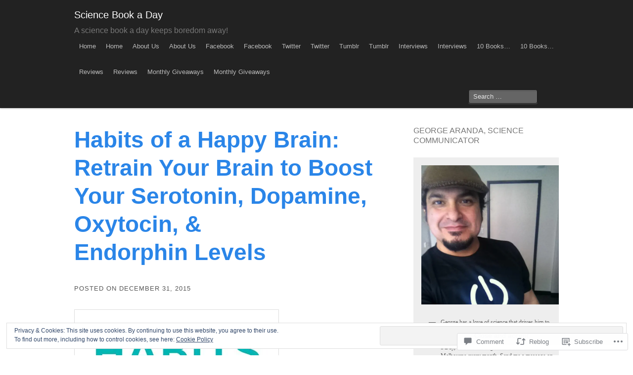

--- FILE ---
content_type: text/html; charset=UTF-8
request_url: https://sciencebookaday.com/2015/12/31/habits-of-a-happy-brain-retrain-your-brain-to-boost-your-serotonin-dopamine-oxytocin-endorphin-levels/
body_size: 35820
content:
<!DOCTYPE html>
<!--[if IE 8]>
<html id="ie8" lang="en">
<![endif]-->
<!--[if !(IE 8)]><!-->
<html lang="en">
<!--<![endif]-->
<head>
<meta charset="UTF-8" />
<meta name="viewport" content="initial-scale=1.0, width=device-width" />
<title>Habits of a Happy Brain: Retrain Your Brain to Boost Your Serotonin, Dopamine, Oxytocin, &amp; Endorphin Levels | Science Book a Day</title>
<link rel="profile" href="http://gmpg.org/xfn/11" />
<link rel="pingback" href="https://sciencebookaday.com/xmlrpc.php" />
<!--[if lt IE 9]>
<script src="https://s0.wp.com/wp-content/themes/pub/mixfolio/js/html5.js?m=1351293454i" type="text/javascript"></script>
<![endif]-->
<meta name='robots' content='max-image-preview:large' />
<meta name="google-site-verification" content="UA-40179027-1" />

<!-- Async WordPress.com Remote Login -->
<script id="wpcom_remote_login_js">
var wpcom_remote_login_extra_auth = '';
function wpcom_remote_login_remove_dom_node_id( element_id ) {
	var dom_node = document.getElementById( element_id );
	if ( dom_node ) { dom_node.parentNode.removeChild( dom_node ); }
}
function wpcom_remote_login_remove_dom_node_classes( class_name ) {
	var dom_nodes = document.querySelectorAll( '.' + class_name );
	for ( var i = 0; i < dom_nodes.length; i++ ) {
		dom_nodes[ i ].parentNode.removeChild( dom_nodes[ i ] );
	}
}
function wpcom_remote_login_final_cleanup() {
	wpcom_remote_login_remove_dom_node_classes( "wpcom_remote_login_msg" );
	wpcom_remote_login_remove_dom_node_id( "wpcom_remote_login_key" );
	wpcom_remote_login_remove_dom_node_id( "wpcom_remote_login_validate" );
	wpcom_remote_login_remove_dom_node_id( "wpcom_remote_login_js" );
	wpcom_remote_login_remove_dom_node_id( "wpcom_request_access_iframe" );
	wpcom_remote_login_remove_dom_node_id( "wpcom_request_access_styles" );
}

// Watch for messages back from the remote login
window.addEventListener( "message", function( e ) {
	if ( e.origin === "https://r-login.wordpress.com" ) {
		var data = {};
		try {
			data = JSON.parse( e.data );
		} catch( e ) {
			wpcom_remote_login_final_cleanup();
			return;
		}

		if ( data.msg === 'LOGIN' ) {
			// Clean up the login check iframe
			wpcom_remote_login_remove_dom_node_id( "wpcom_remote_login_key" );

			var id_regex = new RegExp( /^[0-9]+$/ );
			var token_regex = new RegExp( /^.*|.*|.*$/ );
			if (
				token_regex.test( data.token )
				&& id_regex.test( data.wpcomid )
			) {
				// We have everything we need to ask for a login
				var script = document.createElement( "script" );
				script.setAttribute( "id", "wpcom_remote_login_validate" );
				script.src = '/remote-login.php?wpcom_remote_login=validate'
					+ '&wpcomid=' + data.wpcomid
					+ '&token=' + encodeURIComponent( data.token )
					+ '&host=' + window.location.protocol
					+ '//' + window.location.hostname
					+ '&postid=163558'
					+ '&is_singular=1';
				document.body.appendChild( script );
			}

			return;
		}

		// Safari ITP, not logged in, so redirect
		if ( data.msg === 'LOGIN-REDIRECT' ) {
			window.location = 'https://wordpress.com/log-in?redirect_to=' + window.location.href;
			return;
		}

		// Safari ITP, storage access failed, remove the request
		if ( data.msg === 'LOGIN-REMOVE' ) {
			var css_zap = 'html { -webkit-transition: margin-top 1s; transition: margin-top 1s; } /* 9001 */ html { margin-top: 0 !important; } * html body { margin-top: 0 !important; } @media screen and ( max-width: 782px ) { html { margin-top: 0 !important; } * html body { margin-top: 0 !important; } }';
			var style_zap = document.createElement( 'style' );
			style_zap.type = 'text/css';
			style_zap.appendChild( document.createTextNode( css_zap ) );
			document.body.appendChild( style_zap );

			var e = document.getElementById( 'wpcom_request_access_iframe' );
			e.parentNode.removeChild( e );

			document.cookie = 'wordpress_com_login_access=denied; path=/; max-age=31536000';

			return;
		}

		// Safari ITP
		if ( data.msg === 'REQUEST_ACCESS' ) {
			console.log( 'request access: safari' );

			// Check ITP iframe enable/disable knob
			if ( wpcom_remote_login_extra_auth !== 'safari_itp_iframe' ) {
				return;
			}

			// If we are in a "private window" there is no ITP.
			var private_window = false;
			try {
				var opendb = window.openDatabase( null, null, null, null );
			} catch( e ) {
				private_window = true;
			}

			if ( private_window ) {
				console.log( 'private window' );
				return;
			}

			var iframe = document.createElement( 'iframe' );
			iframe.id = 'wpcom_request_access_iframe';
			iframe.setAttribute( 'scrolling', 'no' );
			iframe.setAttribute( 'sandbox', 'allow-storage-access-by-user-activation allow-scripts allow-same-origin allow-top-navigation-by-user-activation' );
			iframe.src = 'https://r-login.wordpress.com/remote-login.php?wpcom_remote_login=request_access&origin=' + encodeURIComponent( data.origin ) + '&wpcomid=' + encodeURIComponent( data.wpcomid );

			var css = 'html { -webkit-transition: margin-top 1s; transition: margin-top 1s; } /* 9001 */ html { margin-top: 46px !important; } * html body { margin-top: 46px !important; } @media screen and ( max-width: 660px ) { html { margin-top: 71px !important; } * html body { margin-top: 71px !important; } #wpcom_request_access_iframe { display: block; height: 71px !important; } } #wpcom_request_access_iframe { border: 0px; height: 46px; position: fixed; top: 0; left: 0; width: 100%; min-width: 100%; z-index: 99999; background: #23282d; } ';

			var style = document.createElement( 'style' );
			style.type = 'text/css';
			style.id = 'wpcom_request_access_styles';
			style.appendChild( document.createTextNode( css ) );
			document.body.appendChild( style );

			document.body.appendChild( iframe );
		}

		if ( data.msg === 'DONE' ) {
			wpcom_remote_login_final_cleanup();
		}
	}
}, false );

// Inject the remote login iframe after the page has had a chance to load
// more critical resources
window.addEventListener( "DOMContentLoaded", function( e ) {
	var iframe = document.createElement( "iframe" );
	iframe.style.display = "none";
	iframe.setAttribute( "scrolling", "no" );
	iframe.setAttribute( "id", "wpcom_remote_login_key" );
	iframe.src = "https://r-login.wordpress.com/remote-login.php"
		+ "?wpcom_remote_login=key"
		+ "&origin=aHR0cHM6Ly9zY2llbmNlYm9va2FkYXkuY29t"
		+ "&wpcomid=50366950"
		+ "&time=" + Math.floor( Date.now() / 1000 );
	document.body.appendChild( iframe );
}, false );
</script>
<link rel='dns-prefetch' href='//s0.wp.com' />
<link rel='dns-prefetch' href='//widgets.wp.com' />
<link rel="alternate" type="application/rss+xml" title="Science Book a Day &raquo; Feed" href="https://sciencebookaday.com/feed/" />
<link rel="alternate" type="application/rss+xml" title="Science Book a Day &raquo; Comments Feed" href="https://sciencebookaday.com/comments/feed/" />
<link rel="alternate" type="application/rss+xml" title="Science Book a Day &raquo; Habits of a Happy Brain: Retrain Your Brain to Boost Your Serotonin, Dopamine, Oxytocin, &amp; Endorphin&nbsp;Levels Comments Feed" href="https://sciencebookaday.com/2015/12/31/habits-of-a-happy-brain-retrain-your-brain-to-boost-your-serotonin-dopamine-oxytocin-endorphin-levels/feed/" />
	<script type="text/javascript">
		/* <![CDATA[ */
		function addLoadEvent(func) {
			var oldonload = window.onload;
			if (typeof window.onload != 'function') {
				window.onload = func;
			} else {
				window.onload = function () {
					oldonload();
					func();
				}
			}
		}
		/* ]]> */
	</script>
	<link crossorigin='anonymous' rel='stylesheet' id='all-css-0-1' href='/_static/??-eJx9jFEKwjAQRC9kXKqV+iOeJSRLSbPJBndD6O1tpFAQ8WfgMTMPWjGOs2JWSNUUqnPIAi34GVUA69ZyDGjINlBMhayigOhKeHYiJ/gtWFCLdXFnSMw9fKXt/MIu8aaw6Bf9U1KIeIg/1OfP9Bim2/VyH6dhXN5pUk2g&cssminify=yes' type='text/css' media='all' />
<style id='wp-emoji-styles-inline-css'>

	img.wp-smiley, img.emoji {
		display: inline !important;
		border: none !important;
		box-shadow: none !important;
		height: 1em !important;
		width: 1em !important;
		margin: 0 0.07em !important;
		vertical-align: -0.1em !important;
		background: none !important;
		padding: 0 !important;
	}
/*# sourceURL=wp-emoji-styles-inline-css */
</style>
<link crossorigin='anonymous' rel='stylesheet' id='all-css-2-1' href='/wp-content/plugins/gutenberg-core/v22.2.0/build/styles/block-library/style.css?m=1764855221i&cssminify=yes' type='text/css' media='all' />
<style id='wp-block-library-inline-css'>
.has-text-align-justify {
	text-align:justify;
}
.has-text-align-justify{text-align:justify;}

/*# sourceURL=wp-block-library-inline-css */
</style><style id='global-styles-inline-css'>
:root{--wp--preset--aspect-ratio--square: 1;--wp--preset--aspect-ratio--4-3: 4/3;--wp--preset--aspect-ratio--3-4: 3/4;--wp--preset--aspect-ratio--3-2: 3/2;--wp--preset--aspect-ratio--2-3: 2/3;--wp--preset--aspect-ratio--16-9: 16/9;--wp--preset--aspect-ratio--9-16: 9/16;--wp--preset--color--black: #000000;--wp--preset--color--cyan-bluish-gray: #abb8c3;--wp--preset--color--white: #ffffff;--wp--preset--color--pale-pink: #f78da7;--wp--preset--color--vivid-red: #cf2e2e;--wp--preset--color--luminous-vivid-orange: #ff6900;--wp--preset--color--luminous-vivid-amber: #fcb900;--wp--preset--color--light-green-cyan: #7bdcb5;--wp--preset--color--vivid-green-cyan: #00d084;--wp--preset--color--pale-cyan-blue: #8ed1fc;--wp--preset--color--vivid-cyan-blue: #0693e3;--wp--preset--color--vivid-purple: #9b51e0;--wp--preset--gradient--vivid-cyan-blue-to-vivid-purple: linear-gradient(135deg,rgb(6,147,227) 0%,rgb(155,81,224) 100%);--wp--preset--gradient--light-green-cyan-to-vivid-green-cyan: linear-gradient(135deg,rgb(122,220,180) 0%,rgb(0,208,130) 100%);--wp--preset--gradient--luminous-vivid-amber-to-luminous-vivid-orange: linear-gradient(135deg,rgb(252,185,0) 0%,rgb(255,105,0) 100%);--wp--preset--gradient--luminous-vivid-orange-to-vivid-red: linear-gradient(135deg,rgb(255,105,0) 0%,rgb(207,46,46) 100%);--wp--preset--gradient--very-light-gray-to-cyan-bluish-gray: linear-gradient(135deg,rgb(238,238,238) 0%,rgb(169,184,195) 100%);--wp--preset--gradient--cool-to-warm-spectrum: linear-gradient(135deg,rgb(74,234,220) 0%,rgb(151,120,209) 20%,rgb(207,42,186) 40%,rgb(238,44,130) 60%,rgb(251,105,98) 80%,rgb(254,248,76) 100%);--wp--preset--gradient--blush-light-purple: linear-gradient(135deg,rgb(255,206,236) 0%,rgb(152,150,240) 100%);--wp--preset--gradient--blush-bordeaux: linear-gradient(135deg,rgb(254,205,165) 0%,rgb(254,45,45) 50%,rgb(107,0,62) 100%);--wp--preset--gradient--luminous-dusk: linear-gradient(135deg,rgb(255,203,112) 0%,rgb(199,81,192) 50%,rgb(65,88,208) 100%);--wp--preset--gradient--pale-ocean: linear-gradient(135deg,rgb(255,245,203) 0%,rgb(182,227,212) 50%,rgb(51,167,181) 100%);--wp--preset--gradient--electric-grass: linear-gradient(135deg,rgb(202,248,128) 0%,rgb(113,206,126) 100%);--wp--preset--gradient--midnight: linear-gradient(135deg,rgb(2,3,129) 0%,rgb(40,116,252) 100%);--wp--preset--font-size--small: 13px;--wp--preset--font-size--medium: 20px;--wp--preset--font-size--large: 36px;--wp--preset--font-size--x-large: 42px;--wp--preset--font-family--albert-sans: 'Albert Sans', sans-serif;--wp--preset--font-family--alegreya: Alegreya, serif;--wp--preset--font-family--arvo: Arvo, serif;--wp--preset--font-family--bodoni-moda: 'Bodoni Moda', serif;--wp--preset--font-family--bricolage-grotesque: 'Bricolage Grotesque', sans-serif;--wp--preset--font-family--cabin: Cabin, sans-serif;--wp--preset--font-family--chivo: Chivo, sans-serif;--wp--preset--font-family--commissioner: Commissioner, sans-serif;--wp--preset--font-family--cormorant: Cormorant, serif;--wp--preset--font-family--courier-prime: 'Courier Prime', monospace;--wp--preset--font-family--crimson-pro: 'Crimson Pro', serif;--wp--preset--font-family--dm-mono: 'DM Mono', monospace;--wp--preset--font-family--dm-sans: 'DM Sans', sans-serif;--wp--preset--font-family--dm-serif-display: 'DM Serif Display', serif;--wp--preset--font-family--domine: Domine, serif;--wp--preset--font-family--eb-garamond: 'EB Garamond', serif;--wp--preset--font-family--epilogue: Epilogue, sans-serif;--wp--preset--font-family--fahkwang: Fahkwang, sans-serif;--wp--preset--font-family--figtree: Figtree, sans-serif;--wp--preset--font-family--fira-sans: 'Fira Sans', sans-serif;--wp--preset--font-family--fjalla-one: 'Fjalla One', sans-serif;--wp--preset--font-family--fraunces: Fraunces, serif;--wp--preset--font-family--gabarito: Gabarito, system-ui;--wp--preset--font-family--ibm-plex-mono: 'IBM Plex Mono', monospace;--wp--preset--font-family--ibm-plex-sans: 'IBM Plex Sans', sans-serif;--wp--preset--font-family--ibarra-real-nova: 'Ibarra Real Nova', serif;--wp--preset--font-family--instrument-serif: 'Instrument Serif', serif;--wp--preset--font-family--inter: Inter, sans-serif;--wp--preset--font-family--josefin-sans: 'Josefin Sans', sans-serif;--wp--preset--font-family--jost: Jost, sans-serif;--wp--preset--font-family--libre-baskerville: 'Libre Baskerville', serif;--wp--preset--font-family--libre-franklin: 'Libre Franklin', sans-serif;--wp--preset--font-family--literata: Literata, serif;--wp--preset--font-family--lora: Lora, serif;--wp--preset--font-family--merriweather: Merriweather, serif;--wp--preset--font-family--montserrat: Montserrat, sans-serif;--wp--preset--font-family--newsreader: Newsreader, serif;--wp--preset--font-family--noto-sans-mono: 'Noto Sans Mono', sans-serif;--wp--preset--font-family--nunito: Nunito, sans-serif;--wp--preset--font-family--open-sans: 'Open Sans', sans-serif;--wp--preset--font-family--overpass: Overpass, sans-serif;--wp--preset--font-family--pt-serif: 'PT Serif', serif;--wp--preset--font-family--petrona: Petrona, serif;--wp--preset--font-family--piazzolla: Piazzolla, serif;--wp--preset--font-family--playfair-display: 'Playfair Display', serif;--wp--preset--font-family--plus-jakarta-sans: 'Plus Jakarta Sans', sans-serif;--wp--preset--font-family--poppins: Poppins, sans-serif;--wp--preset--font-family--raleway: Raleway, sans-serif;--wp--preset--font-family--roboto: Roboto, sans-serif;--wp--preset--font-family--roboto-slab: 'Roboto Slab', serif;--wp--preset--font-family--rubik: Rubik, sans-serif;--wp--preset--font-family--rufina: Rufina, serif;--wp--preset--font-family--sora: Sora, sans-serif;--wp--preset--font-family--source-sans-3: 'Source Sans 3', sans-serif;--wp--preset--font-family--source-serif-4: 'Source Serif 4', serif;--wp--preset--font-family--space-mono: 'Space Mono', monospace;--wp--preset--font-family--syne: Syne, sans-serif;--wp--preset--font-family--texturina: Texturina, serif;--wp--preset--font-family--urbanist: Urbanist, sans-serif;--wp--preset--font-family--work-sans: 'Work Sans', sans-serif;--wp--preset--spacing--20: 0.44rem;--wp--preset--spacing--30: 0.67rem;--wp--preset--spacing--40: 1rem;--wp--preset--spacing--50: 1.5rem;--wp--preset--spacing--60: 2.25rem;--wp--preset--spacing--70: 3.38rem;--wp--preset--spacing--80: 5.06rem;--wp--preset--shadow--natural: 6px 6px 9px rgba(0, 0, 0, 0.2);--wp--preset--shadow--deep: 12px 12px 50px rgba(0, 0, 0, 0.4);--wp--preset--shadow--sharp: 6px 6px 0px rgba(0, 0, 0, 0.2);--wp--preset--shadow--outlined: 6px 6px 0px -3px rgb(255, 255, 255), 6px 6px rgb(0, 0, 0);--wp--preset--shadow--crisp: 6px 6px 0px rgb(0, 0, 0);}:where(.is-layout-flex){gap: 0.5em;}:where(.is-layout-grid){gap: 0.5em;}body .is-layout-flex{display: flex;}.is-layout-flex{flex-wrap: wrap;align-items: center;}.is-layout-flex > :is(*, div){margin: 0;}body .is-layout-grid{display: grid;}.is-layout-grid > :is(*, div){margin: 0;}:where(.wp-block-columns.is-layout-flex){gap: 2em;}:where(.wp-block-columns.is-layout-grid){gap: 2em;}:where(.wp-block-post-template.is-layout-flex){gap: 1.25em;}:where(.wp-block-post-template.is-layout-grid){gap: 1.25em;}.has-black-color{color: var(--wp--preset--color--black) !important;}.has-cyan-bluish-gray-color{color: var(--wp--preset--color--cyan-bluish-gray) !important;}.has-white-color{color: var(--wp--preset--color--white) !important;}.has-pale-pink-color{color: var(--wp--preset--color--pale-pink) !important;}.has-vivid-red-color{color: var(--wp--preset--color--vivid-red) !important;}.has-luminous-vivid-orange-color{color: var(--wp--preset--color--luminous-vivid-orange) !important;}.has-luminous-vivid-amber-color{color: var(--wp--preset--color--luminous-vivid-amber) !important;}.has-light-green-cyan-color{color: var(--wp--preset--color--light-green-cyan) !important;}.has-vivid-green-cyan-color{color: var(--wp--preset--color--vivid-green-cyan) !important;}.has-pale-cyan-blue-color{color: var(--wp--preset--color--pale-cyan-blue) !important;}.has-vivid-cyan-blue-color{color: var(--wp--preset--color--vivid-cyan-blue) !important;}.has-vivid-purple-color{color: var(--wp--preset--color--vivid-purple) !important;}.has-black-background-color{background-color: var(--wp--preset--color--black) !important;}.has-cyan-bluish-gray-background-color{background-color: var(--wp--preset--color--cyan-bluish-gray) !important;}.has-white-background-color{background-color: var(--wp--preset--color--white) !important;}.has-pale-pink-background-color{background-color: var(--wp--preset--color--pale-pink) !important;}.has-vivid-red-background-color{background-color: var(--wp--preset--color--vivid-red) !important;}.has-luminous-vivid-orange-background-color{background-color: var(--wp--preset--color--luminous-vivid-orange) !important;}.has-luminous-vivid-amber-background-color{background-color: var(--wp--preset--color--luminous-vivid-amber) !important;}.has-light-green-cyan-background-color{background-color: var(--wp--preset--color--light-green-cyan) !important;}.has-vivid-green-cyan-background-color{background-color: var(--wp--preset--color--vivid-green-cyan) !important;}.has-pale-cyan-blue-background-color{background-color: var(--wp--preset--color--pale-cyan-blue) !important;}.has-vivid-cyan-blue-background-color{background-color: var(--wp--preset--color--vivid-cyan-blue) !important;}.has-vivid-purple-background-color{background-color: var(--wp--preset--color--vivid-purple) !important;}.has-black-border-color{border-color: var(--wp--preset--color--black) !important;}.has-cyan-bluish-gray-border-color{border-color: var(--wp--preset--color--cyan-bluish-gray) !important;}.has-white-border-color{border-color: var(--wp--preset--color--white) !important;}.has-pale-pink-border-color{border-color: var(--wp--preset--color--pale-pink) !important;}.has-vivid-red-border-color{border-color: var(--wp--preset--color--vivid-red) !important;}.has-luminous-vivid-orange-border-color{border-color: var(--wp--preset--color--luminous-vivid-orange) !important;}.has-luminous-vivid-amber-border-color{border-color: var(--wp--preset--color--luminous-vivid-amber) !important;}.has-light-green-cyan-border-color{border-color: var(--wp--preset--color--light-green-cyan) !important;}.has-vivid-green-cyan-border-color{border-color: var(--wp--preset--color--vivid-green-cyan) !important;}.has-pale-cyan-blue-border-color{border-color: var(--wp--preset--color--pale-cyan-blue) !important;}.has-vivid-cyan-blue-border-color{border-color: var(--wp--preset--color--vivid-cyan-blue) !important;}.has-vivid-purple-border-color{border-color: var(--wp--preset--color--vivid-purple) !important;}.has-vivid-cyan-blue-to-vivid-purple-gradient-background{background: var(--wp--preset--gradient--vivid-cyan-blue-to-vivid-purple) !important;}.has-light-green-cyan-to-vivid-green-cyan-gradient-background{background: var(--wp--preset--gradient--light-green-cyan-to-vivid-green-cyan) !important;}.has-luminous-vivid-amber-to-luminous-vivid-orange-gradient-background{background: var(--wp--preset--gradient--luminous-vivid-amber-to-luminous-vivid-orange) !important;}.has-luminous-vivid-orange-to-vivid-red-gradient-background{background: var(--wp--preset--gradient--luminous-vivid-orange-to-vivid-red) !important;}.has-very-light-gray-to-cyan-bluish-gray-gradient-background{background: var(--wp--preset--gradient--very-light-gray-to-cyan-bluish-gray) !important;}.has-cool-to-warm-spectrum-gradient-background{background: var(--wp--preset--gradient--cool-to-warm-spectrum) !important;}.has-blush-light-purple-gradient-background{background: var(--wp--preset--gradient--blush-light-purple) !important;}.has-blush-bordeaux-gradient-background{background: var(--wp--preset--gradient--blush-bordeaux) !important;}.has-luminous-dusk-gradient-background{background: var(--wp--preset--gradient--luminous-dusk) !important;}.has-pale-ocean-gradient-background{background: var(--wp--preset--gradient--pale-ocean) !important;}.has-electric-grass-gradient-background{background: var(--wp--preset--gradient--electric-grass) !important;}.has-midnight-gradient-background{background: var(--wp--preset--gradient--midnight) !important;}.has-small-font-size{font-size: var(--wp--preset--font-size--small) !important;}.has-medium-font-size{font-size: var(--wp--preset--font-size--medium) !important;}.has-large-font-size{font-size: var(--wp--preset--font-size--large) !important;}.has-x-large-font-size{font-size: var(--wp--preset--font-size--x-large) !important;}.has-albert-sans-font-family{font-family: var(--wp--preset--font-family--albert-sans) !important;}.has-alegreya-font-family{font-family: var(--wp--preset--font-family--alegreya) !important;}.has-arvo-font-family{font-family: var(--wp--preset--font-family--arvo) !important;}.has-bodoni-moda-font-family{font-family: var(--wp--preset--font-family--bodoni-moda) !important;}.has-bricolage-grotesque-font-family{font-family: var(--wp--preset--font-family--bricolage-grotesque) !important;}.has-cabin-font-family{font-family: var(--wp--preset--font-family--cabin) !important;}.has-chivo-font-family{font-family: var(--wp--preset--font-family--chivo) !important;}.has-commissioner-font-family{font-family: var(--wp--preset--font-family--commissioner) !important;}.has-cormorant-font-family{font-family: var(--wp--preset--font-family--cormorant) !important;}.has-courier-prime-font-family{font-family: var(--wp--preset--font-family--courier-prime) !important;}.has-crimson-pro-font-family{font-family: var(--wp--preset--font-family--crimson-pro) !important;}.has-dm-mono-font-family{font-family: var(--wp--preset--font-family--dm-mono) !important;}.has-dm-sans-font-family{font-family: var(--wp--preset--font-family--dm-sans) !important;}.has-dm-serif-display-font-family{font-family: var(--wp--preset--font-family--dm-serif-display) !important;}.has-domine-font-family{font-family: var(--wp--preset--font-family--domine) !important;}.has-eb-garamond-font-family{font-family: var(--wp--preset--font-family--eb-garamond) !important;}.has-epilogue-font-family{font-family: var(--wp--preset--font-family--epilogue) !important;}.has-fahkwang-font-family{font-family: var(--wp--preset--font-family--fahkwang) !important;}.has-figtree-font-family{font-family: var(--wp--preset--font-family--figtree) !important;}.has-fira-sans-font-family{font-family: var(--wp--preset--font-family--fira-sans) !important;}.has-fjalla-one-font-family{font-family: var(--wp--preset--font-family--fjalla-one) !important;}.has-fraunces-font-family{font-family: var(--wp--preset--font-family--fraunces) !important;}.has-gabarito-font-family{font-family: var(--wp--preset--font-family--gabarito) !important;}.has-ibm-plex-mono-font-family{font-family: var(--wp--preset--font-family--ibm-plex-mono) !important;}.has-ibm-plex-sans-font-family{font-family: var(--wp--preset--font-family--ibm-plex-sans) !important;}.has-ibarra-real-nova-font-family{font-family: var(--wp--preset--font-family--ibarra-real-nova) !important;}.has-instrument-serif-font-family{font-family: var(--wp--preset--font-family--instrument-serif) !important;}.has-inter-font-family{font-family: var(--wp--preset--font-family--inter) !important;}.has-josefin-sans-font-family{font-family: var(--wp--preset--font-family--josefin-sans) !important;}.has-jost-font-family{font-family: var(--wp--preset--font-family--jost) !important;}.has-libre-baskerville-font-family{font-family: var(--wp--preset--font-family--libre-baskerville) !important;}.has-libre-franklin-font-family{font-family: var(--wp--preset--font-family--libre-franklin) !important;}.has-literata-font-family{font-family: var(--wp--preset--font-family--literata) !important;}.has-lora-font-family{font-family: var(--wp--preset--font-family--lora) !important;}.has-merriweather-font-family{font-family: var(--wp--preset--font-family--merriweather) !important;}.has-montserrat-font-family{font-family: var(--wp--preset--font-family--montserrat) !important;}.has-newsreader-font-family{font-family: var(--wp--preset--font-family--newsreader) !important;}.has-noto-sans-mono-font-family{font-family: var(--wp--preset--font-family--noto-sans-mono) !important;}.has-nunito-font-family{font-family: var(--wp--preset--font-family--nunito) !important;}.has-open-sans-font-family{font-family: var(--wp--preset--font-family--open-sans) !important;}.has-overpass-font-family{font-family: var(--wp--preset--font-family--overpass) !important;}.has-pt-serif-font-family{font-family: var(--wp--preset--font-family--pt-serif) !important;}.has-petrona-font-family{font-family: var(--wp--preset--font-family--petrona) !important;}.has-piazzolla-font-family{font-family: var(--wp--preset--font-family--piazzolla) !important;}.has-playfair-display-font-family{font-family: var(--wp--preset--font-family--playfair-display) !important;}.has-plus-jakarta-sans-font-family{font-family: var(--wp--preset--font-family--plus-jakarta-sans) !important;}.has-poppins-font-family{font-family: var(--wp--preset--font-family--poppins) !important;}.has-raleway-font-family{font-family: var(--wp--preset--font-family--raleway) !important;}.has-roboto-font-family{font-family: var(--wp--preset--font-family--roboto) !important;}.has-roboto-slab-font-family{font-family: var(--wp--preset--font-family--roboto-slab) !important;}.has-rubik-font-family{font-family: var(--wp--preset--font-family--rubik) !important;}.has-rufina-font-family{font-family: var(--wp--preset--font-family--rufina) !important;}.has-sora-font-family{font-family: var(--wp--preset--font-family--sora) !important;}.has-source-sans-3-font-family{font-family: var(--wp--preset--font-family--source-sans-3) !important;}.has-source-serif-4-font-family{font-family: var(--wp--preset--font-family--source-serif-4) !important;}.has-space-mono-font-family{font-family: var(--wp--preset--font-family--space-mono) !important;}.has-syne-font-family{font-family: var(--wp--preset--font-family--syne) !important;}.has-texturina-font-family{font-family: var(--wp--preset--font-family--texturina) !important;}.has-urbanist-font-family{font-family: var(--wp--preset--font-family--urbanist) !important;}.has-work-sans-font-family{font-family: var(--wp--preset--font-family--work-sans) !important;}
/*# sourceURL=global-styles-inline-css */
</style>

<style id='classic-theme-styles-inline-css'>
/*! This file is auto-generated */
.wp-block-button__link{color:#fff;background-color:#32373c;border-radius:9999px;box-shadow:none;text-decoration:none;padding:calc(.667em + 2px) calc(1.333em + 2px);font-size:1.125em}.wp-block-file__button{background:#32373c;color:#fff;text-decoration:none}
/*# sourceURL=/wp-includes/css/classic-themes.min.css */
</style>
<link crossorigin='anonymous' rel='stylesheet' id='all-css-4-1' href='/_static/??-eJx9jkEOwjAMBD9EcMqBckE8BSWpBSl1EsVO+/26qrgA4mLJuzv2wlJMyEkwCVAzZWqPmBhCrqg6FSegCcIhOpyQNHYMzAf4jS1FGeN9qchsdFJsZOSpIP/jRpTiwsuotJ/YDaCc09u8z5iGXME1yeREYvjCgGsA3+I0wIzV62sVt878uW9lbnTt+rO1p76zl3EFmp5j4Q==&cssminify=yes' type='text/css' media='all' />
<link rel='stylesheet' id='verbum-gutenberg-css-css' href='https://widgets.wp.com/verbum-block-editor/block-editor.css?ver=1738686361' media='all' />
<link crossorigin='anonymous' rel='stylesheet' id='all-css-6-1' href='/_static/??-eJyFi8sKAjEMAH/IGpaKj4P4LduSrZGkKZsU9e9dvYggepuBGbi2kLU6Vgc/o6BB6wmEbpMyKZjfGdfZbAV/yqUB0URfcumhcS9UDWZMrGXB8hre+msqqIE1j05aPyRMPNL8XE9yHHabYXuIMe4vDxr9T2s=&cssminify=yes' type='text/css' media='all' />
<style id='jetpack-global-styles-frontend-style-inline-css'>
:root { --font-headings: unset; --font-base: unset; --font-headings-default: -apple-system,BlinkMacSystemFont,"Segoe UI",Roboto,Oxygen-Sans,Ubuntu,Cantarell,"Helvetica Neue",sans-serif; --font-base-default: -apple-system,BlinkMacSystemFont,"Segoe UI",Roboto,Oxygen-Sans,Ubuntu,Cantarell,"Helvetica Neue",sans-serif;}
/*# sourceURL=jetpack-global-styles-frontend-style-inline-css */
</style>
<link crossorigin='anonymous' rel='stylesheet' id='all-css-8-1' href='/_static/??-eJyNjcEKwjAQRH/IuFRT6kX8FNkmS5K6yQY3Qfx7bfEiXrwM82B4A49qnJRGpUHupnIPqSgs1Cq624chi6zhO5OCRryTR++fW00l7J3qDv43XVNxoOISsmEJol/wY2uR8vs3WggsM/I6uOTzMI3Hw8lOg11eUT1JKA==&cssminify=yes' type='text/css' media='all' />
<script type="text/javascript" id="jetpack_related-posts-js-extra">
/* <![CDATA[ */
var related_posts_js_options = {"post_heading":"h4"};
//# sourceURL=jetpack_related-posts-js-extra
/* ]]> */
</script>
<script type="text/javascript" id="wpcom-actionbar-placeholder-js-extra">
/* <![CDATA[ */
var actionbardata = {"siteID":"50366950","postID":"163558","siteURL":"https://sciencebookaday.com","xhrURL":"https://sciencebookaday.com/wp-admin/admin-ajax.php","nonce":"0c8ac7391e","isLoggedIn":"","statusMessage":"","subsEmailDefault":"instantly","proxyScriptUrl":"https://s0.wp.com/wp-content/js/wpcom-proxy-request.js?m=1513050504i&amp;ver=20211021","shortlink":"https://wp.me/p3pkKa-Gy2","i18n":{"followedText":"New posts from this site will now appear in your \u003Ca href=\"https://wordpress.com/reader\"\u003EReader\u003C/a\u003E","foldBar":"Collapse this bar","unfoldBar":"Expand this bar","shortLinkCopied":"Shortlink copied to clipboard."}};
//# sourceURL=wpcom-actionbar-placeholder-js-extra
/* ]]> */
</script>
<script type="text/javascript" id="jetpack-mu-wpcom-settings-js-before">
/* <![CDATA[ */
var JETPACK_MU_WPCOM_SETTINGS = {"assetsUrl":"https://s0.wp.com/wp-content/mu-plugins/jetpack-mu-wpcom-plugin/moon/jetpack_vendor/automattic/jetpack-mu-wpcom/src/build/"};
//# sourceURL=jetpack-mu-wpcom-settings-js-before
/* ]]> */
</script>
<script crossorigin='anonymous' type='text/javascript'  src='/_static/??-eJyNUFtOxDAMvBBeL5UKX4ijoDYxxcGJQ5zs6/SkoqAFgcTXaDSeh4zHDE5TpVQxNsjSFk6GgWqe3OvGMaomfOLkcG4sHgvJVMlDVqv2ne0ip12wG7wKDv1GKuSip/On1sOkebJVDG+NynmD64A/jyDyUnrpb231hWK35DZj5NOzCuvqNxJylQ98KfB/17bJaaGfjll0+XrYUYufvIGTyexjsIsZD8MKkDTB4nPpEY/x4fZ+HPf7u2EYwzuw/Y6f'></script>
<script type="text/javascript" id="rlt-proxy-js-after">
/* <![CDATA[ */
	rltInitialize( {"token":null,"iframeOrigins":["https:\/\/widgets.wp.com"]} );
//# sourceURL=rlt-proxy-js-after
/* ]]> */
</script>
<link rel="EditURI" type="application/rsd+xml" title="RSD" href="https://sciencebookaday.wordpress.com/xmlrpc.php?rsd" />
<meta name="generator" content="WordPress.com" />
<link rel="canonical" href="https://sciencebookaday.com/2015/12/31/habits-of-a-happy-brain-retrain-your-brain-to-boost-your-serotonin-dopamine-oxytocin-endorphin-levels/" />
<link rel='shortlink' href='https://wp.me/p3pkKa-Gy2' />
<link rel="alternate" type="application/json+oembed" href="https://public-api.wordpress.com/oembed/?format=json&amp;url=https%3A%2F%2Fsciencebookaday.com%2F2015%2F12%2F31%2Fhabits-of-a-happy-brain-retrain-your-brain-to-boost-your-serotonin-dopamine-oxytocin-endorphin-levels%2F&amp;for=wpcom-auto-discovery" /><link rel="alternate" type="application/xml+oembed" href="https://public-api.wordpress.com/oembed/?format=xml&amp;url=https%3A%2F%2Fsciencebookaday.com%2F2015%2F12%2F31%2Fhabits-of-a-happy-brain-retrain-your-brain-to-boost-your-serotonin-dopamine-oxytocin-endorphin-levels%2F&amp;for=wpcom-auto-discovery" />
<!-- Jetpack Open Graph Tags -->
<meta property="og:type" content="article" />
<meta property="og:title" content="Habits of a Happy Brain: Retrain Your Brain to Boost Your Serotonin, Dopamine, Oxytocin, &amp; Endorphin Levels" />
<meta property="og:url" content="https://sciencebookaday.com/2015/12/31/habits-of-a-happy-brain-retrain-your-brain-to-boost-your-serotonin-dopamine-oxytocin-endorphin-levels/" />
<meta property="og:description" content="Habits of a Happy Brain: Retrain Your Brain to Boost Your Serotonin, Dopamine, Oxytocin, &amp; Endorphin Levels by Loretta Graziano Breuning Synopsis: A revolutionary approach to enhancing your hap…" />
<meta property="article:published_time" content="2015-12-31T03:00:59+00:00" />
<meta property="article:modified_time" content="2015-12-30T14:05:28+00:00" />
<meta property="og:site_name" content="Science Book a Day" />
<meta property="og:image" content="https://sciencebookaday.com/wp-content/uploads/2015/12/habits-of-a-happy-brain1.jpg" />
<meta property="og:image:width" content="400" />
<meta property="og:image:height" content="613" />
<meta property="og:image:alt" content="habits-of-a-happy-brain" />
<meta property="og:locale" content="en_US" />
<meta property="article:publisher" content="https://www.facebook.com/WordPresscom" />
<meta name="twitter:creator" content="@sciencebookaday" />
<meta name="twitter:site" content="@sciencebookaday" />
<meta name="twitter:text:title" content="Habits of a Happy Brain: Retrain Your Brain to Boost Your Serotonin, Dopamine, Oxytocin, &amp; Endorphin&nbsp;Levels" />
<meta name="twitter:image" content="https://sciencebookaday.com/wp-content/uploads/2015/12/habits-of-a-happy-brain1.jpg?w=640" />
<meta name="twitter:image:alt" content="habits-of-a-happy-brain" />
<meta name="twitter:card" content="summary_large_image" />

<!-- End Jetpack Open Graph Tags -->
<link rel="shortcut icon" type="image/x-icon" href="https://secure.gravatar.com/blavatar/de60740be105b1d492f06a1ba30affe469322412cd5c99df2ecaf9bc76ed7cfd?s=32" sizes="16x16" />
<link rel="icon" type="image/x-icon" href="https://secure.gravatar.com/blavatar/de60740be105b1d492f06a1ba30affe469322412cd5c99df2ecaf9bc76ed7cfd?s=32" sizes="16x16" />
<link rel="apple-touch-icon" href="https://secure.gravatar.com/blavatar/de60740be105b1d492f06a1ba30affe469322412cd5c99df2ecaf9bc76ed7cfd?s=114" />
<link rel='openid.server' href='https://sciencebookaday.com/?openidserver=1' />
<link rel='openid.delegate' href='https://sciencebookaday.com/' />
<link rel="search" type="application/opensearchdescription+xml" href="https://sciencebookaday.com/osd.xml" title="Science Book a Day" />
<link rel="search" type="application/opensearchdescription+xml" href="https://s1.wp.com/opensearch.xml" title="WordPress.com" />
<meta name="description" content="Habits of a Happy Brain: Retrain Your Brain to Boost Your Serotonin, Dopamine, Oxytocin, &amp; Endorphin Levels by Loretta Graziano Breuning Synopsis: A revolutionary approach to enhancing your happiness level! Get ready to boost your happiness in just 45 days! Habits of a Happy Brain shows you how to retrain your brain to turn on the chemicals that make&hellip;" />
	<style type="text/css">
		.header-image img {
			-webkit-border-radius: 3px;
			border-radius: 3px;
			display: block;
			margin: 0 auto 20px;
		}
	</style>
			<script type="text/javascript">

			window.doNotSellCallback = function() {

				var linkElements = [
					'a[href="https://wordpress.com/?ref=footer_blog"]',
					'a[href="https://wordpress.com/?ref=footer_website"]',
					'a[href="https://wordpress.com/?ref=vertical_footer"]',
					'a[href^="https://wordpress.com/?ref=footer_segment_"]',
				].join(',');

				var dnsLink = document.createElement( 'a' );
				dnsLink.href = 'https://wordpress.com/advertising-program-optout/';
				dnsLink.classList.add( 'do-not-sell-link' );
				dnsLink.rel = 'nofollow';
				dnsLink.style.marginLeft = '0.5em';
				dnsLink.textContent = 'Do Not Sell or Share My Personal Information';

				var creditLinks = document.querySelectorAll( linkElements );

				if ( 0 === creditLinks.length ) {
					return false;
				}

				Array.prototype.forEach.call( creditLinks, function( el ) {
					el.insertAdjacentElement( 'afterend', dnsLink );
				});

				return true;
			};

		</script>
		<script type="text/javascript">
	window.google_analytics_uacct = "UA-52447-2";
</script>

<script type="text/javascript">
	var _gaq = _gaq || [];
	_gaq.push(['_setAccount', 'UA-52447-2']);
	_gaq.push(['_gat._anonymizeIp']);
	_gaq.push(['_setDomainName', 'none']);
	_gaq.push(['_setAllowLinker', true]);
	_gaq.push(['_initData']);
	_gaq.push(['_trackPageview']);

	(function() {
		var ga = document.createElement('script'); ga.type = 'text/javascript'; ga.async = true;
		ga.src = ('https:' == document.location.protocol ? 'https://ssl' : 'http://www') + '.google-analytics.com/ga.js';
		(document.getElementsByTagName('head')[0] || document.getElementsByTagName('body')[0]).appendChild(ga);
	})();
</script>
<link crossorigin='anonymous' rel='stylesheet' id='all-css-0-3' href='/_static/??-eJydjtsKg0AMRH+oGqy00ofSTykag0R3N8FkEf++ll6gb23fZobDYWDRAiU5JYeYCw154GQwkmuL07NDFElw5YTQBcHJwBZWmks028H3hih9DmSA7SzZKLyh1/Cr8HEpc+jBcmc4szrLBn+0MnL69+rC/UBu4KKFim3JfA10113iuWoO9ak51tV+vAFFyXy4&cssminify=yes' type='text/css' media='all' />
</head>
<body lang="en" class="wp-singular post-template-default single single-post postid-163558 single-format-standard wp-theme-pubmixfolio customizer-styles-applied single-author jetpack-reblog-enabled">
	<div id="page" class="hfeed">
		<header id="branding" role="banner" data-dropdown="dropdown">
			<div id="branding-inner">
				<div class="container">
					<hgroup>
						<h1 id="site-title">
							<a href="https://sciencebookaday.com/" title="Science Book a Day" rel="home">
								Science Book a Day							</a>
						</h1><!-- #site-title -->
													<h2 id="site-description">
								A science book a day keeps boredom away!							</h2><!-- #site-description -->
											</hgroup>

					<nav role="navigation" class="nav site-navigation main-navigation">
						<h1 class="assistive-text">Menu</h1>
						<div class="assistive-text skip-link"><a href="#content" title="Skip to content">Skip to content</a></div>

						<div class="menu-main-menu-container"><ul id="menu-main-menu" class="menu"><li id="menu-item-46" class="menu-item menu-item-type-custom menu-item-object-custom menu-item-46"><a href="https://sciencebookaday.wordpress.com/">Home</a></li>
<li id="menu-item-174015" class="menu-item menu-item-type-custom menu-item-object-custom menu-item-home menu-item-174015"><a href="https://sciencebookaday.com/">Home</a></li>
<li id="menu-item-47" class="menu-item menu-item-type-post_type menu-item-object-page menu-item-has-children menu-item-47"><a href="https://sciencebookaday.com/about/">About Us</a>
<ul class="sub-menu">
	<li id="menu-item-48" class="menu-item menu-item-type-post_type menu-item-object-page menu-item-48"><a href="https://sciencebookaday.com/have-you-a-got-a-science-book-to-suggest/">Have you a got a science book to suggest?</a></li>
</ul>
</li>
<li id="menu-item-174048" class="menu-item menu-item-type-post_type menu-item-object-page menu-item-has-children menu-item-174048"><a href="https://sciencebookaday.com/about/">About Us</a>
<ul class="sub-menu">
	<li id="menu-item-174049" class="menu-item menu-item-type-post_type menu-item-object-page menu-item-174049"><a href="https://sciencebookaday.com/have-you-a-got-a-science-book-to-suggest/">Have you a got a science book to suggest?</a></li>
</ul>
</li>
<li id="menu-item-174016" class="menu-item menu-item-type-custom menu-item-object-custom menu-item-174016"><a href="https://www.facebook.com/ScienceBookADay">Facebook</a></li>
<li id="menu-item-203" class="menu-item menu-item-type-custom menu-item-object-custom menu-item-203"><a href="https://www.facebook.com/ScienceBookADay">Facebook</a></li>
<li id="menu-item-174017" class="menu-item menu-item-type-custom menu-item-object-custom menu-item-174017"><a href="https://twitter.com/sciencebookaday">Twitter</a></li>
<li id="menu-item-204" class="menu-item menu-item-type-custom menu-item-object-custom menu-item-204"><a href="https://twitter.com/sciencebookaday">Twitter</a></li>
<li id="menu-item-174039" class="menu-item menu-item-type-custom menu-item-object-custom menu-item-174039"><a href="http://www.sciencebookaday.tumblr.com">Tumblr</a></li>
<li id="menu-item-3287" class="menu-item menu-item-type-custom menu-item-object-custom menu-item-3287"><a href="http://www.sciencebookaday.tumblr.com">Tumblr</a></li>
<li id="menu-item-174018" class="menu-item menu-item-type-taxonomy menu-item-object-category menu-item-174018"><a href="https://sciencebookaday.com/category/interviews/">Interviews</a></li>
<li id="menu-item-237" class="menu-item menu-item-type-taxonomy menu-item-object-category menu-item-237"><a href="https://sciencebookaday.com/category/interviews/">Interviews</a></li>
<li id="menu-item-174019" class="menu-item menu-item-type-taxonomy menu-item-object-category menu-item-has-children menu-item-174019"><a href="https://sciencebookaday.com/category/10-great-books/">10 Books&#8230;</a>
<ul class="sub-menu">
	<li id="menu-item-174040" class="menu-item menu-item-type-taxonomy menu-item-object-category menu-item-174040"><a href="https://sciencebookaday.com/category/10-great-books/most-popular-books/">Most Popular Books</a></li>
</ul>
</li>
<li id="menu-item-685" class="menu-item menu-item-type-taxonomy menu-item-object-category menu-item-has-children menu-item-685"><a href="https://sciencebookaday.com/category/10-great-books/">10 Books&#8230;</a>
<ul class="sub-menu">
	<li id="menu-item-163607" class="menu-item menu-item-type-taxonomy menu-item-object-category menu-item-163607"><a href="https://sciencebookaday.com/category/10-great-books/most-popular-books/">Most Popular Books</a></li>
</ul>
</li>
<li id="menu-item-174038" class="menu-item menu-item-type-taxonomy menu-item-object-category menu-item-174038"><a href="https://sciencebookaday.com/category/reviews/">Reviews</a></li>
<li id="menu-item-3286" class="menu-item menu-item-type-taxonomy menu-item-object-category menu-item-3286"><a href="https://sciencebookaday.com/category/reviews/">Reviews</a></li>
<li id="menu-item-174045" class="menu-item menu-item-type-post_type menu-item-object-page menu-item-174045"><a href="https://sciencebookaday.com/?page_id=162264">Monthly Giveaways</a></li>
<li id="menu-item-162270" class="menu-item menu-item-type-post_type menu-item-object-page menu-item-162270"><a href="https://sciencebookaday.com/?page_id=162264">Monthly Giveaways</a></li>
</ul></div>					</nav><!-- .nav .site-navigation .main-navigation -->

					<div class="hide-on-phones">
							<form method="get" id="searchform" action="https://sciencebookaday.com/" role="search">
		<label for="s" class="assistive-text">Search</label>
		<input type="text" class="field" name="s" id="s" placeholder="Search &hellip;" />
		<input type="submit" class="submit" name="submit" id="searchsubmit" value="Search" />
	</form><!-- #searchform -->					</div><!-- .hide-on-phones -->
				</div><!-- .container -->
			</div><!-- #branding-inner -->
		</header><!-- #branding -->

		<div class="main-outer">
			<div id="main" class="row">
				<div class="twelve columns">
					

	<div id="primary" class="standard">
		<div id="content" role="main">

		
			
<article id="post-163558" class="post-163558 post type-post status-publish format-standard has-post-thumbnail hentry category-chemistry category-decision-making category-happiness category-medicine category-neuroscience category-psychology category-relationships tag-loretta-graziano-breuning">
	<header class="entry-header">
					<h1 class="entry-title">
				Habits of a Happy Brain: Retrain Your Brain to Boost Your Serotonin, Dopamine, Oxytocin, &amp; Endorphin&nbsp;Levels			</h1><!-- .entry-title -->
		
					<div class="entry-meta">
				<a class="posted-on single-author-blog"href="https://sciencebookaday.com/2015/12/31/habits-of-a-happy-brain-retrain-your-brain-to-boost-your-serotonin-dopamine-oxytocin-endorphin-levels/" title="2:00 pm" rel="bookmark"><time class="entry-date" datetime="2015-12-31T14:00:59+11:00" pubdate>Posted on December 31, 2015</time></a>							</div><!-- .entry-meta -->
			</header><!-- .entry-header -->


			<div class="entry-content">

			<!-- Show Quote Attribution for Quote Post Format -->
			
			<p id="title" class="a-size-large a-spacing-none"><img data-attachment-id="163560" data-permalink="https://sciencebookaday.com/2015/12/31/habits-of-a-happy-brain-retrain-your-brain-to-boost-your-serotonin-dopamine-oxytocin-endorphin-levels/habits-of-a-happy-brain/#image-attachment-anchor" data-orig-file="https://sciencebookaday.com/wp-content/uploads/2015/12/habits-of-a-happy-brain1-e1451484284627.jpg" data-orig-size="131,200" data-comments-opened="1" data-image-meta="{&quot;aperture&quot;:&quot;0&quot;,&quot;credit&quot;:&quot;&quot;,&quot;camera&quot;:&quot;&quot;,&quot;caption&quot;:&quot;&quot;,&quot;created_timestamp&quot;:&quot;0&quot;,&quot;copyright&quot;:&quot;&quot;,&quot;focal_length&quot;:&quot;0&quot;,&quot;iso&quot;:&quot;0&quot;,&quot;shutter_speed&quot;:&quot;0&quot;,&quot;title&quot;:&quot;&quot;,&quot;orientation&quot;:&quot;1&quot;}" data-image-title="habits-of-a-happy-brain" data-image-description="" data-image-caption="" data-medium-file="https://sciencebookaday.com/wp-content/uploads/2015/12/habits-of-a-happy-brain1-e1451484284627.jpg?w=131" data-large-file="https://sciencebookaday.com/wp-content/uploads/2015/12/habits-of-a-happy-brain1-e1451484284627.jpg?w=131" class="alignnone size-full wp-image-163560" src="https://sciencebookaday.com/wp-content/uploads/2015/12/habits-of-a-happy-brain1.jpg?w=637" alt="habits-of-a-happy-brain"   /></p>
<p class="a-size-large a-spacing-none"><span id="productTitle" class="a-size-large">Habits of a Happy Brain: Retrain Your Brain to Boost Your Serotonin, Dopamine, Oxytocin, &amp; Endorphin Levels by Loretta Graziano Breuning</span></p>
<p class="a-size-large a-spacing-none"><strong>Synopsis: </strong>A revolutionary approach to enhancing your happiness level!</p>
<p>Get ready to boost your happiness in just 45 days! <i>Habits of a Happy Brain</i> shows you how to retrain your brain to turn on the chemicals that make you happy. Each page offers simple activities that help you understand the roles of your &#8220;happy chemicals&#8221;&#8211;serotonin, dopamine, oxytocin, and endorphin. You&#8217;ll also learn how to build new habits by rerouting the electricity in your brain to flow down a new pathway, making it even easier to trigger these happy chemicals and increase feelings of satisfaction when you need them most. Filled with dozens of exercises that will help your reprogram your brain, <i>Habits of a Happy Brain</i> shows you how to live a happier, healthier life!</p>
<p><strong>Published: </strong>December 2015 | <strong>ISBN-13:</strong> 978-1440590504</p>
<p>Author’s Homepage: <a href="http://www.innermammalinstitute.org">http://www.innermammalinstitute.org</a><br />
Author’s Twitter Account: <a title="Loretta Breuning's Twitter Account" href="https://twitter.com/lbreuning">https://twitter.com/lbreuning</a></p>
<p><a href="http://www.scienceworldreport.com/articles/34504/20151214/habits-of-a-happy-brain-exclusive-author-interview.htm">Science World Report Interviews Author</a><br />
<a href="http://www.rogerdooley.com/ep-89-how-to-leverage-brain-chemistry-with-dr-loretta-breuning">Roger Dooley Interviews Author</a></p>
<div id="atatags-503669505-69451ba2dfd5d">
		<script type="text/javascript">
			__ATA = window.__ATA || {};
			__ATA.cmd = window.__ATA.cmd || [];
			__ATA.cmd.push(function() {
				__ATA.initVideoSlot('atatags-503669505-69451ba2dfd5d', {
					sectionId: '503669505',
					format: 'inread'
				});
			});
		</script>
	</div><div id="jp-post-flair" class="sharedaddy sd-like-enabled sd-sharing-enabled"><div class="sharedaddy sd-sharing-enabled"><div class="robots-nocontent sd-block sd-social sd-social-icon sd-sharing"><h3 class="sd-title">Please share!</h3><div class="sd-content"><ul><li class="share-twitter"><a rel="nofollow noopener noreferrer"
				data-shared="sharing-twitter-163558"
				class="share-twitter sd-button share-icon no-text"
				href="https://sciencebookaday.com/2015/12/31/habits-of-a-happy-brain-retrain-your-brain-to-boost-your-serotonin-dopamine-oxytocin-endorphin-levels/?share=twitter"
				target="_blank"
				aria-labelledby="sharing-twitter-163558"
				>
				<span id="sharing-twitter-163558" hidden>Click to share on X (Opens in new window)</span>
				<span>X</span>
			</a></li><li class="share-facebook"><a rel="nofollow noopener noreferrer"
				data-shared="sharing-facebook-163558"
				class="share-facebook sd-button share-icon no-text"
				href="https://sciencebookaday.com/2015/12/31/habits-of-a-happy-brain-retrain-your-brain-to-boost-your-serotonin-dopamine-oxytocin-endorphin-levels/?share=facebook"
				target="_blank"
				aria-labelledby="sharing-facebook-163558"
				>
				<span id="sharing-facebook-163558" hidden>Click to share on Facebook (Opens in new window)</span>
				<span>Facebook</span>
			</a></li><li class="share-tumblr"><a rel="nofollow noopener noreferrer"
				data-shared="sharing-tumblr-163558"
				class="share-tumblr sd-button share-icon no-text"
				href="https://sciencebookaday.com/2015/12/31/habits-of-a-happy-brain-retrain-your-brain-to-boost-your-serotonin-dopamine-oxytocin-endorphin-levels/?share=tumblr"
				target="_blank"
				aria-labelledby="sharing-tumblr-163558"
				>
				<span id="sharing-tumblr-163558" hidden>Click to share on Tumblr (Opens in new window)</span>
				<span>Tumblr</span>
			</a></li><li class="share-pinterest"><a rel="nofollow noopener noreferrer"
				data-shared="sharing-pinterest-163558"
				class="share-pinterest sd-button share-icon no-text"
				href="https://sciencebookaday.com/2015/12/31/habits-of-a-happy-brain-retrain-your-brain-to-boost-your-serotonin-dopamine-oxytocin-endorphin-levels/?share=pinterest"
				target="_blank"
				aria-labelledby="sharing-pinterest-163558"
				>
				<span id="sharing-pinterest-163558" hidden>Click to share on Pinterest (Opens in new window)</span>
				<span>Pinterest</span>
			</a></li><li class="share-email"><a rel="nofollow noopener noreferrer"
				data-shared="sharing-email-163558"
				class="share-email sd-button share-icon no-text"
				href="mailto:?subject=%5BShared%20Post%5D%20Habits%20of%20a%20Happy%20Brain%3A%20Retrain%20Your%20Brain%20to%20Boost%20Your%20Serotonin%2C%20Dopamine%2C%20Oxytocin%2C%20%26%20Endorphin%20Levels&#038;body=https%3A%2F%2Fsciencebookaday.com%2F2015%2F12%2F31%2Fhabits-of-a-happy-brain-retrain-your-brain-to-boost-your-serotonin-dopamine-oxytocin-endorphin-levels%2F&#038;share=email"
				target="_blank"
				aria-labelledby="sharing-email-163558"
				data-email-share-error-title="Do you have email set up?" data-email-share-error-text="If you&#039;re having problems sharing via email, you might not have email set up for your browser. You may need to create a new email yourself." data-email-share-nonce="6d38bdaeab" data-email-share-track-url="https://sciencebookaday.com/2015/12/31/habits-of-a-happy-brain-retrain-your-brain-to-boost-your-serotonin-dopamine-oxytocin-endorphin-levels/?share=email">
				<span id="sharing-email-163558" hidden>Click to email a link to a friend (Opens in new window)</span>
				<span>Email</span>
			</a></li><li class="share-reddit"><a rel="nofollow noopener noreferrer"
				data-shared="sharing-reddit-163558"
				class="share-reddit sd-button share-icon no-text"
				href="https://sciencebookaday.com/2015/12/31/habits-of-a-happy-brain-retrain-your-brain-to-boost-your-serotonin-dopamine-oxytocin-endorphin-levels/?share=reddit"
				target="_blank"
				aria-labelledby="sharing-reddit-163558"
				>
				<span id="sharing-reddit-163558" hidden>Click to share on Reddit (Opens in new window)</span>
				<span>Reddit</span>
			</a></li><li class="share-linkedin"><a rel="nofollow noopener noreferrer"
				data-shared="sharing-linkedin-163558"
				class="share-linkedin sd-button share-icon no-text"
				href="https://sciencebookaday.com/2015/12/31/habits-of-a-happy-brain-retrain-your-brain-to-boost-your-serotonin-dopamine-oxytocin-endorphin-levels/?share=linkedin"
				target="_blank"
				aria-labelledby="sharing-linkedin-163558"
				>
				<span id="sharing-linkedin-163558" hidden>Click to share on LinkedIn (Opens in new window)</span>
				<span>LinkedIn</span>
			</a></li><li class="share-pocket"><a rel="nofollow noopener noreferrer"
				data-shared="sharing-pocket-163558"
				class="share-pocket sd-button share-icon no-text"
				href="https://sciencebookaday.com/2015/12/31/habits-of-a-happy-brain-retrain-your-brain-to-boost-your-serotonin-dopamine-oxytocin-endorphin-levels/?share=pocket"
				target="_blank"
				aria-labelledby="sharing-pocket-163558"
				>
				<span id="sharing-pocket-163558" hidden>Click to share on Pocket (Opens in new window)</span>
				<span>Pocket</span>
			</a></li><li class="share-jetpack-whatsapp"><a rel="nofollow noopener noreferrer"
				data-shared="sharing-whatsapp-163558"
				class="share-jetpack-whatsapp sd-button share-icon no-text"
				href="https://sciencebookaday.com/2015/12/31/habits-of-a-happy-brain-retrain-your-brain-to-boost-your-serotonin-dopamine-oxytocin-endorphin-levels/?share=jetpack-whatsapp"
				target="_blank"
				aria-labelledby="sharing-whatsapp-163558"
				>
				<span id="sharing-whatsapp-163558" hidden>Click to share on WhatsApp (Opens in new window)</span>
				<span>WhatsApp</span>
			</a></li><li class="share-end"></li></ul></div></div></div><div class='sharedaddy sd-block sd-like jetpack-likes-widget-wrapper jetpack-likes-widget-unloaded' id='like-post-wrapper-50366950-163558-69451ba2e0675' data-src='//widgets.wp.com/likes/index.html?ver=20251219#blog_id=50366950&amp;post_id=163558&amp;origin=sciencebookaday.wordpress.com&amp;obj_id=50366950-163558-69451ba2e0675&amp;domain=sciencebookaday.com' data-name='like-post-frame-50366950-163558-69451ba2e0675' data-title='Like or Reblog'><div class='likes-widget-placeholder post-likes-widget-placeholder' style='height: 55px;'><span class='button'><span>Like</span></span> <span class='loading'>Loading...</span></div><span class='sd-text-color'></span><a class='sd-link-color'></a></div>
<div id='jp-relatedposts' class='jp-relatedposts' >
	<h3 class="jp-relatedposts-headline"><em>Related</em></h3>
</div></div>
			<!-- Show Quote Attribution for Quote Post Format -->
			
					</div><!-- .entry-content -->
	
	<footer class="entry-meta">
								<span class="cat-links">
				Posted in <a href="https://sciencebookaday.com/category/chemistry/" rel="category tag">Chemistry</a>, <a href="https://sciencebookaday.com/category/psychology/decision-making/" rel="category tag">Decision-Making</a>, <a href="https://sciencebookaday.com/category/psychology/happiness/" rel="category tag">Happiness</a>, <a href="https://sciencebookaday.com/category/medicine/" rel="category tag">Medicine</a>, <a href="https://sciencebookaday.com/category/medicine/neuroscience/" rel="category tag">Neuroscience</a>, <a href="https://sciencebookaday.com/category/psychology/" rel="category tag">Psychology</a>, <a href="https://sciencebookaday.com/category/psychology/relationships/" rel="category tag">Relationships</a>			</span>
			<span class="sep"> | </span>
			
			<span class="tag-links">Tagged <a href="https://sciencebookaday.com/tag/loretta-graziano-breuning/" rel="tag">Loretta Graziano Breuning</a></span><span class="sep"> | </span>		
					<span class="comments-link"><a href="https://sciencebookaday.com/2015/12/31/habits-of-a-happy-brain-retrain-your-brain-to-boost-your-serotonin-dopamine-oxytocin-endorphin-levels/#comments">1 Comment</a></span>
			<span class="sep"> | </span>
		
			</footer><!-- #entry-meta -->
</article><!-- #post-163558 -->

				<nav role="navigation" id="nav-below" class="site-navigation post-navigation">
		<h1 class="assistive-text">Post navigation</h1>

	
					<div class="nav-previous"><a href="https://sciencebookaday.com/2015/12/30/the-stars-my-destination/" rel="prev"><span class="meta-nav">&larr;</span> The Stars My&nbsp;Destination</a></div>		
		<div class="nav-next"><a href="https://sciencebookaday.com/2016/01/01/2015-in-review/" rel="next">Happy New Year from Science Book a&nbsp;Day <span class="meta-nav">&rarr;</span></a></div>
	
	</nav><!-- #nav-below -->
	
			

	<div id="comments" class="comments-area">

	
			<h2 id="comments-title">
			One thought on &ldquo;<span>Habits of a Happy Brain: Retrain Your Brain to Boost Your Serotonin, Dopamine, Oxytocin, &amp; Endorphin&nbsp;Levels</span>&rdquo;		</h2>

		
		<ol class="commentlist">
				<li class="comment byuser comment-author-internalbasis even thread-even depth-1" id="li-comment-316">
		<article id="comment-316" class="comment">
			<footer>
				<div class="comment-author vcard">
					<img referrerpolicy="no-referrer" alt='Outsidethebud&#039;s avatar' src='https://1.gravatar.com/avatar/1debf8d14361c17eab145112fd360e159b303363a27bf0225272db3df01587ef?s=40&#038;d=monsterid&#038;r=PG' srcset='https://1.gravatar.com/avatar/1debf8d14361c17eab145112fd360e159b303363a27bf0225272db3df01587ef?s=40&#038;d=monsterid&#038;r=PG 1x, https://1.gravatar.com/avatar/1debf8d14361c17eab145112fd360e159b303363a27bf0225272db3df01587ef?s=60&#038;d=monsterid&#038;r=PG 1.5x, https://1.gravatar.com/avatar/1debf8d14361c17eab145112fd360e159b303363a27bf0225272db3df01587ef?s=80&#038;d=monsterid&#038;r=PG 2x, https://1.gravatar.com/avatar/1debf8d14361c17eab145112fd360e159b303363a27bf0225272db3df01587ef?s=120&#038;d=monsterid&#038;r=PG 3x, https://1.gravatar.com/avatar/1debf8d14361c17eab145112fd360e159b303363a27bf0225272db3df01587ef?s=160&#038;d=monsterid&#038;r=PG 4x' class='avatar avatar-40' height='40' width='40' loading='lazy' decoding='async' />					<cite class="fn"><a href="http://www.internalbasis.wordpress.com" class="url" rel="ugc external nofollow">Internalbasis</a></cite> <span class="says">says:</span>				</div><!-- .comment-author .vcard -->
				
				<div class="comment-meta commentmetadata">
					<a href="https://sciencebookaday.com/2015/12/31/habits-of-a-happy-brain-retrain-your-brain-to-boost-your-serotonin-dopamine-oxytocin-endorphin-levels/#comment-316"><time pubdate datetime="2015-12-31T21:03:49+11:00">
					December 31, 2015 at 9:03 pm					</time></a>
									</div><!-- .comment-meta .commentmetadata -->
			</footer>

			<div class="comment-content">
				<p>Interesting book. It sounds unbeliable that you can change the chemicals in your brain. I am on antipsychotics whick blocks dopamine and I did not know any method that does the same! </p>
			</div><!-- .comment-content -->

			<div class="reply">
							
			<a class="comment-reply-link" href="/2015/12/31/habits-of-a-happy-brain-retrain-your-brain-to-boost-your-serotonin-dopamine-oxytocin-endorphin-levels/?replytocom=316#respond" onclick="return addComment.moveForm( 'comment-316', '316', 'respond', '163558' )">Reply</a>
						</div><!-- .reply -->
		</article><!-- #comment-## -->

	</li><!-- #comment-## -->
		</ol>

		
	
	
		<div id="respond" class="comment-respond">
		<h3 id="reply-title" class="comment-reply-title">Leave a comment <small><a rel="nofollow" id="cancel-comment-reply-link" href="/2015/12/31/habits-of-a-happy-brain-retrain-your-brain-to-boost-your-serotonin-dopamine-oxytocin-endorphin-levels/#respond" style="display:none;">Cancel reply</a></small></h3><form action="https://sciencebookaday.com/wp-comments-post.php" method="post" id="commentform" class="comment-form"><div class="comment-form__verbum transparent"></div><div class="verbum-form-meta"><input type='hidden' name='comment_post_ID' value='163558' id='comment_post_ID' />
<input type='hidden' name='comment_parent' id='comment_parent' value='0' />

			<input type="hidden" name="highlander_comment_nonce" id="highlander_comment_nonce" value="ff80f56c4c" />
			<input type="hidden" name="verbum_show_subscription_modal" value="" /></div></form>	</div><!-- #respond -->
	
</div><!-- #comments .comments-area -->
		
		</div><!-- #content -->
	</div><!-- #primary -->


<div id="secondary" class="widget-area" role="complementary">
	<aside id="media_image-6" class="widget widget_media_image"><h1 class="widget-title">George Aranda, Science Communicator</h1><style>.widget.widget_media_image { overflow: hidden; }.widget.widget_media_image img { height: auto; max-width: 100%; }</style><div style="width: 730px" class="wp-caption alignnone"><a href="https://about.me/georgearanda/"><img width="637" height="637" src="https://sciencebookaday.com/wp-content/uploads/2016/07/g-profile1.jpg" class="image wp-image-165125 alignnone attachment-full size-full" alt="" decoding="async" loading="lazy" style="max-width: 100%; height: auto;" srcset="https://sciencebookaday.com/wp-content/uploads/2016/07/g-profile1.jpg?w=637&amp;h=637 637w, https://sciencebookaday.com/wp-content/uploads/2016/07/g-profile1.jpg?w=150&amp;h=150 150w, https://sciencebookaday.com/wp-content/uploads/2016/07/g-profile1.jpg?w=300&amp;h=300 300w, https://sciencebookaday.com/wp-content/uploads/2016/07/g-profile1.jpg 720w" sizes="(max-width: 637px) 100vw, 637px" data-attachment-id="165125" data-permalink="https://sciencebookaday.com/g-profile-2/" data-orig-file="https://sciencebookaday.com/wp-content/uploads/2016/07/g-profile1.jpg" data-orig-size="720,720" data-comments-opened="1" data-image-meta="{&quot;aperture&quot;:&quot;0&quot;,&quot;credit&quot;:&quot;&quot;,&quot;camera&quot;:&quot;&quot;,&quot;caption&quot;:&quot;&quot;,&quot;created_timestamp&quot;:&quot;0&quot;,&quot;copyright&quot;:&quot;&quot;,&quot;focal_length&quot;:&quot;0&quot;,&quot;iso&quot;:&quot;0&quot;,&quot;shutter_speed&quot;:&quot;0&quot;,&quot;title&quot;:&quot;&quot;,&quot;orientation&quot;:&quot;0&quot;}" data-image-title="g-profile" data-image-description="" data-image-caption="" data-medium-file="https://sciencebookaday.com/wp-content/uploads/2016/07/g-profile1.jpg?w=300" data-large-file="https://sciencebookaday.com/wp-content/uploads/2016/07/g-profile1.jpg?w=637" /></a><p class="wp-caption-text">George has a love of science that drives him to find better ways to communicate and teach science. He is curator of the blog, Science Book a Day, co-runs the Big Ideas Book Club in Melbourne every month. Send me a message on the most convenient digital medium at your disposal or join my Facebook Page. George can be found most days walking his little friend.</p></div></aside><aside id="blog_subscription-2" class="widget widget_blog_subscription jetpack_subscription_widget"><h1 class="widget-title"><label for="subscribe-field">Follow Science Book a Day by Email</label></h1>

			<div class="wp-block-jetpack-subscriptions__container">
			<form
				action="https://subscribe.wordpress.com"
				method="post"
				accept-charset="utf-8"
				data-blog="50366950"
				data-post_access_level="everybody"
				id="subscribe-blog"
			>
				<p>Enter your email address to follow this blog and receive notifications of new posts by email.</p>
				<p id="subscribe-email">
					<label
						id="subscribe-field-label"
						for="subscribe-field"
						class="screen-reader-text"
					>
						Email Address:					</label>

					<input
							type="email"
							name="email"
							autocomplete="email"
							
							style="width: 95%; padding: 1px 10px"
							placeholder="Email Address"
							value=""
							id="subscribe-field"
							required
						/>				</p>

				<p id="subscribe-submit"
									>
					<input type="hidden" name="action" value="subscribe"/>
					<input type="hidden" name="blog_id" value="50366950"/>
					<input type="hidden" name="source" value="https://sciencebookaday.com/2015/12/31/habits-of-a-happy-brain-retrain-your-brain-to-boost-your-serotonin-dopamine-oxytocin-endorphin-levels/"/>
					<input type="hidden" name="sub-type" value="widget"/>
					<input type="hidden" name="redirect_fragment" value="subscribe-blog"/>
					<input type="hidden" id="_wpnonce" name="_wpnonce" value="a707e732e9" />					<button type="submit"
													class="wp-block-button__link"
																	>
						Follow					</button>
				</p>
			</form>
							<div class="wp-block-jetpack-subscriptions__subscount">
					Join 2,012 other subscribers				</div>
						</div>
			
</aside>
		<aside id="recent-posts-2" class="widget widget_recent_entries">
		<h1 class="widget-title">Recent Posts</h1>
		<ul>
											<li>
					<a href="https://sciencebookaday.com/2019/08/13/2019-environment-award-for-childrens-literature-shortlist-announced/">2019 Environment Award for Children’s Literature Shortlist&nbsp;Announced</a>
									</li>
											<li>
					<a href="https://sciencebookaday.com/2019/08/13/more-and-more-and-more/">More and More and&nbsp;More</a>
									</li>
											<li>
					<a href="https://sciencebookaday.com/2019/08/12/loonshots-how-to-nurture-the-crazy-ideas-that-win-wars-cure-diseases-and-transform-industries/">Loonshots: How to Nurture the Crazy Ideas That Win Wars, Cure Diseases, and Transform&nbsp;Industries</a>
									</li>
											<li>
					<a href="https://sciencebookaday.com/2019/08/02/this-changes-everything-capitalism-vs-the-climate/">This Changes Everything: Capitalism vs. the&nbsp;Climate</a>
									</li>
											<li>
					<a href="https://sciencebookaday.com/2019/07/04/picturing-apollo-11-rare-views-and-undiscovered-moments/">Picturing Apollo 11: Rare Views and Undiscovered&nbsp;Moments</a>
									</li>
					</ul>

		</aside><aside id="top-posts-2" class="widget widget_top-posts"><h1 class="widget-title">Top 10 Viewed Posts</h1><ul class='widgets-list-layout no-grav'>
<li><a href="https://sciencebookaday.com/2014/10/20/science-book-a-day-interviews-tony-angell-and-john-marzluff/" title="Science Book a Day Interviews Tony Angell and John Marzluff" class="bump-view" data-bump-view="tp"><img loading="lazy" width="40" height="40" src="https://i0.wp.com/sciencebookaday.com/wp-content/uploads/2014/10/tony-angell.gif?resize=40%2C40&#038;ssl=1" srcset="https://i0.wp.com/sciencebookaday.com/wp-content/uploads/2014/10/tony-angell.gif?resize=40%2C40&amp;ssl=1 1x, https://i0.wp.com/sciencebookaday.com/wp-content/uploads/2014/10/tony-angell.gif?resize=60%2C60&amp;ssl=1 1.5x, https://i0.wp.com/sciencebookaday.com/wp-content/uploads/2014/10/tony-angell.gif?resize=80%2C80&amp;ssl=1 2x, https://i0.wp.com/sciencebookaday.com/wp-content/uploads/2014/10/tony-angell.gif?resize=120%2C120&amp;ssl=1 3x" alt="Science Book a Day Interviews Tony Angell and John Marzluff" data-pin-nopin="true" class="widgets-list-layout-blavatar" /></a><div class="widgets-list-layout-links">
								<a href="https://sciencebookaday.com/2014/10/20/science-book-a-day-interviews-tony-angell-and-john-marzluff/" title="Science Book a Day Interviews Tony Angell and John Marzluff" class="bump-view" data-bump-view="tp">Science Book a Day Interviews Tony Angell and John Marzluff</a>
							</div>
							</li><li><a href="https://sciencebookaday.com/2017/01/31/wellcome-book-prize-2017-nominees/" title="Wellcome Book Prize 2017 Nominees" class="bump-view" data-bump-view="tp"><img loading="lazy" width="40" height="40" src="https://i0.wp.com/sciencebookaday.com/wp-content/uploads/2014/02/wellcome-book-prize.jpg?resize=40%2C40&#038;ssl=1" srcset="https://i0.wp.com/sciencebookaday.com/wp-content/uploads/2014/02/wellcome-book-prize.jpg?resize=40%2C40&amp;ssl=1 1x, https://i0.wp.com/sciencebookaday.com/wp-content/uploads/2014/02/wellcome-book-prize.jpg?resize=60%2C60&amp;ssl=1 1.5x, https://i0.wp.com/sciencebookaday.com/wp-content/uploads/2014/02/wellcome-book-prize.jpg?resize=80%2C80&amp;ssl=1 2x, https://i0.wp.com/sciencebookaday.com/wp-content/uploads/2014/02/wellcome-book-prize.jpg?resize=120%2C120&amp;ssl=1 3x, https://i0.wp.com/sciencebookaday.com/wp-content/uploads/2014/02/wellcome-book-prize.jpg?resize=160%2C160&amp;ssl=1 4x" alt="Wellcome Book Prize 2017 Nominees" data-pin-nopin="true" class="widgets-list-layout-blavatar" /></a><div class="widgets-list-layout-links">
								<a href="https://sciencebookaday.com/2017/01/31/wellcome-book-prize-2017-nominees/" title="Wellcome Book Prize 2017 Nominees" class="bump-view" data-bump-view="tp">Wellcome Book Prize 2017 Nominees</a>
							</div>
							</li><li><a href="https://sciencebookaday.com/2015/08/03/science-book-a-day-10-most-popular-books-in-july-2015/" title="Science Book a Day 10 Most Popular Books in July 2015" class="bump-view" data-bump-view="tp"><img loading="lazy" width="40" height="40" src="https://i0.wp.com/sciencebookaday.com/wp-content/uploads/2016/01/calendar_icon.jpg?resize=40%2C40&#038;ssl=1" srcset="https://i0.wp.com/sciencebookaday.com/wp-content/uploads/2016/01/calendar_icon.jpg?resize=40%2C40&amp;ssl=1 1x, https://i0.wp.com/sciencebookaday.com/wp-content/uploads/2016/01/calendar_icon.jpg?resize=60%2C60&amp;ssl=1 1.5x, https://i0.wp.com/sciencebookaday.com/wp-content/uploads/2016/01/calendar_icon.jpg?resize=80%2C80&amp;ssl=1 2x, https://i0.wp.com/sciencebookaday.com/wp-content/uploads/2016/01/calendar_icon.jpg?resize=120%2C120&amp;ssl=1 3x, https://i0.wp.com/sciencebookaday.com/wp-content/uploads/2016/01/calendar_icon.jpg?resize=160%2C160&amp;ssl=1 4x" alt="Science Book a Day 10 Most Popular Books in July 2015" data-pin-nopin="true" class="widgets-list-layout-blavatar" /></a><div class="widgets-list-layout-links">
								<a href="https://sciencebookaday.com/2015/08/03/science-book-a-day-10-most-popular-books-in-july-2015/" title="Science Book a Day 10 Most Popular Books in July 2015" class="bump-view" data-bump-view="tp">Science Book a Day 10 Most Popular Books in July 2015</a>
							</div>
							</li><li><a href="https://sciencebookaday.com/2014/04/25/science-book-a-day-interviews-bill-green/" title="Science Book a Day Interviews Bill Green" class="bump-view" data-bump-view="tp"><img loading="lazy" width="40" height="40" src="https://i0.wp.com/sciencebookaday.com/wp-content/uploads/2014/04/bill-green.jpg?resize=40%2C40&#038;ssl=1" srcset="https://i0.wp.com/sciencebookaday.com/wp-content/uploads/2014/04/bill-green.jpg?resize=40%2C40&amp;ssl=1 1x, https://i0.wp.com/sciencebookaday.com/wp-content/uploads/2014/04/bill-green.jpg?resize=60%2C60&amp;ssl=1 1.5x, https://i0.wp.com/sciencebookaday.com/wp-content/uploads/2014/04/bill-green.jpg?resize=80%2C80&amp;ssl=1 2x, https://i0.wp.com/sciencebookaday.com/wp-content/uploads/2014/04/bill-green.jpg?resize=120%2C120&amp;ssl=1 3x, https://i0.wp.com/sciencebookaday.com/wp-content/uploads/2014/04/bill-green.jpg?resize=160%2C160&amp;ssl=1 4x" alt="Science Book a Day Interviews Bill Green" data-pin-nopin="true" class="widgets-list-layout-blavatar" /></a><div class="widgets-list-layout-links">
								<a href="https://sciencebookaday.com/2014/04/25/science-book-a-day-interviews-bill-green/" title="Science Book a Day Interviews Bill Green" class="bump-view" data-bump-view="tp">Science Book a Day Interviews Bill Green</a>
							</div>
							</li><li><a href="https://sciencebookaday.com/2018/10/20/wholeness-and-the-implicate-order/" title="Wholeness And The Implicate Order" class="bump-view" data-bump-view="tp"><img loading="lazy" width="40" height="40" src="https://i0.wp.com/sciencebookaday.com/wp-content/uploads/2019/10/46873-0f916-wholeness-and-the-implicate-order-280.jpg?resize=40%2C40&#038;ssl=1" srcset="https://i0.wp.com/sciencebookaday.com/wp-content/uploads/2019/10/46873-0f916-wholeness-and-the-implicate-order-280.jpg?resize=40%2C40&amp;ssl=1 1x, https://i0.wp.com/sciencebookaday.com/wp-content/uploads/2019/10/46873-0f916-wholeness-and-the-implicate-order-280.jpg?resize=60%2C60&amp;ssl=1 1.5x, https://i0.wp.com/sciencebookaday.com/wp-content/uploads/2019/10/46873-0f916-wholeness-and-the-implicate-order-280.jpg?resize=80%2C80&amp;ssl=1 2x, https://i0.wp.com/sciencebookaday.com/wp-content/uploads/2019/10/46873-0f916-wholeness-and-the-implicate-order-280.jpg?resize=120%2C120&amp;ssl=1 3x, https://i0.wp.com/sciencebookaday.com/wp-content/uploads/2019/10/46873-0f916-wholeness-and-the-implicate-order-280.jpg?resize=160%2C160&amp;ssl=1 4x" alt="Wholeness And The Implicate Order" data-pin-nopin="true" class="widgets-list-layout-blavatar" /></a><div class="widgets-list-layout-links">
								<a href="https://sciencebookaday.com/2018/10/20/wholeness-and-the-implicate-order/" title="Wholeness And The Implicate Order" class="bump-view" data-bump-view="tp">Wholeness And The Implicate Order</a>
							</div>
							</li><li><a href="https://sciencebookaday.com/2014/07/16/science-book-a-day-interviews-jennifer-ouellette/" title="Science Book a Day Interviews Jennifer Ouellette" class="bump-view" data-bump-view="tp"><img loading="lazy" width="40" height="40" src="https://i0.wp.com/sciencebookaday.com/wp-content/uploads/2016/09/jennifer-ouellette-e1475195924611.jpg?resize=40%2C40&#038;ssl=1" srcset="https://i0.wp.com/sciencebookaday.com/wp-content/uploads/2016/09/jennifer-ouellette-e1475195924611.jpg?resize=40%2C40&amp;ssl=1 1x, https://i0.wp.com/sciencebookaday.com/wp-content/uploads/2016/09/jennifer-ouellette-e1475195924611.jpg?resize=60%2C60&amp;ssl=1 1.5x, https://i0.wp.com/sciencebookaday.com/wp-content/uploads/2016/09/jennifer-ouellette-e1475195924611.jpg?resize=80%2C80&amp;ssl=1 2x, https://i0.wp.com/sciencebookaday.com/wp-content/uploads/2016/09/jennifer-ouellette-e1475195924611.jpg?resize=120%2C120&amp;ssl=1 3x" alt="Science Book a Day Interviews Jennifer Ouellette" data-pin-nopin="true" class="widgets-list-layout-blavatar" /></a><div class="widgets-list-layout-links">
								<a href="https://sciencebookaday.com/2014/07/16/science-book-a-day-interviews-jennifer-ouellette/" title="Science Book a Day Interviews Jennifer Ouellette" class="bump-view" data-bump-view="tp">Science Book a Day Interviews Jennifer Ouellette</a>
							</div>
							</li><li><a href="https://sciencebookaday.com/2013/09/17/universe-the-definitive-visual-guide/" title="Universe: The Definitive Visual Guide" class="bump-view" data-bump-view="tp"><img loading="lazy" width="40" height="40" src="https://i0.wp.com/sciencebookaday.com/wp-content/uploads/2013/09/dkuniverse-e1379188919480.jpg?resize=40%2C40&#038;ssl=1" srcset="https://i0.wp.com/sciencebookaday.com/wp-content/uploads/2013/09/dkuniverse-e1379188919480.jpg?resize=40%2C40&amp;ssl=1 1x, https://i0.wp.com/sciencebookaday.com/wp-content/uploads/2013/09/dkuniverse-e1379188919480.jpg?resize=60%2C60&amp;ssl=1 1.5x, https://i0.wp.com/sciencebookaday.com/wp-content/uploads/2013/09/dkuniverse-e1379188919480.jpg?resize=80%2C80&amp;ssl=1 2x, https://i0.wp.com/sciencebookaday.com/wp-content/uploads/2013/09/dkuniverse-e1379188919480.jpg?resize=120%2C120&amp;ssl=1 3x, https://i0.wp.com/sciencebookaday.com/wp-content/uploads/2013/09/dkuniverse-e1379188919480.jpg?resize=160%2C160&amp;ssl=1 4x" alt="Universe: The Definitive Visual Guide" data-pin-nopin="true" class="widgets-list-layout-blavatar" /></a><div class="widgets-list-layout-links">
								<a href="https://sciencebookaday.com/2013/09/17/universe-the-definitive-visual-guide/" title="Universe: The Definitive Visual Guide" class="bump-view" data-bump-view="tp">Universe: The Definitive Visual Guide</a>
							</div>
							</li><li><a href="https://sciencebookaday.com/2017/07/08/memoirs-of-a-spacewoman/" title="Memoirs of a Spacewoman" class="bump-view" data-bump-view="tp"><img loading="lazy" width="40" height="40" src="https://i0.wp.com/sciencebookaday.com/wp-content/uploads/2017/07/memoirs-of-a-spacewoman-e1499508376664.jpg?resize=40%2C40&#038;ssl=1" srcset="https://i0.wp.com/sciencebookaday.com/wp-content/uploads/2017/07/memoirs-of-a-spacewoman-e1499508376664.jpg?resize=40%2C40&amp;ssl=1 1x, https://i0.wp.com/sciencebookaday.com/wp-content/uploads/2017/07/memoirs-of-a-spacewoman-e1499508376664.jpg?resize=60%2C60&amp;ssl=1 1.5x, https://i0.wp.com/sciencebookaday.com/wp-content/uploads/2017/07/memoirs-of-a-spacewoman-e1499508376664.jpg?resize=80%2C80&amp;ssl=1 2x, https://i0.wp.com/sciencebookaday.com/wp-content/uploads/2017/07/memoirs-of-a-spacewoman-e1499508376664.jpg?resize=120%2C120&amp;ssl=1 3x" alt="Memoirs of a Spacewoman" data-pin-nopin="true" class="widgets-list-layout-blavatar" /></a><div class="widgets-list-layout-links">
								<a href="https://sciencebookaday.com/2017/07/08/memoirs-of-a-spacewoman/" title="Memoirs of a Spacewoman" class="bump-view" data-bump-view="tp">Memoirs of a Spacewoman</a>
							</div>
							</li><li><a href="https://sciencebookaday.com/2013/12/09/grays-anatomy/" title="Gray&#039;s Anatomy" class="bump-view" data-bump-view="tp"><img loading="lazy" width="40" height="40" src="https://i0.wp.com/sciencebookaday.com/wp-content/uploads/2013/12/graysanatomy-e1386502377452.jpg?resize=40%2C40&#038;ssl=1" srcset="https://i0.wp.com/sciencebookaday.com/wp-content/uploads/2013/12/graysanatomy-e1386502377452.jpg?resize=40%2C40&amp;ssl=1 1x, https://i0.wp.com/sciencebookaday.com/wp-content/uploads/2013/12/graysanatomy-e1386502377452.jpg?resize=60%2C60&amp;ssl=1 1.5x, https://i0.wp.com/sciencebookaday.com/wp-content/uploads/2013/12/graysanatomy-e1386502377452.jpg?resize=80%2C80&amp;ssl=1 2x, https://i0.wp.com/sciencebookaday.com/wp-content/uploads/2013/12/graysanatomy-e1386502377452.jpg?resize=120%2C120&amp;ssl=1 3x" alt="Gray&#039;s Anatomy" data-pin-nopin="true" class="widgets-list-layout-blavatar" /></a><div class="widgets-list-layout-links">
								<a href="https://sciencebookaday.com/2013/12/09/grays-anatomy/" title="Gray&#039;s Anatomy" class="bump-view" data-bump-view="tp">Gray&#039;s Anatomy</a>
							</div>
							</li><li><a href="https://sciencebookaday.com/2017/10/11/100-things-to-know-about-space/" title="100 things to know about Space" class="bump-view" data-bump-view="tp"><img loading="lazy" width="40" height="40" src="https://i0.wp.com/sciencebookaday.com/wp-content/uploads/2017/10/100-things-to-know-about-space-e1507722170310.jpg?resize=40%2C40&#038;ssl=1" srcset="https://i0.wp.com/sciencebookaday.com/wp-content/uploads/2017/10/100-things-to-know-about-space-e1507722170310.jpg?resize=40%2C40&amp;ssl=1 1x, https://i0.wp.com/sciencebookaday.com/wp-content/uploads/2017/10/100-things-to-know-about-space-e1507722170310.jpg?resize=60%2C60&amp;ssl=1 1.5x, https://i0.wp.com/sciencebookaday.com/wp-content/uploads/2017/10/100-things-to-know-about-space-e1507722170310.jpg?resize=80%2C80&amp;ssl=1 2x, https://i0.wp.com/sciencebookaday.com/wp-content/uploads/2017/10/100-things-to-know-about-space-e1507722170310.jpg?resize=120%2C120&amp;ssl=1 3x" alt="100 things to know about Space" data-pin-nopin="true" class="widgets-list-layout-blavatar" /></a><div class="widgets-list-layout-links">
								<a href="https://sciencebookaday.com/2017/10/11/100-things-to-know-about-space/" title="100 things to know about Space" class="bump-view" data-bump-view="tp">100 things to know about Space</a>
							</div>
							</li></ul>
</aside><aside id="top-posts-3" class="widget widget_top-posts"><h1 class="widget-title">Top 10 Most LIKED Posts</h1><ul class='widgets-list-layout no-grav'>
<li><a href="https://sciencebookaday.com/2019/08/13/2019-environment-award-for-childrens-literature-shortlist-announced/" title="2019 Environment Award for Children’s Literature Shortlist Announced" class="bump-view" data-bump-view="tp"><img loading="lazy" width="40" height="40" src="https://i0.wp.com/sciencebookaday.com/wp-content/uploads/2019/10/0ac70-eb9b5-eacl-final-280.png?resize=40%2C40&#038;ssl=1" srcset="https://i0.wp.com/sciencebookaday.com/wp-content/uploads/2019/10/0ac70-eb9b5-eacl-final-280.png?resize=40%2C40&amp;ssl=1 1x, https://i0.wp.com/sciencebookaday.com/wp-content/uploads/2019/10/0ac70-eb9b5-eacl-final-280.png?resize=60%2C60&amp;ssl=1 1.5x, https://i0.wp.com/sciencebookaday.com/wp-content/uploads/2019/10/0ac70-eb9b5-eacl-final-280.png?resize=80%2C80&amp;ssl=1 2x, https://i0.wp.com/sciencebookaday.com/wp-content/uploads/2019/10/0ac70-eb9b5-eacl-final-280.png?resize=120%2C120&amp;ssl=1 3x, https://i0.wp.com/sciencebookaday.com/wp-content/uploads/2019/10/0ac70-eb9b5-eacl-final-280.png?resize=160%2C160&amp;ssl=1 4x" alt="2019 Environment Award for Children’s Literature Shortlist Announced" data-pin-nopin="true" class="widgets-list-layout-blavatar" /></a><div class="widgets-list-layout-links">
								<a href="https://sciencebookaday.com/2019/08/13/2019-environment-award-for-childrens-literature-shortlist-announced/" title="2019 Environment Award for Children’s Literature Shortlist Announced" class="bump-view" data-bump-view="tp">2019 Environment Award for Children’s Literature Shortlist Announced</a>
							</div>
							</li><li><a href="https://sciencebookaday.com/about/" title="About Science Book A Day" class="bump-view" data-bump-view="tp"><img loading="lazy" width="40" height="40" src="https://i0.wp.com/sciencebookaday.com/wp-content/uploads/2014/02/logo-200.png?resize=40%2C40&#038;ssl=1" srcset="https://i0.wp.com/sciencebookaday.com/wp-content/uploads/2014/02/logo-200.png?resize=40%2C40&amp;ssl=1 1x, https://i0.wp.com/sciencebookaday.com/wp-content/uploads/2014/02/logo-200.png?resize=60%2C60&amp;ssl=1 1.5x, https://i0.wp.com/sciencebookaday.com/wp-content/uploads/2014/02/logo-200.png?resize=80%2C80&amp;ssl=1 2x, https://i0.wp.com/sciencebookaday.com/wp-content/uploads/2014/02/logo-200.png?resize=120%2C120&amp;ssl=1 3x, https://i0.wp.com/sciencebookaday.com/wp-content/uploads/2014/02/logo-200.png?resize=160%2C160&amp;ssl=1 4x" alt="About Science Book A Day" data-pin-nopin="true" class="widgets-list-layout-blavatar" /></a><div class="widgets-list-layout-links">
								<a href="https://sciencebookaday.com/about/" title="About Science Book A Day" class="bump-view" data-bump-view="tp">About Science Book A Day</a>
							</div>
							</li><li><a href="https://sciencebookaday.com/2015/07/07/10-great-book-on-science-fiction-2/" title="10 Great Books on Science Fiction (2)" class="bump-view" data-bump-view="tp"><img loading="lazy" width="40" height="40" src="https://i0.wp.com/sciencebookaday.com/wp-content/uploads/2014/01/couch-to-moon.jpg?resize=40%2C40&#038;ssl=1" srcset="https://i0.wp.com/sciencebookaday.com/wp-content/uploads/2014/01/couch-to-moon.jpg?resize=40%2C40&amp;ssl=1 1x, https://i0.wp.com/sciencebookaday.com/wp-content/uploads/2014/01/couch-to-moon.jpg?resize=60%2C60&amp;ssl=1 1.5x, https://i0.wp.com/sciencebookaday.com/wp-content/uploads/2014/01/couch-to-moon.jpg?resize=80%2C80&amp;ssl=1 2x, https://i0.wp.com/sciencebookaday.com/wp-content/uploads/2014/01/couch-to-moon.jpg?resize=120%2C120&amp;ssl=1 3x" alt="10 Great Books on Science Fiction (2)" data-pin-nopin="true" class="widgets-list-layout-blavatar" /></a><div class="widgets-list-layout-links">
								<a href="https://sciencebookaday.com/2015/07/07/10-great-book-on-science-fiction-2/" title="10 Great Books on Science Fiction (2)" class="bump-view" data-bump-view="tp">10 Great Books on Science Fiction (2)</a>
							</div>
							</li><li><a href="https://sciencebookaday.com/2017/09/08/the-beautiful-brain-the-drawings-of-santiago-ramon-y-cajal/" title="The Beautiful Brain: The Drawings of Santiago Ramon y Cajal" class="bump-view" data-bump-view="tp"><img loading="lazy" width="40" height="40" src="https://i0.wp.com/sciencebookaday.com/wp-content/uploads/2017/09/beautiful-brain-e1504792943873.jpg?resize=40%2C40&#038;ssl=1" srcset="https://i0.wp.com/sciencebookaday.com/wp-content/uploads/2017/09/beautiful-brain-e1504792943873.jpg?resize=40%2C40&amp;ssl=1 1x, https://i0.wp.com/sciencebookaday.com/wp-content/uploads/2017/09/beautiful-brain-e1504792943873.jpg?resize=60%2C60&amp;ssl=1 1.5x, https://i0.wp.com/sciencebookaday.com/wp-content/uploads/2017/09/beautiful-brain-e1504792943873.jpg?resize=80%2C80&amp;ssl=1 2x, https://i0.wp.com/sciencebookaday.com/wp-content/uploads/2017/09/beautiful-brain-e1504792943873.jpg?resize=120%2C120&amp;ssl=1 3x, https://i0.wp.com/sciencebookaday.com/wp-content/uploads/2017/09/beautiful-brain-e1504792943873.jpg?resize=160%2C160&amp;ssl=1 4x" alt="The Beautiful Brain: The Drawings of Santiago Ramon y Cajal" data-pin-nopin="true" class="widgets-list-layout-blavatar" /></a><div class="widgets-list-layout-links">
								<a href="https://sciencebookaday.com/2017/09/08/the-beautiful-brain-the-drawings-of-santiago-ramon-y-cajal/" title="The Beautiful Brain: The Drawings of Santiago Ramon y Cajal" class="bump-view" data-bump-view="tp">The Beautiful Brain: The Drawings of Santiago Ramon y Cajal</a>
							</div>
							</li><li><a href="https://sciencebookaday.com/2016/01/16/fierce-beauty-preserving-the-world-of-wild-cats/" title="Fierce Beauty: Preserving the World of Wild Cats" class="bump-view" data-bump-view="tp"><img loading="lazy" width="40" height="40" src="https://i0.wp.com/sciencebookaday.com/wp-content/uploads/2016/01/fierce-beauty-e1452921867934.jpg?resize=40%2C40&#038;ssl=1" srcset="https://i0.wp.com/sciencebookaday.com/wp-content/uploads/2016/01/fierce-beauty-e1452921867934.jpg?resize=40%2C40&amp;ssl=1 1x, https://i0.wp.com/sciencebookaday.com/wp-content/uploads/2016/01/fierce-beauty-e1452921867934.jpg?resize=60%2C60&amp;ssl=1 1.5x, https://i0.wp.com/sciencebookaday.com/wp-content/uploads/2016/01/fierce-beauty-e1452921867934.jpg?resize=80%2C80&amp;ssl=1 2x, https://i0.wp.com/sciencebookaday.com/wp-content/uploads/2016/01/fierce-beauty-e1452921867934.jpg?resize=120%2C120&amp;ssl=1 3x, https://i0.wp.com/sciencebookaday.com/wp-content/uploads/2016/01/fierce-beauty-e1452921867934.jpg?resize=160%2C160&amp;ssl=1 4x" alt="Fierce Beauty: Preserving the World of Wild Cats" data-pin-nopin="true" class="widgets-list-layout-blavatar" /></a><div class="widgets-list-layout-links">
								<a href="https://sciencebookaday.com/2016/01/16/fierce-beauty-preserving-the-world-of-wild-cats/" title="Fierce Beauty: Preserving the World of Wild Cats" class="bump-view" data-bump-view="tp">Fierce Beauty: Preserving the World of Wild Cats</a>
							</div>
							</li><li><a href="https://sciencebookaday.com/2016/11/24/the-body-keeps-the-score-brain-mind-and-body-in-the-healing-of-trauma/" title="The Body Keeps the Score: Brain, Mind, and Body in the Healing of Trauma" class="bump-view" data-bump-view="tp"><img loading="lazy" width="40" height="40" src="https://i0.wp.com/sciencebookaday.com/wp-content/uploads/2016/11/body-keeps-the-score-e1479905842209.jpg?resize=40%2C40&#038;ssl=1" srcset="https://i0.wp.com/sciencebookaday.com/wp-content/uploads/2016/11/body-keeps-the-score-e1479905842209.jpg?resize=40%2C40&amp;ssl=1 1x, https://i0.wp.com/sciencebookaday.com/wp-content/uploads/2016/11/body-keeps-the-score-e1479905842209.jpg?resize=60%2C60&amp;ssl=1 1.5x, https://i0.wp.com/sciencebookaday.com/wp-content/uploads/2016/11/body-keeps-the-score-e1479905842209.jpg?resize=80%2C80&amp;ssl=1 2x, https://i0.wp.com/sciencebookaday.com/wp-content/uploads/2016/11/body-keeps-the-score-e1479905842209.jpg?resize=120%2C120&amp;ssl=1 3x" alt="The Body Keeps the Score: Brain, Mind, and Body in the Healing of Trauma" data-pin-nopin="true" class="widgets-list-layout-blavatar" /></a><div class="widgets-list-layout-links">
								<a href="https://sciencebookaday.com/2016/11/24/the-body-keeps-the-score-brain-mind-and-body-in-the-healing-of-trauma/" title="The Body Keeps the Score: Brain, Mind, and Body in the Healing of Trauma" class="bump-view" data-bump-view="tp">The Body Keeps the Score: Brain, Mind, and Body in the Healing of Trauma</a>
							</div>
							</li><li><a href="https://sciencebookaday.com/2015/08/22/the-sirens-of-titan/" title="The Sirens of Titan" class="bump-view" data-bump-view="tp"><img loading="lazy" width="40" height="40" src="https://i0.wp.com/sciencebookaday.com/wp-content/uploads/2015/08/sirens-of-titan-e1440169341318.jpg?resize=40%2C40&#038;ssl=1" srcset="https://i0.wp.com/sciencebookaday.com/wp-content/uploads/2015/08/sirens-of-titan-e1440169341318.jpg?resize=40%2C40&amp;ssl=1 1x, https://i0.wp.com/sciencebookaday.com/wp-content/uploads/2015/08/sirens-of-titan-e1440169341318.jpg?resize=60%2C60&amp;ssl=1 1.5x, https://i0.wp.com/sciencebookaday.com/wp-content/uploads/2015/08/sirens-of-titan-e1440169341318.jpg?resize=80%2C80&amp;ssl=1 2x, https://i0.wp.com/sciencebookaday.com/wp-content/uploads/2015/08/sirens-of-titan-e1440169341318.jpg?resize=120%2C120&amp;ssl=1 3x" alt="The Sirens of Titan" data-pin-nopin="true" class="widgets-list-layout-blavatar" /></a><div class="widgets-list-layout-links">
								<a href="https://sciencebookaday.com/2015/08/22/the-sirens-of-titan/" title="The Sirens of Titan" class="bump-view" data-bump-view="tp">The Sirens of Titan</a>
							</div>
							</li><li><a href="https://sciencebookaday.com/2016/05/28/the-usborne-official-astronauts-handbook/" title="The Usborne Official Astronaut’s Handbook" class="bump-view" data-bump-view="tp"><img loading="lazy" width="40" height="40" src="https://i0.wp.com/sciencebookaday.com/wp-content/uploads/2016/05/astronauts-handbook-e1464414598875.jpg?resize=40%2C40&#038;ssl=1" srcset="https://i0.wp.com/sciencebookaday.com/wp-content/uploads/2016/05/astronauts-handbook-e1464414598875.jpg?resize=40%2C40&amp;ssl=1 1x, https://i0.wp.com/sciencebookaday.com/wp-content/uploads/2016/05/astronauts-handbook-e1464414598875.jpg?resize=60%2C60&amp;ssl=1 1.5x, https://i0.wp.com/sciencebookaday.com/wp-content/uploads/2016/05/astronauts-handbook-e1464414598875.jpg?resize=80%2C80&amp;ssl=1 2x, https://i0.wp.com/sciencebookaday.com/wp-content/uploads/2016/05/astronauts-handbook-e1464414598875.jpg?resize=120%2C120&amp;ssl=1 3x" alt="The Usborne Official Astronaut’s Handbook" data-pin-nopin="true" class="widgets-list-layout-blavatar" /></a><div class="widgets-list-layout-links">
								<a href="https://sciencebookaday.com/2016/05/28/the-usborne-official-astronauts-handbook/" title="The Usborne Official Astronaut’s Handbook" class="bump-view" data-bump-view="tp">The Usborne Official Astronaut’s Handbook</a>
							</div>
							</li><li><a href="https://sciencebookaday.com/2016/09/04/the-illustrated-man/" title="The Illustrated Man" class="bump-view" data-bump-view="tp"><img loading="lazy" width="40" height="40" src="https://i0.wp.com/sciencebookaday.com/wp-content/uploads/2016/09/illustrated-man-e1472911501753.jpg?resize=40%2C40&#038;ssl=1" srcset="https://i0.wp.com/sciencebookaday.com/wp-content/uploads/2016/09/illustrated-man-e1472911501753.jpg?resize=40%2C40&amp;ssl=1 1x, https://i0.wp.com/sciencebookaday.com/wp-content/uploads/2016/09/illustrated-man-e1472911501753.jpg?resize=60%2C60&amp;ssl=1 1.5x, https://i0.wp.com/sciencebookaday.com/wp-content/uploads/2016/09/illustrated-man-e1472911501753.jpg?resize=80%2C80&amp;ssl=1 2x, https://i0.wp.com/sciencebookaday.com/wp-content/uploads/2016/09/illustrated-man-e1472911501753.jpg?resize=120%2C120&amp;ssl=1 3x" alt="The Illustrated Man" data-pin-nopin="true" class="widgets-list-layout-blavatar" /></a><div class="widgets-list-layout-links">
								<a href="https://sciencebookaday.com/2016/09/04/the-illustrated-man/" title="The Illustrated Man" class="bump-view" data-bump-view="tp">The Illustrated Man</a>
							</div>
							</li><li><a href="https://sciencebookaday.com/2017/06/02/how-emotions-are-made-the-secret-life-of-the-brain/" title="How Emotions Are Made: The Secret Life of the Brain" class="bump-view" data-bump-view="tp"><img loading="lazy" width="40" height="40" src="https://i0.wp.com/sciencebookaday.com/wp-content/uploads/2017/06/how-emotions-are-made-e1496378654423.jpg?resize=40%2C40&#038;ssl=1" srcset="https://i0.wp.com/sciencebookaday.com/wp-content/uploads/2017/06/how-emotions-are-made-e1496378654423.jpg?resize=40%2C40&amp;ssl=1 1x, https://i0.wp.com/sciencebookaday.com/wp-content/uploads/2017/06/how-emotions-are-made-e1496378654423.jpg?resize=60%2C60&amp;ssl=1 1.5x, https://i0.wp.com/sciencebookaday.com/wp-content/uploads/2017/06/how-emotions-are-made-e1496378654423.jpg?resize=80%2C80&amp;ssl=1 2x, https://i0.wp.com/sciencebookaday.com/wp-content/uploads/2017/06/how-emotions-are-made-e1496378654423.jpg?resize=120%2C120&amp;ssl=1 3x" alt="How Emotions Are Made: The Secret Life of the Brain" data-pin-nopin="true" class="widgets-list-layout-blavatar" /></a><div class="widgets-list-layout-links">
								<a href="https://sciencebookaday.com/2017/06/02/how-emotions-are-made-the-secret-life-of-the-brain/" title="How Emotions Are Made: The Secret Life of the Brain" class="bump-view" data-bump-view="tp">How Emotions Are Made: The Secret Life of the Brain</a>
							</div>
							</li></ul>
</aside><aside id="categories-2" class="widget widget_categories"><h1 class="widget-title">Categories</h1><form action="https://sciencebookaday.com" method="get"><label class="screen-reader-text" for="cat">Categories</label><select  name='cat' id='cat' class='postform'>
	<option value='-1'>Select Category</option>
	<option class="level-0" value="7906320">#flashbackfriday</option>
	<option class="level-0" value="86621260">10 Great Books</option>
	<option class="level-0" value="54805">A-Z</option>
	<option class="level-0" value="206300317">AAAS Subaru Prizes</option>
	<option class="level-0" value="1751651">Activity Books</option>
	<option class="level-0" value="12523">Addiction</option>
	<option class="level-0" value="27891">ADHD</option>
	<option class="level-0" value="1817493">Aeronautical Engineering</option>
	<option class="level-0" value="90641">Ageing</option>
	<option class="level-0" value="14572">Agriculture</option>
	<option class="level-0" value="537924431">AIP Children&#8217;s Book Prize</option>
	<option class="level-0" value="688558791">AIP Science Communication Award</option>
	<option class="level-0" value="324289893">AIP Science Communication Award Children&#8217;s Category</option>
	<option class="level-0" value="687585">Alternative History</option>
	<option class="level-0" value="129684">Amphibians</option>
	<option class="level-0" value="143442">Analytical</option>
	<option class="level-0" value="26371">Anatomy</option>
	<option class="level-0" value="435057">Animal Husbandry</option>
	<option class="level-0" value="3843537">Animal Psychology</option>
	<option class="level-0" value="8104">Animal Rights</option>
	<option class="level-0" value="490">Animals</option>
	<option class="level-0" value="498161">Antartica</option>
	<option class="level-0" value="43752">Anthology</option>
	<option class="level-0" value="4793">Anthropology</option>
	<option class="level-0" value="15833">Antibiotics</option>
	<option class="level-0" value="3252">Anxiety</option>
	<option class="level-0" value="57405">Apes</option>
	<option class="level-0" value="335556">Arachnids</option>
	<option class="level-0" value="24914">Archaeology</option>
	<option class="level-0" value="2290">Architecture</option>
	<option class="level-0" value="31263">Arctic</option>
	<option class="level-0" value="177">Art</option>
	<option class="level-0" value="5392728">Arthur C Clarke Award</option>
	<option class="level-0" value="12374">Artificial Intelligence</option>
	<option class="level-0" value="327570">Artificial Life</option>
	<option class="level-0" value="567209">Astrobiology</option>
	<option class="level-0" value="7747">Astronomy &amp; Space</option>
	<option class="level-0" value="10904">Attention</option>
	<option class="level-0" value="355385">Audiology</option>
	<option class="level-0" value="4330">Australia</option>
	<option class="level-0" value="69440">Authority</option>
	<option class="level-0" value="389610">Autism Spectrum</option>
	<option class="level-0" value="239106027">Aventis Book Prize</option>
	<option class="level-0" value="23192">Bears</option>
	<option class="level-0" value="103515">Bias</option>
	<option class="level-0" value="25978">Biochemistry</option>
	<option class="level-0" value="86856">Biodiversity</option>
	<option class="level-0" value="3644">Biography</option>
	<option class="level-0" value="4936">Biology</option>
	<option class="level-0" value="1273403">Bioluminescence</option>
	<option class="level-0" value="114722">Biophysics</option>
	<option class="level-0" value="26103">Biotechnology</option>
	<option class="level-0" value="47517">Bipolar</option>
	<option class="level-0" value="36845">Birds</option>
	<option class="level-0" value="10832">Blood</option>
	<option class="level-0" value="52040">Body Image</option>
	<option class="level-0" value="954">Botany</option>
	<option class="level-0" value="223949252">British Psychological Society Popular Science Book Award</option>
	<option class="level-0" value="34565413">British Science Fiction Association Awards</option>
	<option class="level-0" value="688558792">British Society for Literature and Science Book Prize</option>
	<option class="level-0" value="319255982">British Society for the History of Science Dingle Award</option>
	<option class="level-0" value="307841810">British Society for the History of Science John Pickstone Prize</option>
	<option class="level-0" value="2242325">Caldecott Medal</option>
	<option class="level-0" value="20466">Careers</option>
	<option class="level-0" value="145320">Cartography</option>
	<option class="level-0" value="306">Cats</option>
	<option class="level-0" value="25979">Cell Biology</option>
	<option class="level-0" value="5741">Chaos</option>
	<option class="level-0" value="5936">Chemistry</option>
	<option class="level-0" value="35739">Classic</option>
	<option class="level-0" value="385664">Classical Mechanics</option>
	<option class="level-0" value="16897">Climate Change</option>
	<option class="level-0" value="45303">Cloning</option>
	<option class="level-0" value="13746">Cognitive Psychology</option>
	<option class="level-0" value="15888">Collaboration</option>
	<option class="level-0" value="6234">Comedy</option>
	<option class="level-0" value="540780">Comicbook</option>
	<option class="level-0" value="882600">Communicable Diseases</option>
	<option class="level-0" value="1214">Communication</option>
	<option class="level-0" value="3494">Complexity</option>
	<option class="level-0" value="262">Computing</option>
	<option class="level-0" value="22609">Consciousness</option>
	<option class="level-0" value="23993">Conservation</option>
	<option class="level-0" value="83230456">Cook Prize</option>
	<option class="level-0" value="45726">Cosmology</option>
	<option class="level-0" value="789">Creativity</option>
	<option class="level-0" value="25818">Cryptography</option>
	<option class="level-0" value="1098">Culture</option>
	<option class="level-0" value="79946">Culture</option>
	<option class="level-0" value="51517">Dark Matter</option>
	<option class="level-0" value="22379">Data</option>
	<option class="level-0" value="8437">Death</option>
	<option class="level-0" value="204933747">deBary Children&#8217;s Science Book Award</option>
	<option class="level-0" value="67837">Decision-Making</option>
	<option class="level-0" value="101854">Dementia</option>
	<option class="level-0" value="40938">Dentistry</option>
	<option class="level-0" value="5551">Depression</option>
	<option class="level-0" value="148">Design</option>
	<option class="level-0" value="114944">Developmental</option>
	<option class="level-0" value="146701">Developmental Psychology</option>
	<option class="level-0" value="9227">Diet</option>
	<option class="level-0" value="24932">Digital</option>
	<option class="level-0" value="39974">Dinosaurs</option>
	<option class="level-0" value="9718">Disease</option>
	<option class="level-0" value="305">Dogs</option>
	<option class="level-0" value="25233">Down Syndrome</option>
	<option class="level-0" value="6200">Drugs</option>
	<option class="level-0" value="113545">Dystopia</option>
	<option class="level-0" value="124266">Earth Sciences</option>
	<option class="level-0" value="4907">Ecology</option>
	<option class="level-0" value="657">Economics</option>
	<option class="level-0" value="439093870">Edelstein Award</option>
	<option class="level-0" value="1342">Education</option>
	<option class="level-0" value="151665">Education Theory</option>
	<option class="level-0" value="2168121">Eisner Award</option>
	<option class="level-0" value="542">Electricity</option>
	<option class="level-0" value="529362">Electromagnetism</option>
	<option class="level-0" value="73773">Electron Microscope</option>
	<option class="level-0" value="621518">Electrophysiology</option>
	<option class="level-0" value="28150">Emotion</option>
	<option class="level-0" value="71655">Endangered</option>
	<option class="level-0" value="1212">Energy</option>
	<option class="level-0" value="25393">Engineering</option>
	<option class="level-0" value="184">Environment</option>
	<option class="level-0" value="323149069">Environment Award for Children&#8217;s Literature</option>
	<option class="level-0" value="232791">Environmental Science</option>
	<option class="level-0" value="25639">Epidemiology</option>
	<option class="level-0" value="11531">Epistemology</option>
	<option class="level-0" value="786">Essays</option>
	<option class="level-0" value="8289">Ethics</option>
	<option class="level-0" value="416127609">Euler Book Prize</option>
	<option class="level-0" value="11940">Evolution</option>
	<option class="level-0" value="103233">Evolutionary Psychology</option>
	<option class="level-0" value="4125">Exercise</option>
	<option class="level-0" value="830472">Exoplanets</option>
	<option class="level-0" value="248862">Explorers</option>
	<option class="level-0" value="406">Family</option>
	<option class="level-0" value="1747">Fiction</option>
	<option class="level-0" value="524">Film</option>
	<option class="level-0" value="5995">Fish</option>
	<option class="level-0" value="69962">Flora</option>
	<option class="level-0" value="586">Food</option>
	<option class="level-0" value="257008">Food Science</option>
	<option class="level-0" value="137592">Forensic Science</option>
	<option class="level-0" value="146268">Fossils</option>
	<option class="level-0" value="9069">Futurology</option>
	<option class="level-0" value="51516">Galaxies</option>
	<option class="level-0" value="1833">Gardening</option>
	<option class="level-0" value="27915">Gender</option>
	<option class="level-0" value="54">General</option>
	<option class="level-0" value="85678">General Science</option>
	<option class="level-0" value="1012703">Genetic Modification</option>
	<option class="level-0" value="10694">Genetics</option>
	<option class="level-0" value="675382">Geoengineering</option>
	<option class="level-0" value="1215">Geography</option>
	<option class="level-0" value="39338">Geology</option>
	<option class="level-0" value="16952421">Gerentology</option>
	<option class="level-0" value="82555">Giveaways</option>
	<option class="level-0" value="58589753">Grantham Prize</option>
	<option class="level-0" value="305008">Graphic Novel</option>
	<option class="level-0" value="5283">Gravity</option>
	<option class="level-0" value="688558793">Green Earth Children&#8217;s Fiction</option>
	<option class="level-0" value="331418284">Green Earth Picture Book Award</option>
	<option class="level-0" value="487712150">Green Earth Young Adult Book Award</option>
	<option class="level-0" value="16950">Grief</option>
	<option class="level-0" value="22297">Happiness</option>
	<option class="level-0" value="337">Health</option>
	<option class="level-0" value="76500">Hearing</option>
	<option class="level-0" value="678">History</option>
	<option class="level-0" value="15978">Horses</option>
	<option class="level-0" value="641258">Hugo Award</option>
	<option class="level-0" value="35">Humour</option>
	<option class="level-0" value="26999">Immunology</option>
	<option class="level-0" value="36306">Insects</option>
	<option class="level-0" value="14066">Intelligence</option>
	<option class="level-0" value="22">Internet</option>
	<option class="level-0" value="831">Interviews</option>
	<option class="level-0" value="14574">Inventions</option>
	<option class="level-0" value="231883">Invertebrates</option>
	<option class="level-0" value="108693916">John Burroughs Medal</option>
	<option class="level-0" value="194927007">Junior Aventis Prize</option>
	<option class="level-0" value="2606">Justice</option>
	<option class="level-0" value="3374">Kids</option>
	<option class="level-0" value="2054">Law</option>
	<option class="level-0" value="8994">Letters</option>
	<option class="level-0" value="816">Linguistics</option>
	<option class="level-0" value="109516">Literary Analysis</option>
	<option class="level-0" value="2550">Logic</option>
	<option class="level-0" value="45093">Mammals</option>
	<option class="level-0" value="30280">Marine</option>
	<option class="level-0" value="223">Mars</option>
	<option class="level-0" value="2669651">Marsupials</option>
	<option class="level-0" value="27479">Materials</option>
	<option class="level-0" value="3582">Mathematics</option>
	<option class="level-0" value="292">Media</option>
	<option class="level-0" value="3659">Medicine</option>
	<option class="level-0" value="19397">Memoir</option>
	<option class="level-0" value="1471">Memory</option>
	<option class="level-0" value="44962">Mental Illness</option>
	<option class="level-0" value="13289">Methodology</option>
	<option class="level-0" value="59930">Microbiology</option>
	<option class="level-0" value="4701">Moon</option>
	<option class="level-0" value="8639301">Most Popular Books</option>
	<option class="level-0" value="6110">Motion</option>
	<option class="level-0" value="9127">Museums</option>
	<option class="level-0" value="18">Music</option>
	<option class="level-0" value="4877551">Nanostructures</option>
	<option class="level-0" value="380157">National Book Award</option>
	<option class="level-0" value="24815067">National Outdoor Book Awards</option>
	<option class="level-0" value="91455">Natural History</option>
	<option class="level-0" value="641298">Nebula Award</option>
	<option class="level-0" value="454800874">Neumann Prize in the History of Mathetmatics</option>
	<option class="level-0" value="717063">Neuroplasticity</option>
	<option class="level-0" value="184435">Neuropsychology</option>
	<option class="level-0" value="27026">Neuroscience</option>
	<option class="level-0" value="2397130">Neutrinos</option>
	<option class="level-0" value="17358">New Releases</option>
	<option class="level-0" value="408053">Nominees</option>
	<option class="level-0" value="29481">Nuclear</option>
	<option class="level-0" value="7193">Nursing</option>
	<option class="level-0" value="1677">Nutrition</option>
	<option class="level-0" value="5705">Obesity</option>
	<option class="level-0" value="8552">OCD</option>
	<option class="level-0" value="45167">Oceanography</option>
	<option class="level-0" value="84180">Oncology</option>
	<option class="level-0" value="5633">Optics</option>
	<option class="level-0" value="220424">Ornithology</option>
	<option class="level-0" value="109542">Palaeontology</option>
	<option class="level-0" value="27529">Paleobiology</option>
	<option class="level-0" value="48271">Parasites</option>
	<option class="level-0" value="57479">Pediatrics</option>
	<option class="level-0" value="18274854">Pediatry</option>
	<option class="level-0" value="688559871">PEN/EO Wilson Literary Science Writing Award</option>
	<option class="level-0" value="24153">Perception</option>
	<option class="level-0" value="30599">Personality</option>
	<option class="level-0" value="243607659">Pfizer Award for Outstanding Book in History of Science</option>
	<option class="level-0" value="36301">Pharmacology</option>
	<option class="level-0" value="206868134">Phi Kappa Society Science Book Award</option>
	<option class="level-0" value="5606745">Phillip K Dick Award</option>
	<option class="level-0" value="1868">Philosophy</option>
	<option class="level-0" value="436">Photography</option>
	<option class="level-0" value="1211">Physics</option>
	<option class="level-0" value="74879">Physiology</option>
	<option class="level-0" value="15653">Picture Books</option>
	<option class="level-0" value="39264">Planets</option>
	<option class="level-0" value="15734">Plants</option>
	<option class="level-0" value="3771">Plastic Surgery</option>
	<option class="level-0" value="141090">Plate Tectonics</option>
	<option class="level-0" value="3858">Play</option>
	<option class="level-0" value="9381">Pluto</option>
	<option class="level-0" value="422">Poetry</option>
	<option class="level-0" value="13217">Policy</option>
	<option class="level-0" value="398">Politics</option>
	<option class="level-0" value="132985">Population</option>
	<option class="level-0" value="789850">Post-Apocalypse</option>
	<option class="level-0" value="4908">Power</option>
	<option class="level-0" value="49843">Primates</option>
	<option class="level-0" value="20470">Printing</option>
	<option class="level-0" value="2092819">Prize Winner</option>
	<option class="level-0" value="891479">Prosthetics</option>
	<option class="level-0" value="77150">Psychiatry</option>
	<option class="level-0" value="137875">Psychoanalysis</option>
	<option class="level-0" value="4909">Psychology</option>
	<option class="level-0" value="747015">Psychotropic Drugs</option>
	<option class="level-0" value="138334">Pulitzer Prize</option>
	<option class="level-0" value="79583">Quantum Computing</option>
	<option class="level-0" value="11979">Quantum Mechanics</option>
	<option class="level-0" value="40000">Quantum Theory</option>
	<option class="level-0" value="583">Racing</option>
	<option class="level-0" value="13443">Racism</option>
	<option class="level-0" value="146226">Radiation</option>
	<option class="level-0" value="42976">Recycling</option>
	<option class="level-0" value="180406">Rehabilitation</option>
	<option class="level-0" value="197">Relationships</option>
	<option class="level-0" value="31449">Relativity</option>
	<option class="level-0" value="116">Religion</option>
	<option class="level-0" value="2201">Reports</option>
	<option class="level-0" value="88291">Reptiles</option>
	<option class="level-0" value="188692367">Retro Hugo Award</option>
	<option class="level-0" value="309">Reviews</option>
	<option class="level-0" value="194031951">Rhône-Poulenc Prizes</option>
	<option class="level-0" value="13426">Robotics</option>
	<option class="level-0" value="248375">Rockets</option>
	<option class="level-0" value="625157">Rocks &amp; Minerals</option>
	<option class="level-0" value="648701">Rodents</option>
	<option class="level-0" value="193431907">Royal Society Winton Prize</option>
	<option class="level-0" value="42511649">Samuel Johnson Prize for Non-Fiction</option>
	<option class="level-0" value="255155951">SBAD Monthly</option>
	<option class="level-0" value="91130">Schizophrenia</option>
	<option class="level-0" value="10615">Science Fiction</option>
	<option class="level-0" value="196260868">Science In Society Journalism Award</option>
	<option class="level-0" value="20705">Scientists</option>
	<option class="level-0" value="65323">Self-Help</option>
	<option class="level-0" value="2347">Series</option>
	<option class="level-0" value="520">Sex</option>
	<option class="level-0" value="10254">Sexuality</option>
	<option class="level-0" value="546">Short Stories</option>
	<option class="level-0" value="64117">Skepticism</option>
	<option class="level-0" value="2224">Sleep</option>
	<option class="level-0" value="133474">Snakes</option>
	<option class="level-0" value="13744">Social Psychology</option>
	<option class="level-0" value="620">Society</option>
	<option class="level-0" value="599">Sociology</option>
	<option class="level-0" value="416670">Space Flight</option>
	<option class="level-0" value="67">Sports</option>
	<option class="level-0" value="5849">Statistics</option>
	<option class="level-0" value="9060">Steampunk</option>
	<option class="level-0" value="27017">Stem Cells</option>
	<option class="level-0" value="5884123">Subatomic</option>
	<option class="level-0" value="206885">Subconscious</option>
	<option class="level-0" value="358592">Subliminal</option>
	<option class="level-0" value="57544">Surgery</option>
	<option class="level-0" value="405985">Symbiosis</option>
	<option class="level-0" value="1283500">Synthetic</option>
	<option class="level-0" value="56297">Systems Theory</option>
	<option class="level-0" value="6">Technology</option>
	<option class="level-0" value="136453">Textbooks</option>
	<option class="level-0" value="203391427">The Royal Society Young People&#8217;s Book Prize</option>
	<option class="level-0" value="5087">Time</option>
	<option class="level-0" value="331623">Toxicology</option>
	<option class="level-0" value="200">Travel</option>
	<option class="level-0" value="462">TV</option>
	<option class="level-0" value="8199">UK</option>
	<option class="level-0" value="2739">US</option>
	<option class="level-0" value="84540">Vaccines</option>
	<option class="level-0" value="1149">Videos</option>
	<option class="level-0" value="28094">Visual Art</option>
	<option class="level-0" value="22857">Volcanoes</option>
	<option class="level-0" value="3934">War</option>
	<option class="level-0" value="38166">Waste</option>
	<option class="level-0" value="4494">Weather</option>
	<option class="level-0" value="26175419">Wellcome Trust Book Prize</option>
	<option class="level-0" value="185846051">William Saroyan Prize</option>
	<option class="level-0" value="19632">Wolves</option>
	<option class="level-0" value="598">Women</option>
	<option class="level-0" value="50052641">Xray Crystallography</option>
	<option class="level-0" value="63129">Zoology</option>
</select>
</form><script type="text/javascript">
/* <![CDATA[ */

( ( dropdownId ) => {
	const dropdown = document.getElementById( dropdownId );
	function onSelectChange() {
		setTimeout( () => {
			if ( 'escape' === dropdown.dataset.lastkey ) {
				return;
			}
			if ( dropdown.value && parseInt( dropdown.value ) > 0 && dropdown instanceof HTMLSelectElement ) {
				dropdown.parentElement.submit();
			}
		}, 250 );
	}
	function onKeyUp( event ) {
		if ( 'Escape' === event.key ) {
			dropdown.dataset.lastkey = 'escape';
		} else {
			delete dropdown.dataset.lastkey;
		}
	}
	function onClick() {
		delete dropdown.dataset.lastkey;
	}
	dropdown.addEventListener( 'keyup', onKeyUp );
	dropdown.addEventListener( 'click', onClick );
	dropdown.addEventListener( 'change', onSelectChange );
})( "cat" );

//# sourceURL=WP_Widget_Categories%3A%3Awidget
/* ]]> */
</script>
</aside><aside id="archives-2" class="widget widget_archive"><h1 class="widget-title">Archives</h1>
			<ul>
					<li><a href='https://sciencebookaday.com/2019/08/'>August 2019</a></li>
	<li><a href='https://sciencebookaday.com/2019/07/'>July 2019</a></li>
	<li><a href='https://sciencebookaday.com/2019/06/'>June 2019</a></li>
	<li><a href='https://sciencebookaday.com/2019/05/'>May 2019</a></li>
	<li><a href='https://sciencebookaday.com/2019/04/'>April 2019</a></li>
	<li><a href='https://sciencebookaday.com/2019/03/'>March 2019</a></li>
	<li><a href='https://sciencebookaday.com/2019/02/'>February 2019</a></li>
	<li><a href='https://sciencebookaday.com/2019/01/'>January 2019</a></li>
	<li><a href='https://sciencebookaday.com/2018/12/'>December 2018</a></li>
	<li><a href='https://sciencebookaday.com/2018/11/'>November 2018</a></li>
	<li><a href='https://sciencebookaday.com/2018/10/'>October 2018</a></li>
	<li><a href='https://sciencebookaday.com/2018/09/'>September 2018</a></li>
	<li><a href='https://sciencebookaday.com/2018/08/'>August 2018</a></li>
	<li><a href='https://sciencebookaday.com/2018/07/'>July 2018</a></li>
	<li><a href='https://sciencebookaday.com/2018/06/'>June 2018</a></li>
	<li><a href='https://sciencebookaday.com/2018/05/'>May 2018</a></li>
	<li><a href='https://sciencebookaday.com/2018/04/'>April 2018</a></li>
	<li><a href='https://sciencebookaday.com/2018/03/'>March 2018</a></li>
	<li><a href='https://sciencebookaday.com/2018/02/'>February 2018</a></li>
	<li><a href='https://sciencebookaday.com/2018/01/'>January 2018</a></li>
	<li><a href='https://sciencebookaday.com/2017/12/'>December 2017</a></li>
	<li><a href='https://sciencebookaday.com/2017/11/'>November 2017</a></li>
	<li><a href='https://sciencebookaday.com/2017/10/'>October 2017</a></li>
	<li><a href='https://sciencebookaday.com/2017/09/'>September 2017</a></li>
	<li><a href='https://sciencebookaday.com/2017/08/'>August 2017</a></li>
	<li><a href='https://sciencebookaday.com/2017/07/'>July 2017</a></li>
	<li><a href='https://sciencebookaday.com/2017/06/'>June 2017</a></li>
	<li><a href='https://sciencebookaday.com/2017/05/'>May 2017</a></li>
	<li><a href='https://sciencebookaday.com/2017/04/'>April 2017</a></li>
	<li><a href='https://sciencebookaday.com/2017/03/'>March 2017</a></li>
	<li><a href='https://sciencebookaday.com/2017/02/'>February 2017</a></li>
	<li><a href='https://sciencebookaday.com/2017/01/'>January 2017</a></li>
	<li><a href='https://sciencebookaday.com/2016/12/'>December 2016</a></li>
	<li><a href='https://sciencebookaday.com/2016/11/'>November 2016</a></li>
	<li><a href='https://sciencebookaday.com/2016/10/'>October 2016</a></li>
	<li><a href='https://sciencebookaday.com/2016/09/'>September 2016</a></li>
	<li><a href='https://sciencebookaday.com/2016/08/'>August 2016</a></li>
	<li><a href='https://sciencebookaday.com/2016/07/'>July 2016</a></li>
	<li><a href='https://sciencebookaday.com/2016/06/'>June 2016</a></li>
	<li><a href='https://sciencebookaday.com/2016/05/'>May 2016</a></li>
	<li><a href='https://sciencebookaday.com/2016/04/'>April 2016</a></li>
	<li><a href='https://sciencebookaday.com/2016/03/'>March 2016</a></li>
	<li><a href='https://sciencebookaday.com/2016/02/'>February 2016</a></li>
	<li><a href='https://sciencebookaday.com/2016/01/'>January 2016</a></li>
	<li><a href='https://sciencebookaday.com/2015/12/'>December 2015</a></li>
	<li><a href='https://sciencebookaday.com/2015/11/'>November 2015</a></li>
	<li><a href='https://sciencebookaday.com/2015/10/'>October 2015</a></li>
	<li><a href='https://sciencebookaday.com/2015/09/'>September 2015</a></li>
	<li><a href='https://sciencebookaday.com/2015/08/'>August 2015</a></li>
	<li><a href='https://sciencebookaday.com/2015/07/'>July 2015</a></li>
	<li><a href='https://sciencebookaday.com/2015/06/'>June 2015</a></li>
	<li><a href='https://sciencebookaday.com/2015/05/'>May 2015</a></li>
	<li><a href='https://sciencebookaday.com/2015/04/'>April 2015</a></li>
	<li><a href='https://sciencebookaday.com/2015/03/'>March 2015</a></li>
	<li><a href='https://sciencebookaday.com/2015/02/'>February 2015</a></li>
	<li><a href='https://sciencebookaday.com/2015/01/'>January 2015</a></li>
	<li><a href='https://sciencebookaday.com/2014/12/'>December 2014</a></li>
	<li><a href='https://sciencebookaday.com/2014/11/'>November 2014</a></li>
	<li><a href='https://sciencebookaday.com/2014/10/'>October 2014</a></li>
	<li><a href='https://sciencebookaday.com/2014/09/'>September 2014</a></li>
	<li><a href='https://sciencebookaday.com/2014/08/'>August 2014</a></li>
	<li><a href='https://sciencebookaday.com/2014/07/'>July 2014</a></li>
	<li><a href='https://sciencebookaday.com/2014/06/'>June 2014</a></li>
	<li><a href='https://sciencebookaday.com/2014/05/'>May 2014</a></li>
	<li><a href='https://sciencebookaday.com/2014/04/'>April 2014</a></li>
	<li><a href='https://sciencebookaday.com/2014/03/'>March 2014</a></li>
	<li><a href='https://sciencebookaday.com/2014/02/'>February 2014</a></li>
	<li><a href='https://sciencebookaday.com/2014/01/'>January 2014</a></li>
	<li><a href='https://sciencebookaday.com/2013/12/'>December 2013</a></li>
	<li><a href='https://sciencebookaday.com/2013/11/'>November 2013</a></li>
	<li><a href='https://sciencebookaday.com/2013/10/'>October 2013</a></li>
	<li><a href='https://sciencebookaday.com/2013/09/'>September 2013</a></li>
	<li><a href='https://sciencebookaday.com/2013/08/'>August 2013</a></li>
	<li><a href='https://sciencebookaday.com/2013/07/'>July 2013</a></li>
	<li><a href='https://sciencebookaday.com/2013/06/'>June 2013</a></li>
	<li><a href='https://sciencebookaday.com/2013/04/'>April 2013</a></li>
			</ul>

			</aside></div><!-- #secondary .widget-area -->
				</div><!-- .twelve -->
			</div><!-- #main -->
		</div><!-- .main-outer -->

		<footer id="colophon" class="row" role="contentinfo">
			<div id="site-generator" class="twelve columns">
				<a href="https://wordpress.com/?ref=footer_blog" rel="nofollow">Blog at WordPress.com.</a>
				<span class="right">
									</span><!-- .right -->
			</div><!-- #site-generator -->
		</footer><!-- #colophon -->
	</div><!-- #page -->

	
<!--  -->
<script type="speculationrules">
{"prefetch":[{"source":"document","where":{"and":[{"href_matches":"/*"},{"not":{"href_matches":["/wp-*.php","/wp-admin/*","/files/*","/wp-content/*","/wp-content/plugins/*","/wp-content/themes/pub/mixfolio/*","/*\\?(.+)"]}},{"not":{"selector_matches":"a[rel~=\"nofollow\"]"}},{"not":{"selector_matches":".no-prefetch, .no-prefetch a"}}]},"eagerness":"conservative"}]}
</script>
<script type="text/javascript" src="//0.gravatar.com/js/hovercards/hovercards.min.js?ver=202551924dcd77a86c6f1d3698ec27fc5da92b28585ddad3ee636c0397cf312193b2a1" id="grofiles-cards-js"></script>
<script type="text/javascript" id="wpgroho-js-extra">
/* <![CDATA[ */
var WPGroHo = {"my_hash":""};
//# sourceURL=wpgroho-js-extra
/* ]]> */
</script>
<script crossorigin='anonymous' type='text/javascript'  src='/wp-content/mu-plugins/gravatar-hovercards/wpgroho.js?m=1610363240i'></script>

	<script>
		// Initialize and attach hovercards to all gravatars
		( function() {
			function init() {
				if ( typeof Gravatar === 'undefined' ) {
					return;
				}

				if ( typeof Gravatar.init !== 'function' ) {
					return;
				}

				Gravatar.profile_cb = function ( hash, id ) {
					WPGroHo.syncProfileData( hash, id );
				};

				Gravatar.my_hash = WPGroHo.my_hash;
				Gravatar.init(
					'body',
					'#wp-admin-bar-my-account',
					{
						i18n: {
							'Edit your profile →': 'Edit your profile →',
							'View profile →': 'View profile →',
							'Contact': 'Contact',
							'Send money': 'Send money',
							'Sorry, we are unable to load this Gravatar profile.': 'Sorry, we are unable to load this Gravatar profile.',
							'Gravatar not found.': 'Gravatar not found.',
							'Too Many Requests.': 'Too Many Requests.',
							'Internal Server Error.': 'Internal Server Error.',
							'Is this you?': 'Is this you?',
							'Claim your free profile.': 'Claim your free profile.',
							'Email': 'Email',
							'Home Phone': 'Home Phone',
							'Work Phone': 'Work Phone',
							'Cell Phone': 'Cell Phone',
							'Contact Form': 'Contact Form',
							'Calendar': 'Calendar',
						},
					}
				);
			}

			if ( document.readyState !== 'loading' ) {
				init();
			} else {
				document.addEventListener( 'DOMContentLoaded', init );
			}
		} )();
	</script>

		<div style="display:none">
	<div class="grofile-hash-map-d1c0fc6d3ca0596b60fc0723167e88d1">
	</div>
	</div>
		<!-- CCPA [start] -->
		<script type="text/javascript">
			( function () {

				var setupPrivacy = function() {

					// Minimal Mozilla Cookie library
					// https://developer.mozilla.org/en-US/docs/Web/API/Document/cookie/Simple_document.cookie_framework
					var cookieLib = window.cookieLib = {getItem:function(e){return e&&decodeURIComponent(document.cookie.replace(new RegExp("(?:(?:^|.*;)\\s*"+encodeURIComponent(e).replace(/[\-\.\+\*]/g,"\\$&")+"\\s*\\=\\s*([^;]*).*$)|^.*$"),"$1"))||null},setItem:function(e,o,n,t,r,i){if(!e||/^(?:expires|max\-age|path|domain|secure)$/i.test(e))return!1;var c="";if(n)switch(n.constructor){case Number:c=n===1/0?"; expires=Fri, 31 Dec 9999 23:59:59 GMT":"; max-age="+n;break;case String:c="; expires="+n;break;case Date:c="; expires="+n.toUTCString()}return"rootDomain"!==r&&".rootDomain"!==r||(r=(".rootDomain"===r?".":"")+document.location.hostname.split(".").slice(-2).join(".")),document.cookie=encodeURIComponent(e)+"="+encodeURIComponent(o)+c+(r?"; domain="+r:"")+(t?"; path="+t:"")+(i?"; secure":""),!0}};

					// Implement IAB USP API.
					window.__uspapi = function( command, version, callback ) {

						// Validate callback.
						if ( typeof callback !== 'function' ) {
							return;
						}

						// Validate the given command.
						if ( command !== 'getUSPData' || version !== 1 ) {
							callback( null, false );
							return;
						}

						// Check for GPC. If set, override any stored cookie.
						if ( navigator.globalPrivacyControl ) {
							callback( { version: 1, uspString: '1YYN' }, true );
							return;
						}

						// Check for cookie.
						var consent = cookieLib.getItem( 'usprivacy' );

						// Invalid cookie.
						if ( null === consent ) {
							callback( null, false );
							return;
						}

						// Everything checks out. Fire the provided callback with the consent data.
						callback( { version: 1, uspString: consent }, true );
					};

					// Initialization.
					document.addEventListener( 'DOMContentLoaded', function() {

						// Internal functions.
						var setDefaultOptInCookie = function() {
							var value = '1YNN';
							var domain = '.wordpress.com' === location.hostname.slice( -14 ) ? '.rootDomain' : location.hostname;
							cookieLib.setItem( 'usprivacy', value, 365 * 24 * 60 * 60, '/', domain );
						};

						var setDefaultOptOutCookie = function() {
							var value = '1YYN';
							var domain = '.wordpress.com' === location.hostname.slice( -14 ) ? '.rootDomain' : location.hostname;
							cookieLib.setItem( 'usprivacy', value, 24 * 60 * 60, '/', domain );
						};

						var setDefaultNotApplicableCookie = function() {
							var value = '1---';
							var domain = '.wordpress.com' === location.hostname.slice( -14 ) ? '.rootDomain' : location.hostname;
							cookieLib.setItem( 'usprivacy', value, 24 * 60 * 60, '/', domain );
						};

						var setCcpaAppliesCookie = function( applies ) {
							var domain = '.wordpress.com' === location.hostname.slice( -14 ) ? '.rootDomain' : location.hostname;
							cookieLib.setItem( 'ccpa_applies', applies, 24 * 60 * 60, '/', domain );
						}

						var maybeCallDoNotSellCallback = function() {
							if ( 'function' === typeof window.doNotSellCallback ) {
								return window.doNotSellCallback();
							}

							return false;
						}

						// Look for usprivacy cookie first.
						var usprivacyCookie = cookieLib.getItem( 'usprivacy' );

						// Found a usprivacy cookie.
						if ( null !== usprivacyCookie ) {

							// If the cookie indicates that CCPA does not apply, then bail.
							if ( '1---' === usprivacyCookie ) {
								return;
							}

							// CCPA applies, so call our callback to add Do Not Sell link to the page.
							maybeCallDoNotSellCallback();

							// We're all done, no more processing needed.
							return;
						}

						// We don't have a usprivacy cookie, so check to see if we have a CCPA applies cookie.
						var ccpaCookie = cookieLib.getItem( 'ccpa_applies' );

						// No CCPA applies cookie found, so we'll need to geolocate if this visitor is from California.
						// This needs to happen client side because we do not have region geo data in our $SERVER headers,
						// only country data -- therefore we can't vary cache on the region.
						if ( null === ccpaCookie ) {

							var request = new XMLHttpRequest();
							request.open( 'GET', 'https://public-api.wordpress.com/geo/', true );

							request.onreadystatechange = function () {
								if ( 4 === this.readyState ) {
									if ( 200 === this.status ) {

										// Got a geo response. Parse out the region data.
										var data = JSON.parse( this.response );
										var region      = data.region ? data.region.toLowerCase() : '';
										var ccpa_applies = ['california', 'colorado', 'connecticut', 'delaware', 'indiana', 'iowa', 'montana', 'new jersey', 'oregon', 'tennessee', 'texas', 'utah', 'virginia'].indexOf( region ) > -1;
										// Set CCPA applies cookie. This keeps us from having to make a geo request too frequently.
										setCcpaAppliesCookie( ccpa_applies );

										// Check if CCPA applies to set the proper usprivacy cookie.
										if ( ccpa_applies ) {
											if ( maybeCallDoNotSellCallback() ) {
												// Do Not Sell link added, so set default opt-in.
												setDefaultOptInCookie();
											} else {
												// Failed showing Do Not Sell link as required, so default to opt-OUT just to be safe.
												setDefaultOptOutCookie();
											}
										} else {
											// CCPA does not apply.
											setDefaultNotApplicableCookie();
										}
									} else {
										// Could not geo, so let's assume for now that CCPA applies to be safe.
										setCcpaAppliesCookie( true );
										if ( maybeCallDoNotSellCallback() ) {
											// Do Not Sell link added, so set default opt-in.
											setDefaultOptInCookie();
										} else {
											// Failed showing Do Not Sell link as required, so default to opt-OUT just to be safe.
											setDefaultOptOutCookie();
										}
									}
								}
							};

							// Send the geo request.
							request.send();
						} else {
							// We found a CCPA applies cookie.
							if ( ccpaCookie === 'true' ) {
								if ( maybeCallDoNotSellCallback() ) {
									// Do Not Sell link added, so set default opt-in.
									setDefaultOptInCookie();
								} else {
									// Failed showing Do Not Sell link as required, so default to opt-OUT just to be safe.
									setDefaultOptOutCookie();
								}
							} else {
								// CCPA does not apply.
								setDefaultNotApplicableCookie();
							}
						}
					} );
				};

				// Kickoff initialization.
				if ( window.defQueue && defQueue.isLOHP && defQueue.isLOHP === 2020 ) {
					defQueue.items.push( setupPrivacy );
				} else {
					setupPrivacy();
				}

			} )();
		</script>

		<!-- CCPA [end] -->
		<div class="widget widget_eu_cookie_law_widget">
<div
	class="hide-on-button ads-active"
	data-hide-timeout="30"
	data-consent-expiration="180"
	id="eu-cookie-law"
	style="display: none"
>
	<form method="post">
		<input type="submit" value="Close and accept" class="accept" />

		Privacy &amp; Cookies: This site uses cookies. By continuing to use this website, you agree to their use. <br />
To find out more, including how to control cookies, see here:
				<a href="https://automattic.com/cookies/" rel="nofollow">
			Cookie Policy		</a>
 </form>
</div>
</div>		<div id="actionbar" dir="ltr" style="display: none;"
			class="actnbr-pub-mixfolio actnbr-has-follow actnbr-has-actions">
		<ul>
								<li class="actnbr-btn actnbr-hidden">
						<a class="actnbr-action actnbr-actn-comment" href="https://sciencebookaday.com/2015/12/31/habits-of-a-happy-brain-retrain-your-brain-to-boost-your-serotonin-dopamine-oxytocin-endorphin-levels/#comments">
							<svg class="gridicon gridicons-comment" height="20" width="20" xmlns="http://www.w3.org/2000/svg" viewBox="0 0 24 24"><g><path d="M12 16l-5 5v-5H5c-1.1 0-2-.9-2-2V5c0-1.1.9-2 2-2h14c1.1 0 2 .9 2 2v9c0 1.1-.9 2-2 2h-7z"/></g></svg>							<span>Comment						</span>
						</a>
					</li>
									<li class="actnbr-btn actnbr-hidden">
						<a class="actnbr-action actnbr-actn-reblog" href="">
							<svg class="gridicon gridicons-reblog" height="20" width="20" xmlns="http://www.w3.org/2000/svg" viewBox="0 0 24 24"><g><path d="M22.086 9.914L20 7.828V18c0 1.105-.895 2-2 2h-7v-2h7V7.828l-2.086 2.086L14.5 8.5 19 4l4.5 4.5-1.414 1.414zM6 16.172V6h7V4H6c-1.105 0-2 .895-2 2v10.172l-2.086-2.086L.5 15.5 5 20l4.5-4.5-1.414-1.414L6 16.172z"/></g></svg><span>Reblog</span>
						</a>
					</li>
									<li class="actnbr-btn actnbr-hidden">
								<a class="actnbr-action actnbr-actn-follow " href="">
			<svg class="gridicon" height="20" width="20" xmlns="http://www.w3.org/2000/svg" viewBox="0 0 20 20"><path clip-rule="evenodd" d="m4 4.5h12v6.5h1.5v-6.5-1.5h-1.5-12-1.5v1.5 10.5c0 1.1046.89543 2 2 2h7v-1.5h-7c-.27614 0-.5-.2239-.5-.5zm10.5 2h-9v1.5h9zm-5 3h-4v1.5h4zm3.5 1.5h-1v1h1zm-1-1.5h-1.5v1.5 1 1.5h1.5 1 1.5v-1.5-1-1.5h-1.5zm-2.5 2.5h-4v1.5h4zm6.5 1.25h1.5v2.25h2.25v1.5h-2.25v2.25h-1.5v-2.25h-2.25v-1.5h2.25z"  fill-rule="evenodd"></path></svg>
			<span>Subscribe</span>
		</a>
		<a class="actnbr-action actnbr-actn-following  no-display" href="">
			<svg class="gridicon" height="20" width="20" xmlns="http://www.w3.org/2000/svg" viewBox="0 0 20 20"><path fill-rule="evenodd" clip-rule="evenodd" d="M16 4.5H4V15C4 15.2761 4.22386 15.5 4.5 15.5H11.5V17H4.5C3.39543 17 2.5 16.1046 2.5 15V4.5V3H4H16H17.5V4.5V12.5H16V4.5ZM5.5 6.5H14.5V8H5.5V6.5ZM5.5 9.5H9.5V11H5.5V9.5ZM12 11H13V12H12V11ZM10.5 9.5H12H13H14.5V11V12V13.5H13H12H10.5V12V11V9.5ZM5.5 12H9.5V13.5H5.5V12Z" fill="#008A20"></path><path class="following-icon-tick" d="M13.5 16L15.5 18L19 14.5" stroke="#008A20" stroke-width="1.5"></path></svg>
			<span>Subscribed</span>
		</a>
							<div class="actnbr-popover tip tip-top-left actnbr-notice" id="follow-bubble">
							<div class="tip-arrow"></div>
							<div class="tip-inner actnbr-follow-bubble">
															<ul>
											<li class="actnbr-sitename">
			<a href="https://sciencebookaday.com">
				<img loading='lazy' alt='' src='https://secure.gravatar.com/blavatar/de60740be105b1d492f06a1ba30affe469322412cd5c99df2ecaf9bc76ed7cfd?s=50&#038;d=https%3A%2F%2Fs0.wp.com%2Fi%2Flogo%2Fwpcom-gray-white.png' srcset='https://secure.gravatar.com/blavatar/de60740be105b1d492f06a1ba30affe469322412cd5c99df2ecaf9bc76ed7cfd?s=50&#038;d=https%3A%2F%2Fs0.wp.com%2Fi%2Flogo%2Fwpcom-gray-white.png 1x, https://secure.gravatar.com/blavatar/de60740be105b1d492f06a1ba30affe469322412cd5c99df2ecaf9bc76ed7cfd?s=75&#038;d=https%3A%2F%2Fs0.wp.com%2Fi%2Flogo%2Fwpcom-gray-white.png 1.5x, https://secure.gravatar.com/blavatar/de60740be105b1d492f06a1ba30affe469322412cd5c99df2ecaf9bc76ed7cfd?s=100&#038;d=https%3A%2F%2Fs0.wp.com%2Fi%2Flogo%2Fwpcom-gray-white.png 2x, https://secure.gravatar.com/blavatar/de60740be105b1d492f06a1ba30affe469322412cd5c99df2ecaf9bc76ed7cfd?s=150&#038;d=https%3A%2F%2Fs0.wp.com%2Fi%2Flogo%2Fwpcom-gray-white.png 3x, https://secure.gravatar.com/blavatar/de60740be105b1d492f06a1ba30affe469322412cd5c99df2ecaf9bc76ed7cfd?s=200&#038;d=https%3A%2F%2Fs0.wp.com%2Fi%2Flogo%2Fwpcom-gray-white.png 4x' class='avatar avatar-50' height='50' width='50' />				Science Book a Day			</a>
		</li>
										<div class="actnbr-message no-display"></div>
									<form method="post" action="https://subscribe.wordpress.com" accept-charset="utf-8" style="display: none;">
																						<div class="actnbr-follow-count">Join 966 other subscribers</div>
																					<div>
										<input type="email" name="email" placeholder="Enter your email address" class="actnbr-email-field" aria-label="Enter your email address" />
										</div>
										<input type="hidden" name="action" value="subscribe" />
										<input type="hidden" name="blog_id" value="50366950" />
										<input type="hidden" name="source" value="https://sciencebookaday.com/2015/12/31/habits-of-a-happy-brain-retrain-your-brain-to-boost-your-serotonin-dopamine-oxytocin-endorphin-levels/" />
										<input type="hidden" name="sub-type" value="actionbar-follow" />
										<input type="hidden" id="_wpnonce" name="_wpnonce" value="a707e732e9" />										<div class="actnbr-button-wrap">
											<button type="submit" value="Sign me up">
												Sign me up											</button>
										</div>
									</form>
									<li class="actnbr-login-nudge">
										<div>
											Already have a WordPress.com account? <a href="https://wordpress.com/log-in?redirect_to=https%3A%2F%2Fr-login.wordpress.com%2Fremote-login.php%3Faction%3Dlink%26back%3Dhttps%253A%252F%252Fsciencebookaday.com%252F2015%252F12%252F31%252Fhabits-of-a-happy-brain-retrain-your-brain-to-boost-your-serotonin-dopamine-oxytocin-endorphin-levels%252F">Log in now.</a>										</div>
									</li>
								</ul>
															</div>
						</div>
					</li>
							<li class="actnbr-ellipsis actnbr-hidden">
				<svg class="gridicon gridicons-ellipsis" height="24" width="24" xmlns="http://www.w3.org/2000/svg" viewBox="0 0 24 24"><g><path d="M7 12c0 1.104-.896 2-2 2s-2-.896-2-2 .896-2 2-2 2 .896 2 2zm12-2c-1.104 0-2 .896-2 2s.896 2 2 2 2-.896 2-2-.896-2-2-2zm-7 0c-1.104 0-2 .896-2 2s.896 2 2 2 2-.896 2-2-.896-2-2-2z"/></g></svg>				<div class="actnbr-popover tip tip-top-left actnbr-more">
					<div class="tip-arrow"></div>
					<div class="tip-inner">
						<ul>
								<li class="actnbr-sitename">
			<a href="https://sciencebookaday.com">
				<img loading='lazy' alt='' src='https://secure.gravatar.com/blavatar/de60740be105b1d492f06a1ba30affe469322412cd5c99df2ecaf9bc76ed7cfd?s=50&#038;d=https%3A%2F%2Fs0.wp.com%2Fi%2Flogo%2Fwpcom-gray-white.png' srcset='https://secure.gravatar.com/blavatar/de60740be105b1d492f06a1ba30affe469322412cd5c99df2ecaf9bc76ed7cfd?s=50&#038;d=https%3A%2F%2Fs0.wp.com%2Fi%2Flogo%2Fwpcom-gray-white.png 1x, https://secure.gravatar.com/blavatar/de60740be105b1d492f06a1ba30affe469322412cd5c99df2ecaf9bc76ed7cfd?s=75&#038;d=https%3A%2F%2Fs0.wp.com%2Fi%2Flogo%2Fwpcom-gray-white.png 1.5x, https://secure.gravatar.com/blavatar/de60740be105b1d492f06a1ba30affe469322412cd5c99df2ecaf9bc76ed7cfd?s=100&#038;d=https%3A%2F%2Fs0.wp.com%2Fi%2Flogo%2Fwpcom-gray-white.png 2x, https://secure.gravatar.com/blavatar/de60740be105b1d492f06a1ba30affe469322412cd5c99df2ecaf9bc76ed7cfd?s=150&#038;d=https%3A%2F%2Fs0.wp.com%2Fi%2Flogo%2Fwpcom-gray-white.png 3x, https://secure.gravatar.com/blavatar/de60740be105b1d492f06a1ba30affe469322412cd5c99df2ecaf9bc76ed7cfd?s=200&#038;d=https%3A%2F%2Fs0.wp.com%2Fi%2Flogo%2Fwpcom-gray-white.png 4x' class='avatar avatar-50' height='50' width='50' />				Science Book a Day			</a>
		</li>
								<li class="actnbr-folded-follow">
										<a class="actnbr-action actnbr-actn-follow " href="">
			<svg class="gridicon" height="20" width="20" xmlns="http://www.w3.org/2000/svg" viewBox="0 0 20 20"><path clip-rule="evenodd" d="m4 4.5h12v6.5h1.5v-6.5-1.5h-1.5-12-1.5v1.5 10.5c0 1.1046.89543 2 2 2h7v-1.5h-7c-.27614 0-.5-.2239-.5-.5zm10.5 2h-9v1.5h9zm-5 3h-4v1.5h4zm3.5 1.5h-1v1h1zm-1-1.5h-1.5v1.5 1 1.5h1.5 1 1.5v-1.5-1-1.5h-1.5zm-2.5 2.5h-4v1.5h4zm6.5 1.25h1.5v2.25h2.25v1.5h-2.25v2.25h-1.5v-2.25h-2.25v-1.5h2.25z"  fill-rule="evenodd"></path></svg>
			<span>Subscribe</span>
		</a>
		<a class="actnbr-action actnbr-actn-following  no-display" href="">
			<svg class="gridicon" height="20" width="20" xmlns="http://www.w3.org/2000/svg" viewBox="0 0 20 20"><path fill-rule="evenodd" clip-rule="evenodd" d="M16 4.5H4V15C4 15.2761 4.22386 15.5 4.5 15.5H11.5V17H4.5C3.39543 17 2.5 16.1046 2.5 15V4.5V3H4H16H17.5V4.5V12.5H16V4.5ZM5.5 6.5H14.5V8H5.5V6.5ZM5.5 9.5H9.5V11H5.5V9.5ZM12 11H13V12H12V11ZM10.5 9.5H12H13H14.5V11V12V13.5H13H12H10.5V12V11V9.5ZM5.5 12H9.5V13.5H5.5V12Z" fill="#008A20"></path><path class="following-icon-tick" d="M13.5 16L15.5 18L19 14.5" stroke="#008A20" stroke-width="1.5"></path></svg>
			<span>Subscribed</span>
		</a>
								</li>
														<li class="actnbr-signup"><a href="https://wordpress.com/start/">Sign up</a></li>
							<li class="actnbr-login"><a href="https://wordpress.com/log-in?redirect_to=https%3A%2F%2Fr-login.wordpress.com%2Fremote-login.php%3Faction%3Dlink%26back%3Dhttps%253A%252F%252Fsciencebookaday.com%252F2015%252F12%252F31%252Fhabits-of-a-happy-brain-retrain-your-brain-to-boost-your-serotonin-dopamine-oxytocin-endorphin-levels%252F">Log in</a></li>
																<li class="actnbr-shortlink">
										<a href="https://wp.me/p3pkKa-Gy2">
											<span class="actnbr-shortlink__text">Copy shortlink</span>
											<span class="actnbr-shortlink__icon"><svg class="gridicon gridicons-checkmark" height="16" width="16" xmlns="http://www.w3.org/2000/svg" viewBox="0 0 24 24"><g><path d="M9 19.414l-6.707-6.707 1.414-1.414L9 16.586 20.293 5.293l1.414 1.414"/></g></svg></span>
										</a>
									</li>
																<li class="flb-report">
									<a href="https://wordpress.com/abuse/?report_url=https://sciencebookaday.com/2015/12/31/habits-of-a-happy-brain-retrain-your-brain-to-boost-your-serotonin-dopamine-oxytocin-endorphin-levels/" target="_blank" rel="noopener noreferrer">
										Report this content									</a>
								</li>
															<li class="actnbr-reader">
									<a href="https://wordpress.com/reader/blogs/50366950/posts/163558">
										View post in Reader									</a>
								</li>
															<li class="actnbr-subs">
									<a href="https://subscribe.wordpress.com/">Manage subscriptions</a>
								</li>
																<li class="actnbr-fold"><a href="">Collapse this bar</a></li>
														</ul>
					</div>
				</div>
			</li>
		</ul>
	</div>
	
<script>
window.addEventListener( "DOMContentLoaded", function( event ) {
	var link = document.createElement( "link" );
	link.href = "/wp-content/mu-plugins/actionbar/actionbar.css?v=20250116";
	link.type = "text/css";
	link.rel = "stylesheet";
	document.head.appendChild( link );

	var script = document.createElement( "script" );
	script.src = "/wp-content/mu-plugins/actionbar/actionbar.js?v=20250204";
	document.body.appendChild( script );
} );
</script>

			<div id="jp-carousel-loading-overlay">
			<div id="jp-carousel-loading-wrapper">
				<span id="jp-carousel-library-loading">&nbsp;</span>
			</div>
		</div>
		<div class="jp-carousel-overlay" style="display: none;">

		<div class="jp-carousel-container">
			<!-- The Carousel Swiper -->
			<div
				class="jp-carousel-wrap swiper jp-carousel-swiper-container jp-carousel-transitions"
				itemscope
				itemtype="https://schema.org/ImageGallery">
				<div class="jp-carousel swiper-wrapper"></div>
				<div class="jp-swiper-button-prev swiper-button-prev">
					<svg width="25" height="24" viewBox="0 0 25 24" fill="none" xmlns="http://www.w3.org/2000/svg">
						<mask id="maskPrev" mask-type="alpha" maskUnits="userSpaceOnUse" x="8" y="6" width="9" height="12">
							<path d="M16.2072 16.59L11.6496 12L16.2072 7.41L14.8041 6L8.8335 12L14.8041 18L16.2072 16.59Z" fill="white"/>
						</mask>
						<g mask="url(#maskPrev)">
							<rect x="0.579102" width="23.8823" height="24" fill="#FFFFFF"/>
						</g>
					</svg>
				</div>
				<div class="jp-swiper-button-next swiper-button-next">
					<svg width="25" height="24" viewBox="0 0 25 24" fill="none" xmlns="http://www.w3.org/2000/svg">
						<mask id="maskNext" mask-type="alpha" maskUnits="userSpaceOnUse" x="8" y="6" width="8" height="12">
							<path d="M8.59814 16.59L13.1557 12L8.59814 7.41L10.0012 6L15.9718 12L10.0012 18L8.59814 16.59Z" fill="white"/>
						</mask>
						<g mask="url(#maskNext)">
							<rect x="0.34375" width="23.8822" height="24" fill="#FFFFFF"/>
						</g>
					</svg>
				</div>
			</div>
			<!-- The main close buton -->
			<div class="jp-carousel-close-hint">
				<svg width="25" height="24" viewBox="0 0 25 24" fill="none" xmlns="http://www.w3.org/2000/svg">
					<mask id="maskClose" mask-type="alpha" maskUnits="userSpaceOnUse" x="5" y="5" width="15" height="14">
						<path d="M19.3166 6.41L17.9135 5L12.3509 10.59L6.78834 5L5.38525 6.41L10.9478 12L5.38525 17.59L6.78834 19L12.3509 13.41L17.9135 19L19.3166 17.59L13.754 12L19.3166 6.41Z" fill="white"/>
					</mask>
					<g mask="url(#maskClose)">
						<rect x="0.409668" width="23.8823" height="24" fill="#FFFFFF"/>
					</g>
				</svg>
			</div>
			<!-- Image info, comments and meta -->
			<div class="jp-carousel-info">
				<div class="jp-carousel-info-footer">
					<div class="jp-carousel-pagination-container">
						<div class="jp-swiper-pagination swiper-pagination"></div>
						<div class="jp-carousel-pagination"></div>
					</div>
					<div class="jp-carousel-photo-title-container">
						<h2 class="jp-carousel-photo-caption"></h2>
					</div>
					<div class="jp-carousel-photo-icons-container">
						<a href="#" class="jp-carousel-icon-btn jp-carousel-icon-info" aria-label="Toggle photo metadata visibility">
							<span class="jp-carousel-icon">
								<svg width="25" height="24" viewBox="0 0 25 24" fill="none" xmlns="http://www.w3.org/2000/svg">
									<mask id="maskInfo" mask-type="alpha" maskUnits="userSpaceOnUse" x="2" y="2" width="21" height="20">
										<path fill-rule="evenodd" clip-rule="evenodd" d="M12.7537 2C7.26076 2 2.80273 6.48 2.80273 12C2.80273 17.52 7.26076 22 12.7537 22C18.2466 22 22.7046 17.52 22.7046 12C22.7046 6.48 18.2466 2 12.7537 2ZM11.7586 7V9H13.7488V7H11.7586ZM11.7586 11V17H13.7488V11H11.7586ZM4.79292 12C4.79292 16.41 8.36531 20 12.7537 20C17.142 20 20.7144 16.41 20.7144 12C20.7144 7.59 17.142 4 12.7537 4C8.36531 4 4.79292 7.59 4.79292 12Z" fill="white"/>
									</mask>
									<g mask="url(#maskInfo)">
										<rect x="0.8125" width="23.8823" height="24" fill="#FFFFFF"/>
									</g>
								</svg>
							</span>
						</a>
												<a href="#" class="jp-carousel-icon-btn jp-carousel-icon-comments" aria-label="Toggle photo comments visibility">
							<span class="jp-carousel-icon">
								<svg width="25" height="24" viewBox="0 0 25 24" fill="none" xmlns="http://www.w3.org/2000/svg">
									<mask id="maskComments" mask-type="alpha" maskUnits="userSpaceOnUse" x="2" y="2" width="21" height="20">
										<path fill-rule="evenodd" clip-rule="evenodd" d="M4.3271 2H20.2486C21.3432 2 22.2388 2.9 22.2388 4V16C22.2388 17.1 21.3432 18 20.2486 18H6.31729L2.33691 22V4C2.33691 2.9 3.2325 2 4.3271 2ZM6.31729 16H20.2486V4H4.3271V18L6.31729 16Z" fill="white"/>
									</mask>
									<g mask="url(#maskComments)">
										<rect x="0.34668" width="23.8823" height="24" fill="#FFFFFF"/>
									</g>
								</svg>

								<span class="jp-carousel-has-comments-indicator" aria-label="This image has comments."></span>
							</span>
						</a>
											</div>
				</div>
				<div class="jp-carousel-info-extra">
					<div class="jp-carousel-info-content-wrapper">
						<div class="jp-carousel-photo-title-container">
							<h2 class="jp-carousel-photo-title"></h2>
						</div>
						<div class="jp-carousel-comments-wrapper">
															<div id="jp-carousel-comments-loading">
									<span>Loading Comments...</span>
								</div>
								<div class="jp-carousel-comments"></div>
								<div id="jp-carousel-comment-form-container">
									<span id="jp-carousel-comment-form-spinner">&nbsp;</span>
									<div id="jp-carousel-comment-post-results"></div>
																														<div id="jp-carousel-comment-form-commenting-as">
												<p id="jp-carousel-commenting-as">
													You must be <a href="#" class="jp-carousel-comment-login">logged in</a> to post a comment.												</p>
											</div>
																											</div>
													</div>
						<div class="jp-carousel-image-meta">
							<div class="jp-carousel-title-and-caption">
								<div class="jp-carousel-photo-info">
									<h3 class="jp-carousel-caption" itemprop="caption description"></h3>
								</div>

								<div class="jp-carousel-photo-description"></div>
							</div>
							<ul class="jp-carousel-image-exif" style="display: none;"></ul>
							<a class="jp-carousel-image-download" href="#" target="_blank" style="display: none;">
								<svg width="25" height="24" viewBox="0 0 25 24" fill="none" xmlns="http://www.w3.org/2000/svg">
									<mask id="mask0" mask-type="alpha" maskUnits="userSpaceOnUse" x="3" y="3" width="19" height="18">
										<path fill-rule="evenodd" clip-rule="evenodd" d="M5.84615 5V19H19.7775V12H21.7677V19C21.7677 20.1 20.8721 21 19.7775 21H5.84615C4.74159 21 3.85596 20.1 3.85596 19V5C3.85596 3.9 4.74159 3 5.84615 3H12.8118V5H5.84615ZM14.802 5V3H21.7677V10H19.7775V6.41L9.99569 16.24L8.59261 14.83L18.3744 5H14.802Z" fill="white"/>
									</mask>
									<g mask="url(#mask0)">
										<rect x="0.870605" width="23.8823" height="24" fill="#FFFFFF"/>
									</g>
								</svg>
								<span class="jp-carousel-download-text"></span>
							</a>
							<div class="jp-carousel-image-map" style="display: none;"></div>
						</div>
					</div>
				</div>
			</div>
		</div>

		</div>
		
	<script type="text/javascript">
		window.WPCOM_sharing_counts = {"https://sciencebookaday.com/2015/12/31/habits-of-a-happy-brain-retrain-your-brain-to-boost-your-serotonin-dopamine-oxytocin-endorphin-levels/":163558};
	</script>
						
	<script type="text/javascript">
		(function () {
			var wpcom_reblog = {
				source: 'toolbar',

				toggle_reblog_box_flair: function (obj_id, post_id) {

					// Go to site selector. This will redirect to their blog if they only have one.
					const postEndpoint = `https://wordpress.com/post`;

					// Ideally we would use the permalink here, but fortunately this will be replaced with the 
					// post permalink in the editor.
					const originalURL = `${ document.location.href }?page_id=${ post_id }`; 
					
					const url =
						postEndpoint +
						'?url=' +
						encodeURIComponent( originalURL ) +
						'&is_post_share=true' +
						'&v=5';

					const redirect = function () {
						if (
							! window.open( url, '_blank' )
						) {
							location.href = url;
						}
					};

					if ( /Firefox/.test( navigator.userAgent ) ) {
						setTimeout( redirect, 0 );
					} else {
						redirect();
					}
				},
			};

			window.wpcom_reblog = wpcom_reblog;
		})();
	</script>
<script crossorigin='anonymous' type='text/javascript'  src='/_static/??/wp-content/mu-plugins/widgets/eu-cookie-law/templates/eu-cookie-law.js,/wp-content/mu-plugins/likes/queuehandler.js?m=1741961244j'></script>
<script type="text/javascript" src="/wp-content/plugins/gutenberg-core/v22.2.0/build/scripts/hooks/index.min.js?m=1764855221i&amp;ver=1764773745495" id="wp-hooks-js"></script>
<script type="text/javascript" src="/wp-content/plugins/gutenberg-core/v22.2.0/build/scripts/i18n/index.min.js?m=1764855221i&amp;ver=1764773747362" id="wp-i18n-js"></script>
<script type="text/javascript" id="wp-i18n-js-after">
/* <![CDATA[ */
wp.i18n.setLocaleData( { 'text direction\u0004ltr': [ 'ltr' ] } );
//# sourceURL=wp-i18n-js-after
/* ]]> */
</script>
<script type="text/javascript" id="verbum-settings-js-before">
/* <![CDATA[ */
window.VerbumComments = {"Log in or provide your name and email to leave a reply.":"Log in or provide your name and email to leave a reply.","Log in or provide your name and email to leave a comment.":"Log in or provide your name and email to leave a comment.","Receive web and mobile notifications for posts on this site.":"Receive web and mobile notifications for posts on this site.","Name":"Name","Email (address never made public)":"Email (address never made public)","Website (optional)":"Website (optional)","Leave a reply. (log in optional)":"Leave a reply. (log in optional)","Leave a comment. (log in optional)":"Leave a comment. (log in optional)","Log in to leave a reply.":"Log in to leave a reply.","Log in to leave a comment.":"Log in to leave a comment.","Logged in via %s":"Logged in via %s","Log out":"Log out","Email":"Email","(Address never made public)":"(Address never made public)","Instantly":"Instantly","Daily":"Daily","Reply":"Reply","Comment":"Comment","WordPress":"WordPress","Weekly":"Weekly","Notify me of new posts":"Notify me of new posts","Email me new posts":"Email me new posts","Email me new comments":"Email me new comments","Cancel":"Cancel","Write a comment...":"Write a comment...","Write a reply...":"Write a reply...","Website":"Website","Optional":"Optional","We'll keep you in the loop!":"We'll keep you in the loop!","Loading your comment...":"Loading your comment...","Discover more from":"Discover more from Science Book a Day","Subscribe now to keep reading and get access to the full archive.":"Subscribe now to keep reading and get access to the full archive.","Continue reading":"Continue reading","Never miss a beat!":"Never miss a beat!","Interested in getting blog post updates? Simply click the button below to stay in the loop!":"Interested in getting blog post updates? Simply click the button below to stay in the loop!","Enter your email address":"Enter your email address","Subscribe":"Subscribe","Comment sent successfully":"Comment sent successfully","Save my name, email, and website in this browser for the next time I comment.":"Save my name, email, and website in this browser for the next time I comment.","hovercardi18n":{"Edit your profile \u2192":"Edit your profile \u2192","View profile \u2192":"View profile \u2192","Contact":"Contact","Send money":"Send money","Profile not found.":"Profile not found.","Too Many Requests.":"Too Many Requests.","Internal Server Error.":"Internal Server Error.","Sorry, we are unable to load this Gravatar profile.":"Sorry, we are unable to load this Gravatar profile."},"siteId":50366950,"postId":163558,"mustLogIn":true,"requireNameEmail":true,"commentRegistration":true,"connectURL":"https://sciencebookaday.wordpress.com/public.api/connect/?action=request\u0026domain=sciencebookaday.com","logoutURL":"https://sciencebookaday.wordpress.com/wp-login.php?action=logout\u0026_wpnonce=ff0d339508","homeURL":"https://sciencebookaday.com/","subscribeToBlog":true,"subscribeToComment":true,"isJetpackCommentsLoggedIn":false,"jetpackUsername":"","jetpackUserId":0,"jetpackSignature":"","jetpackAvatar":"https://0.gravatar.com/avatar/?s=96\u0026amp;d=monsterid\u0026amp;r=PG","enableBlocks":true,"enableSubscriptionModal":true,"currentLocale":"en","isJetpackComments":false,"allowedBlocks":["core/paragraph","core/list","core/code","core/list-item","core/quote","core/image","core/embed","core/quote","core/code"],"embedNonce":"fabc387da2","verbumBundleUrl":"/wp-content/mu-plugins/jetpack-mu-wpcom-plugin/moon/jetpack_vendor/automattic/jetpack-mu-wpcom/src/features/verbum-comments/dist/index.js","isRTL":false,"vbeCacheBuster":1738686361,"iframeUniqueId":0,"colorScheme":false}
//# sourceURL=verbum-settings-js-before
/* ]]> */
</script>
<script type="text/javascript" src="/wp-content/mu-plugins/jetpack-mu-wpcom-plugin/moon/jetpack_vendor/automattic/jetpack-mu-wpcom/src/build/verbum-comments/assets/dynamic-loader.js?m=1755005491i&amp;minify=false&amp;ver=adc3e7b923a66edb437b" id="verbum-dynamic-loader-js" defer="defer" data-wp-strategy="defer"></script>
<script type="text/javascript" id="jetpack-carousel-js-extra">
/* <![CDATA[ */
var jetpackSwiperLibraryPath = {"url":"/wp-content/mu-plugins/jetpack-plugin/moon/_inc/blocks/swiper.js"};
var jetpackCarouselStrings = {"widths":[370,700,1000,1200,1400,2000],"is_logged_in":"","lang":"en","ajaxurl":"https://sciencebookaday.com/wp-admin/admin-ajax.php","nonce":"f773c92404","display_exif":"1","display_comments":"1","single_image_gallery":"1","single_image_gallery_media_file":"","background_color":"black","comment":"Comment","post_comment":"Post Comment","write_comment":"Write a Comment...","loading_comments":"Loading Comments...","image_label":"Open image in full-screen.","download_original":"View full size \u003Cspan class=\"photo-size\"\u003E{0}\u003Cspan class=\"photo-size-times\"\u003E\u00d7\u003C/span\u003E{1}\u003C/span\u003E","no_comment_text":"Please be sure to submit some text with your comment.","no_comment_email":"Please provide an email address to comment.","no_comment_author":"Please provide your name to comment.","comment_post_error":"Sorry, but there was an error posting your comment. Please try again later.","comment_approved":"Your comment was approved.","comment_unapproved":"Your comment is in moderation.","camera":"Camera","aperture":"Aperture","shutter_speed":"Shutter Speed","focal_length":"Focal Length","copyright":"Copyright","comment_registration":"1","require_name_email":"1","login_url":"https://sciencebookaday.wordpress.com/wp-login.php?redirect_to=https%3A%2F%2Fsciencebookaday.com%2F2015%2F12%2F31%2Fhabits-of-a-happy-brain-retrain-your-brain-to-boost-your-serotonin-dopamine-oxytocin-endorphin-levels%2F","blog_id":"50366950","meta_data":["camera","aperture","shutter_speed","focal_length","copyright"],"stats_query_args":"blog=50366950&v=wpcom&tz=10&user_id=0&subd=sciencebookaday","is_public":"1"};
//# sourceURL=jetpack-carousel-js-extra
/* ]]> */
</script>
<script type="text/javascript" id="sharing-js-js-extra">
/* <![CDATA[ */
var sharing_js_options = {"lang":"en","counts":"1","is_stats_active":"1"};
//# sourceURL=sharing-js-js-extra
/* ]]> */
</script>
<script type="text/javascript" id="jetpack-script-data-js-before">
/* <![CDATA[ */
window.JetpackScriptData = {"site":{"host":"wpcom","is_wpcom_platform":true}};
//# sourceURL=jetpack-script-data-js-before
/* ]]> */
</script>
<script crossorigin='anonymous' type='text/javascript'  src='/_static/??-eJydUEtuAjEMvRAhYsFvUXEUZBIXPI3jKHZKuX1DOzNCqIuKXfK+tv21OMohtYjqB/VBmDGbq1jSbcmUl4MufBcFydYJbxfkLi3t5Jm+3iWR3H3KkJLr1vZs4OZKamfKPR+tQPhwHbqW3jQSnkXyRB4/MUepHpoJgxmF2QaqaOpPjVKcQQ2VirkIBv9ofiw89r3HsABVmmKadRPw1wUeYifZ7zpP39fH0QtUjBDj7edJ+TzOceC31Xaz2u332/Vm+Aajr6ce'></script>
<script type="text/javascript" id="sharing-js-js-after">
/* <![CDATA[ */
var windowOpen;
			( function () {
				function matches( el, sel ) {
					return !! (
						el.matches && el.matches( sel ) ||
						el.msMatchesSelector && el.msMatchesSelector( sel )
					);
				}

				document.body.addEventListener( 'click', function ( event ) {
					if ( ! event.target ) {
						return;
					}

					var el;
					if ( matches( event.target, 'a.share-twitter' ) ) {
						el = event.target;
					} else if ( event.target.parentNode && matches( event.target.parentNode, 'a.share-twitter' ) ) {
						el = event.target.parentNode;
					}

					if ( el ) {
						event.preventDefault();

						// If there's another sharing window open, close it.
						if ( typeof windowOpen !== 'undefined' ) {
							windowOpen.close();
						}
						windowOpen = window.open( el.getAttribute( 'href' ), 'wpcomtwitter', 'menubar=1,resizable=1,width=600,height=350' );
						return false;
					}
				} );
			} )();
var windowOpen;
			( function () {
				function matches( el, sel ) {
					return !! (
						el.matches && el.matches( sel ) ||
						el.msMatchesSelector && el.msMatchesSelector( sel )
					);
				}

				document.body.addEventListener( 'click', function ( event ) {
					if ( ! event.target ) {
						return;
					}

					var el;
					if ( matches( event.target, 'a.share-facebook' ) ) {
						el = event.target;
					} else if ( event.target.parentNode && matches( event.target.parentNode, 'a.share-facebook' ) ) {
						el = event.target.parentNode;
					}

					if ( el ) {
						event.preventDefault();

						// If there's another sharing window open, close it.
						if ( typeof windowOpen !== 'undefined' ) {
							windowOpen.close();
						}
						windowOpen = window.open( el.getAttribute( 'href' ), 'wpcomfacebook', 'menubar=1,resizable=1,width=600,height=400' );
						return false;
					}
				} );
			} )();
var windowOpen;
			( function () {
				function matches( el, sel ) {
					return !! (
						el.matches && el.matches( sel ) ||
						el.msMatchesSelector && el.msMatchesSelector( sel )
					);
				}

				document.body.addEventListener( 'click', function ( event ) {
					if ( ! event.target ) {
						return;
					}

					var el;
					if ( matches( event.target, 'a.share-tumblr' ) ) {
						el = event.target;
					} else if ( event.target.parentNode && matches( event.target.parentNode, 'a.share-tumblr' ) ) {
						el = event.target.parentNode;
					}

					if ( el ) {
						event.preventDefault();

						// If there's another sharing window open, close it.
						if ( typeof windowOpen !== 'undefined' ) {
							windowOpen.close();
						}
						windowOpen = window.open( el.getAttribute( 'href' ), 'wpcomtumblr', 'menubar=1,resizable=1,width=450,height=450' );
						return false;
					}
				} );
			} )();
var windowOpen;
			( function () {
				function matches( el, sel ) {
					return !! (
						el.matches && el.matches( sel ) ||
						el.msMatchesSelector && el.msMatchesSelector( sel )
					);
				}

				document.body.addEventListener( 'click', function ( event ) {
					if ( ! event.target ) {
						return;
					}

					var el;
					if ( matches( event.target, 'a.share-linkedin' ) ) {
						el = event.target;
					} else if ( event.target.parentNode && matches( event.target.parentNode, 'a.share-linkedin' ) ) {
						el = event.target.parentNode;
					}

					if ( el ) {
						event.preventDefault();

						// If there's another sharing window open, close it.
						if ( typeof windowOpen !== 'undefined' ) {
							windowOpen.close();
						}
						windowOpen = window.open( el.getAttribute( 'href' ), 'wpcomlinkedin', 'menubar=1,resizable=1,width=580,height=450' );
						return false;
					}
				} );
			} )();
var windowOpen;
			( function () {
				function matches( el, sel ) {
					return !! (
						el.matches && el.matches( sel ) ||
						el.msMatchesSelector && el.msMatchesSelector( sel )
					);
				}

				document.body.addEventListener( 'click', function ( event ) {
					if ( ! event.target ) {
						return;
					}

					var el;
					if ( matches( event.target, 'a.share-pocket' ) ) {
						el = event.target;
					} else if ( event.target.parentNode && matches( event.target.parentNode, 'a.share-pocket' ) ) {
						el = event.target.parentNode;
					}

					if ( el ) {
						event.preventDefault();

						// If there's another sharing window open, close it.
						if ( typeof windowOpen !== 'undefined' ) {
							windowOpen.close();
						}
						windowOpen = window.open( el.getAttribute( 'href' ), 'wpcompocket', 'menubar=1,resizable=1,width=450,height=450' );
						return false;
					}
				} );
			} )();
//# sourceURL=sharing-js-js-after
/* ]]> */
</script>
<script id="wp-emoji-settings" type="application/json">
{"baseUrl":"https://s0.wp.com/wp-content/mu-plugins/wpcom-smileys/twemoji/2/72x72/","ext":".png","svgUrl":"https://s0.wp.com/wp-content/mu-plugins/wpcom-smileys/twemoji/2/svg/","svgExt":".svg","source":{"concatemoji":"/wp-includes/js/wp-emoji-release.min.js?m=1764078722i&ver=6.9-RC2-61304"}}
</script>
<script type="module">
/* <![CDATA[ */
/*! This file is auto-generated */
const a=JSON.parse(document.getElementById("wp-emoji-settings").textContent),o=(window._wpemojiSettings=a,"wpEmojiSettingsSupports"),s=["flag","emoji"];function i(e){try{var t={supportTests:e,timestamp:(new Date).valueOf()};sessionStorage.setItem(o,JSON.stringify(t))}catch(e){}}function c(e,t,n){e.clearRect(0,0,e.canvas.width,e.canvas.height),e.fillText(t,0,0);t=new Uint32Array(e.getImageData(0,0,e.canvas.width,e.canvas.height).data);e.clearRect(0,0,e.canvas.width,e.canvas.height),e.fillText(n,0,0);const a=new Uint32Array(e.getImageData(0,0,e.canvas.width,e.canvas.height).data);return t.every((e,t)=>e===a[t])}function p(e,t){e.clearRect(0,0,e.canvas.width,e.canvas.height),e.fillText(t,0,0);var n=e.getImageData(16,16,1,1);for(let e=0;e<n.data.length;e++)if(0!==n.data[e])return!1;return!0}function u(e,t,n,a){switch(t){case"flag":return n(e,"\ud83c\udff3\ufe0f\u200d\u26a7\ufe0f","\ud83c\udff3\ufe0f\u200b\u26a7\ufe0f")?!1:!n(e,"\ud83c\udde8\ud83c\uddf6","\ud83c\udde8\u200b\ud83c\uddf6")&&!n(e,"\ud83c\udff4\udb40\udc67\udb40\udc62\udb40\udc65\udb40\udc6e\udb40\udc67\udb40\udc7f","\ud83c\udff4\u200b\udb40\udc67\u200b\udb40\udc62\u200b\udb40\udc65\u200b\udb40\udc6e\u200b\udb40\udc67\u200b\udb40\udc7f");case"emoji":return!a(e,"\ud83e\u1fac8")}return!1}function f(e,t,n,a){let r;const o=(r="undefined"!=typeof WorkerGlobalScope&&self instanceof WorkerGlobalScope?new OffscreenCanvas(300,150):document.createElement("canvas")).getContext("2d",{willReadFrequently:!0}),s=(o.textBaseline="top",o.font="600 32px Arial",{});return e.forEach(e=>{s[e]=t(o,e,n,a)}),s}function r(e){var t=document.createElement("script");t.src=e,t.defer=!0,document.head.appendChild(t)}a.supports={everything:!0,everythingExceptFlag:!0},new Promise(t=>{let n=function(){try{var e=JSON.parse(sessionStorage.getItem(o));if("object"==typeof e&&"number"==typeof e.timestamp&&(new Date).valueOf()<e.timestamp+604800&&"object"==typeof e.supportTests)return e.supportTests}catch(e){}return null}();if(!n){if("undefined"!=typeof Worker&&"undefined"!=typeof OffscreenCanvas&&"undefined"!=typeof URL&&URL.createObjectURL&&"undefined"!=typeof Blob)try{var e="postMessage("+f.toString()+"("+[JSON.stringify(s),u.toString(),c.toString(),p.toString()].join(",")+"));",a=new Blob([e],{type:"text/javascript"});const r=new Worker(URL.createObjectURL(a),{name:"wpTestEmojiSupports"});return void(r.onmessage=e=>{i(n=e.data),r.terminate(),t(n)})}catch(e){}i(n=f(s,u,c,p))}t(n)}).then(e=>{for(const n in e)a.supports[n]=e[n],a.supports.everything=a.supports.everything&&a.supports[n],"flag"!==n&&(a.supports.everythingExceptFlag=a.supports.everythingExceptFlag&&a.supports[n]);var t;a.supports.everythingExceptFlag=a.supports.everythingExceptFlag&&!a.supports.flag,a.supports.everything||((t=a.source||{}).concatemoji?r(t.concatemoji):t.wpemoji&&t.twemoji&&(r(t.twemoji),r(t.wpemoji)))});
//# sourceURL=/wp-includes/js/wp-emoji-loader.min.js
/* ]]> */
</script>
	<iframe src='https://widgets.wp.com/likes/master.html?ver=20251219#ver=20251219' scrolling='no' id='likes-master' name='likes-master' style='display:none;'></iframe>
	<div id='likes-other-gravatars' role="dialog" aria-hidden="true" tabindex="-1"><div class="likes-text"><span>%d</span></div><ul class="wpl-avatars sd-like-gravatars"></ul></div>
	<script src="//stats.wp.com/w.js?68" defer></script> <script type="text/javascript">
_tkq = window._tkq || [];
_stq = window._stq || [];
_tkq.push(['storeContext', {'blog_id':'50366950','blog_tz':'10','user_lang':'en','blog_lang':'en','user_id':'0'}]);
		// Prevent sending pageview tracking from WP-Admin pages.
		_stq.push(['view', {'blog':'50366950','v':'wpcom','tz':'10','user_id':'0','post':'163558','subd':'sciencebookaday'}]);
		_stq.push(['extra', {'crypt':'UE5XaGUuOTlwaD85flAmcm1mcmZsaDhkV11YdWtpP0NsWnVkPS9sL0ViLndld3BuVT01Uj14Ti1yYTBnX3xuYUQ3NUsrN1dJRi56b1guZ3pbZl1hPy9UJk9ifDEzd1FoS19vRnZfc2U2ODNTNWk/[base64]/VV9Pc3JkSURLWFY/NHZwSnAmK2YsaFFyOCZIVFB4UkdqfmRFZEtHaTlBP2M='}]);
_stq.push([ 'clickTrackerInit', '50366950', '163558' ]);
</script>
<noscript><img src="https://pixel.wp.com/b.gif?v=noscript" style="height:1px;width:1px;overflow:hidden;position:absolute;bottom:1px;" alt="" /></noscript>
<meta id="bilmur" property="bilmur:data" content="" data-provider="wordpress.com" data-service="simple" data-site-tz="Australia/Melbourne" data-custom-props="{&quot;enq_jquery&quot;:&quot;1&quot;,&quot;logged_in&quot;:&quot;0&quot;,&quot;wptheme&quot;:&quot;pub\/mixfolio&quot;,&quot;wptheme_is_block&quot;:&quot;0&quot;}"  >
		<script defer src="/wp-content/js/bilmur.min.js?i=17&amp;m=202551"></script> 	
<script>
(function() {
	'use strict';

	const fetches = {};
	const promises = {};
	const urls = {
		'wp-polyfill': '/wp-includes/js/dist/vendor/wp-polyfill.min.js?m=1764669441i&ver=3.15.0',
		'verbum': '/wp-content/mu-plugins/jetpack-mu-wpcom-plugin/moon/jetpack_vendor/automattic/jetpack-mu-wpcom/src/build/verbum-comments/verbum-comments.js?m=1765405478i&minify=false&ver=87a45c8962a448c74c1e'
	};
	const loaders = {
		'verbum': () => {
			fetchExternalScript('wp-polyfill');
			fetchExternalScript('verbum');
			promises['wp-polyfill'] = promises['wp-polyfill'] || loadWPScript('wp-polyfill');
			promises['verbum'] = promises['verbum'] || promises['wp-polyfill'].then( () => loadWPScript('verbum') );
			return promises['verbum'];
		},
		
	};
	const scriptExtras = {
		
	};

	window.WP_Enqueue_Dynamic_Script = {
		loadScript: (handle) => {
			if (!loaders[handle]) {
				console.error('WP_Enqueue_Dynamic_Script: unregistered script `' + handle + '`.');
			}
			return loaders[handle]();
		}
	};

	function fetchExternalScript(handle) {
		if (!urls[handle]) {
			return Promise.resolve();
		}

		fetches[handle] = fetches[handle] || fetch(urls[handle], { mode: 'no-cors' });
		return fetches[handle];
	}

	function runExtraScript(handle, type, index) {
		const id = 'wp-enqueue-dynamic-script:' + handle + ':' + type + ':' + (index + 1);
		const template = document.getElementById(id);
		if (!template) {
			return Promise.reject();
		}

		const script = document.createElement( 'script' );
		script.innerHTML = template.innerHTML;
		document.body.appendChild( script );
		return Promise.resolve();
	}

	function loadExternalScript(handle) {
		if (!urls[handle]) {
			return Promise.resolve();
		}

		return fetches[handle].then(() => {
			return new Promise((resolve, reject) => {
				const script = document.createElement('script');
				script.onload = () => resolve();
				script.onerror = (e) => reject(e);
				script.src = urls[handle];
				document.body.appendChild(script);
			});
		});
	}

	function loadExtra(handle, pos) {
		const count = (scriptExtras[handle] && scriptExtras[handle][pos]) || 0;
		let promise = Promise.resolve();

		for (let i = 0; i < count; i++) {
			promise = promise.then(() => runExtraScript(handle, pos, i));
		}

		return promise;
	}

	function loadWPScript(handle) {
		// Core loads scripts in this order. See: https://github.com/WordPress/WordPress/blob/a59eb9d39c4fcba834b70c9e8dfd64feeec10ba6/wp-includes/class-wp-scripts.php#L428.
		return loadExtra(handle, 'translations')
			.then(() => loadExtra(handle, 'before'))
			.then(() => loadExternalScript(handle))
			.then(() => loadExtra(handle, 'after'));
	}
} )();
</script>
</body>
</html>

--- FILE ---
content_type: text/css;charset=utf-8
request_url: https://sciencebookaday.com/_static/??-eJyFi8sKAjEMAH/IGpaKj4P4LduSrZGkKZsU9e9dvYggepuBGbi2kLU6Vgc/o6BB6wmEbpMyKZjfGdfZbAV/yqUB0URfcumhcS9UDWZMrGXB8hre+msqqIE1j05aPyRMPNL8XE9yHHabYXuIMe4vDxr9T2s=&cssminify=yes
body_size: 6765
content:
@import url(/wp-content/themes/pub/mixfolio/css/globals.css);
@import url(/wp-content/themes/pub/mixfolio/css/forms.css);
@import url(/wp-content/themes/pub/mixfolio/css/reveal.css);
@import url(/wp-content/themes/pub/mixfolio/css/ui.css);













#page {
	display: block;
}
.main-outer {
	padding:  0 20px;
}
#branding,
#colophon {
	clear: both;
	display: block;
}
#primary {
	float: left;
	margin-right: 2.5%;
	overflow: hidden;
	width: 65%;
}
#primary.full-width {
	float: none;
	margin-right: 0;
	width: 100%;
}
#secondary {
	float: right;
	margin-left: 2.5%;
	overflow: hidden;
	width: 30%;
}
.full-width #content,
.image-attachment #content,
.error404 #content { 
	margin: 0;
}




.assistive-text {
	
	clip: rect( 1px 1px 1px 1px );
	clip: rect( 1px, 1px, 1px, 1px );
	position: absolute !important;
}




.alignleft {
	display: inline;
	float: left;
	margin: 1em 1em 1em 0;
}
.alignright {
	display: inline;
	float: right;
	margin: 1em 0 1em 1em;
}
.aligncenter {
	clear: both;
	display: block;
	margin: 1em auto;
}




figure {
	background-color: #eee;
	margin-bottom: 1.5em;
}
figure img {
	display: block;
	margin-bottom: 0;
}
figcaption {
	font-size: 0.75em;
}
a {
	text-decoration: none;
}
a:visited {
	opacity: 0.8;
}
a:hover {
	text-decoration: underline;
}
q,
i,
em,
cite,
.fancy {
	font-style: italic;
	font-weight: inherit;
}
.fancy {
	font-family: Georgia, Cambria, "Times New Roman", Times, serif;
}
b,
strong {
	font-weight: bold;
	font-style: inherit;
}
mark {
	background: #ffc;
}
s,
del {
	text-decoration: line-through;
}
.entry-meta {
	color: #999;
	letter-spacing: 1px;
	text-transform: uppercase;
}
.entry-meta a {
	color: #555;
}
small,
.entry-meta
.wp-caption .wp-caption-text,
.gallery-caption {
	font-size: 0.8em;
}
pre,
code {
	font-family: monospace;
	font-size: 1em;
}
pre {
	overflow: auto;
	margin-bottom: 1.5em;
	line-height: 24px;
}
code {
	line-height: 1;
}
.archive .page-title,
.search .page-title {
	color: #777;
	font-size: 16px;
	margin: 0 0 24px;
	font-weight: 300;
	letter-spacing: 1px;
	text-transform: uppercase;
}
body.search .format-image .entry-header {
	display: block;
}
.archive .page-title span {
	color: #222;
	display: block;
	font-size: 48px;
	font-style: normal;
	font-weight: bold;
	text-transform: capitalize;
}
hr {
	background: #ddd;
	color: #ddd;
	clear: both;
	float: none;
	width: 100%;
	height: 1px;
	margin: 0 0 1.42em;
	border: none;
}
hr.space {
	background: #fff;
	color: #fff;
	visibility: hidden;
}




nav.nav select {
	display: none;
}
#branding nav.nav span {
	display: none;
}
nav.nav {
	float: left;
	position: relative;
	zoom: 1;
}
.nav ul li:hover > ul,
#branding li:hover > ul,
.nav ul li.focus > ul,
#branding li.focus > ul {
	display: block;
}
.nav li.parent > a:after  {
	width: 0;
	height: 0;
	display: inline-block;
	content: "&darr;";
	text-indent: -99999px;
	vertical-align: top;
	margin-top: 8px;
	margin-left: 4px;
	border-left: 4px solid transparent;
	border-right: 4px solid transparent;
	border-top: 4px solid #fff;
	filter: alpha( opacity=50 );
	-khtml-opacity: 0.5;
	-moz-opacity: 0.5;
	opacity: 0.5;
}
#branding {
	margin-bottom: 36px;
	position: relative;
}
#branding .container {
	margin: 0 auto;
	padding: 0;
	zoom: 1;
}
#branding a {
	color: #bfbfbf;
	text-shadow: 0 -1px 0 rgba( 0, 0, 0, 0.25 );
	word-break: break-word;
}
#branding h1 a:hover,
#branding .brand a:hover,
#branding ul .active > a {
	background-color: #333;
	background-color: rgba( 255, 255, 255, 0.05 );
	color: #fff;
	text-decoration: none;
}
#branding h1 {
	position: relative;
}
#branding h1 a,
#branding .brand {
	float: left;
	display: block;
	padding: 8px 20px 12px;
	margin-left: -20px;
	color: #fff;
	font-size: 20px;
	font-weight: 200;
	line-height: 1;
}
#branding input#searchsubmit {
	display: none;
}
#branding p {
	line-height: 40px;
	margin: 0;
}
#branding p a:hover {
	background-color: transparent;
	color: #fff;
}
#branding form {
	float: right;
	margin: 5px 30px 0 0;
	position: relative;
	filter: alpha( opacity=100 );
	-khtml-opacity: 1;
	-moz-opacity: 1;
	opacity: 1;
}
#branding form.pull-right {
	float: right;
}
#branding input {
	background-color: #444;
	background-color: rgba( 255, 255, 255, 0.3 );
	font-family: "Helvetica Neue", Helvetica, Arial, sans-serif;
	font-size: normal;
	font-weight: 13px;
	line-height: 1;
	padding: 6px 9px;
	color: #fff;
	color: rgba( 255, 255, 255, 0.75 );
	border: 1px solid #111;
	-webkit-border-radius: 4px;
	-moz-border-radius: 4px;
	border-radius: 4px;
	-webkit-box-shadow: inset 0 1px 2px rgba( 0, 0, 0, 0.1 ), 0 1px 0 rgba( 255, 255 , 255, 0.25 );
	-moz-box-shadow: inset 0 1px 2px rgba( 0, 0, 0, 0.1 ), 0 1px 0 rgba( 255, 255, 255, 0.25 );
	box-shadow: inset 0 1px 2px rgba( 0, 0, 0, 0.1 ), 0 1px 0 rgba( 255, 255, 255, 0.25 );
	-webkit-transition: none;
	-moz-transition: none;
	-ms-transition: none;
	-o-transition: none;
	transition: none;
}
#branding input:-moz-placeholder {
	color: #e6e6e6;
}
#branding input::-webkit-input-placeholder {
	color: #e6e6e6;
}
#branding input:hover {
	background-color: #bfbfbf;
	background-color: rgba( 255, 255, 255, 0.5 );
	color: #fff;
}
#branding input:focus,
#branding input.focused {
	outline: 0;
	background-color: #fff;
	color: #404040;
	text-shadow: 0 1px 0 #fff;
	border: 0;
	padding: 7px 10px;
	-webkit-box-shadow: 0 0 3px rgba( 0, 0, 0, 0.15 );
	-moz-box-shadow: 0 0 3px rgba( 0, 0, 0, 0.15 );
	box-shadow: 0 0 3px rgba( 0, 0, 0, 0.15 );
}
#branding-inner,
#branding .fill {
	background-color: #222;
	background-color: #222;
	background-repeat: repeat-x;
	background-image: 0 color-stop( 100%, #222 ) );
	background-image: linear-gradient( top, #333, #222 );
	-webkit-box-shadow: 0 1px 3px rgba( 0, 0, 0, 0.25 ), inset 0 -1px 0 rgba( 0, 0, 0, 0.1 );
	-moz-box-shadow: 0 1px 3px rgba( 0, 0, 0, 0.25 ), inset 0 -1px 0 rgba( 0, 0, 0, 0.1 );
	box-shadow: 0 1px 3px rgba( 0, 0, 0, 0.25 ), inset 0 -1px 0 rgba( 0, 0, 0, 0.1 );
}
#branding-inner {
	padding: 0 20px;
}
.menu-toggle {
	clear: both;
	color: #bfbfbf;
	cursor: pointer;
	font-weight: normal;
	font-size: 14px;
	margin: 1em 0 16px;
	width: 100%;
}
#branding div > ul {
	display: block;
	float: left;
	margin: 0;
	position: relative;
	top: 2px;
}
#branding div > ul > li {
	display: block;
	float: left;
}
#branding div > ul a {
	display: block;
	float: none;
	padding: 10px 10px 11px;
	line-height: 19px;
	text-decoration: none;
}
#branding div > ul a:hover {
	color: #fff;
	text-decoration: none;
}
#branding div > ul .active > a {
	background-color: #222;
	background-color: rgba( 0, 0, 0, 0.5 );
}
#branding div > ul.secondary-nav {
	float: right;
	margin-left: 10px;
	margin-right: 0;
}
#branding div > ul.secondary-nav .menu-dropdown,
#branding div > ul.secondary-nav .dropdown-menu {
	right: 0;
	border: 0;
}
#branding div > ul a.menu:hover,
#branding div > ul li.open .menu,
#branding div > ul .dropdown-toggle:hover,
#branding div > ul .dropdown.open .dropdown-toggle {
	background: #444;
	background: rgba( 255, 255, 255, 0.05 );
}
#branding div > ul .sub-menu,
#branding div > ul .children {
	background-color: #333;
	margin-top: 0;
}
#branding div > ul .sub-menu li,
#branding div > ul .children li {
	position: relative;
}
#branding div > ul .sub-menu ul,
#branding div > ul .children ul {
	top: -6px;
	left: 100%;
}
#branding div > ul .sub-menu a,
#branding div > ul .children a {
	color: #fff;
}
#branding div > ul li.dropdown.open,
#branding div > ul .sub-menu a.open,
#branding div > ul .children a.open {
	background: #444;
	background: rgba( 255, 255, 255, 0.05 );
}
#branding div > ul .sub-menu li a,
#branding div > ul .children li a {
	color: #999;
	text-shadow: 0 1px 0 rgba( 0, 0, 0, 0.5 );
}
#branding div > ul .sub-menu li a:hover,
#branding div > ul .children li a:hover {
	background-color: #191919;
	background-repeat: repeat-x;
	background-image: 0 to( #191919 ) );
	background-image: 0 color-stop( 100%, #191919 ) );
	background-image: linear-gradient( top, #292929, #191919 );
	color: #fff;
}
#branding div > ul .sub-menu .active a,
#branding div > ul .children .active a {
	color: #fff;
}
#branding div > ul .sub-menu .divider,
#branding div > ul .children .divider {
	background-color: #222;
	border-color: #444;
}
#branding ul .sub-menu li a,
#branding ul .children li a {
	padding: 4px 15px;
}
li.menu,
.dropdown {
	position: relative;
}
a.menu:after,
.dropdown > a:after {
	width: 0;
	height: 0;
	display: inline-block;
	content: "&darr;";
	text-indent: -99999px;
	vertical-align: top;
	margin-top: 8px;
	margin-left: 4px;
	border-left: 4px solid transparent;
	border-right: 4px solid transparent;
	border-top: 4px solid #fff;
	filter: alpha( opacity=50 );
	-khtml-opacity: 0.5;
	-moz-opacity: 0.5;
	opacity: 0.5;
}
.sub-menu,
#branding .children {
	background-color: #fff;
	float: left;
	display: none;
	position: absolute;
	z-index:900;
	min-width: 160px;
	max-width: 220px;
	_width: 160px;
	margin-left: 0;
	margin-right: 0;
	padding: 6px 0;
	zoom: 1;
	border-color: #999;
	border-color: rgba( 0, 0, 0, 0.2 );
	border-style: solid;
	border-width: 0 1px 1px 0;
	-webkit-border-radius: 6px;
	-moz-border-radius: 6px;
	border-radius: 6px;
	-webkit-box-shadow: 0 2px 4px rgba( 0, 0, 0, 0.2 );
	-moz-box-shadow: 0 2px 4px rgba( 0, 0, 0, 0.2 );
	box-shadow: 0 2px 4px rgba( 0, 0, 0, 0.2 );
	-webkit-background-clip: padding-box;
	-moz-background-clip: padding-box;
	background-clip: padding-box;
}
.sub-menu li,
#branding .children li {
	float: none;
	display: block;
	background-color: none;
	margin-bottom: 0;
}
.sub-menu .divider,
#branding .children .divider {
	height: 1px;
	margin: 5px 0;
	overflow: hidden;
	background-color: #eee;
	border-bottom: 1px solid #fff;
}
#branding .sub-menu a,
.sub-menu a,
#branding .children a {
	display: block;
	padding: 4px 15px;
	clear: both;
	font-weight: normal;
	line-height: 18px;
	color: #808080;
	text-shadow: 0 1px 0 #fff;
}
#branding .sub-menu a:hover,
.sub-menu a:hover,
#branding .children a:hover {
	background-color: #ddd;
	background-repeat: repeat-x;
	background-image: 0 color-stop( 100%, #ddd ) );
	background-image: linear-gradient( top, #eee, #ddd );
	color: #404040;
	text-decoration: none;
	-webkit-box-shadow: inset 0 1px 0 rgba( 0, 0, 0, 0.025 ), inset 0 -1px rgba( 0, 0, 0, 0.025 );
	-moz-box-shadow: inset 0 1px 0 rgba( 0, 0, 0, 0.025 ), inset 0 -1px rgba( 0, 0, 0, 0.025 );
	box-shadow: inset 0 1px 0 rgba( 0, 0, 0, 0.025 ), inset 0 -1px rgba( 0, 0, 0, 0.025 );
}
.open .menu,
.dropdown.open .menu,
.dropdown.open > a:after {
	color: #fff;
	background: #ccc;
	background: rgba( 0, 0, 0, 0.3 );
}
.open .sub-menu,
.dropdown.open .sub-menu,
.open .sub-menu,
.dropdown.open .sub-menu,
.dropdown > a .sub-menu {
	display: block;
}




article.post {
	margin: 0 auto 2em;
}
.entry-content {
	margin-bottom: 2em;
}
.entry-header .entry-title {
	color: #2a85e8;
	font-weight: bold;
	margin-bottom: 36px;
}
.search .entry-title {
	margin-bottom: 18px;
}
.entry-meta {
	clear: both;
	display: block;
}
.search .entry-meta {
	margin: 0 0 36px;
}
.single-attachment .entry-meta {
	margin: 0 0 18px;
}
.entry-header .entry-meta {
	margin: 0 0 2.5em;
}
.single-author .entry-meta .byline {
	display: none;
}
.single-attachment #respond {
	padding-bottom: 35px;
	text-align: left;
	text-shadow: 0 1px 0 #fff;
}
#content nav {
	clear: both;
	float: left;
	display: block;
	margin: 0 0 18px;
	overflow: hidden;
	width: 100%;
}
#content nav .nav-previous {
	float: left;
	width:50%;
}
#content nav .nav-next {
	float: right;
	text-align: right;
	width: 50%;
}
#content #nav-above {
	display: none;
}
.paged #content #nav-above,
.single #content #nav-above {
	display: block;
}
#content #nav-below {
	margin: 1em 0 2em;
}
.home #content #nav-below {
	margin: 0 0 20px;
}
.page-link {
	clear: both;
	margin: 0 0 1em;
}
.page .edit-link {
	clear: both;
	display: block;
}
.search .page .edit-link {
	clear: none;
	display: inline;
}
.error404 .widget {
	float: left;
	width: 33%;
}
.error404 .widget .widgettitle,
.error404 .widget ul {
	margin-right: 1em;
}
.error404 .widget_tag_cloud {
	clear: both;
	float: none;
	width: 100%;
}
.post .notice {
	background: #eee;
	display: block;
	padding: 1em;
}




#image-navigation {
	float: left;
	margin-bottom: 1em;
	width: 100%;
}
.previous-image {
	float: left;
}
.next-image {
	float: right;
}
.image-attachment div.entry-meta {
	float: left;
}
.image-attachment nav {
	float: right;
	margin: 0 0 1em;
}
.image-attachment .entry-content {
	clear: both;
}
.image-attachment .entry-content .entry-attachment {
	background: #eee;
	margin: 0 0 1em;
	padding: 1em;
	text-align: center;
}
.single-attachment .attachment img {
	display: block;
	margin: 0 auto 24px;
}
.single-attachment .entry-title,
.single-attachment .entry-meta {
	text-align: center;
}




.format-aside .entry-header {
	display: none;
}
.single .format-aside .entry-header {
	display: block;
}
.format-aside .entry-content,
.format-aside .entry-summary {
	padding-top: 1em;
}
.single .format-aside .entry-content,
.single .format-aside .entry-summary {
	padding-top: 0;
}



.format-gallery .gallery-thumb {
	float: left;
	margin: 0 1em 0 0;
}




.format-image .entry-header {
	display: none;
}
.single .format-image .entry-header {
	display: block;
}
.format-image .entry-content,
.format-image .entry-summary {
	padding-top: 1em;
}
.single .format-image .entry-content,
.single .format-image .entry-summary {
	padding-top: 0;
}




a img {
	border: none;
}

p img {
	margin-bottom: 0.5em; 
}
img.size-auto,
img.size-full,
img.size-large,
img.size-medium,
.attachment img,
.widget-area img,
.wp-caption,
img.attachment-thumbnail,
.gallery-icon img {
	max-width: 97%;
	height: auto;
}
img.attachment-post-thumbnail {
	float: left !important;
}
img.wp-post-image {
	float: left;
	margin: 0 1.5em 1em 0;
}
.tabs-content img.wp-post-image {
	float: none;
	margin: 0 auto
}
ul.grid {
	margin-bottom: 0;
}
.grid img.wp-post-image,
.grid img {
	margin: 0;
	float: none;
}
.grid img.wp-post-image {
	float: left;
	max-height: 198px;
}
.wp-caption {
	background: #eee;
	margin-bottom: 1.625em;
	margin-top: 0.4em;
	max-width:96%;
	padding:9px;
}
.wp-caption a {
	display: inline-block;
}
.wp-caption img {
	display: block;
	margin: 0 auto;
	max-width:98%;
}
.wp-caption .wp-caption-text,
.gallery-caption {
	color: #666;
	font-family:Georgia, serif;
	font-size: 12px;
}
.wp-caption .wp-caption-text {
	margin-bottom: 0.6em;
	padding: 10px 0 5px 40px;
	position: relative;
}
.wp-caption .wp-caption-text:before {
	color: #666;
	content:'\2014';
	font-size: 14px;
	font-style: normal;
	font-weight: bold;
	margin-right:5px;
	position: absolute;
	left: 16px;
	top: 9px;
}
#content .gallery {
	margin: 0 auto 1.625em;
}
#content .gallery a img {
	border: none;
}
img[class*=align],
img[class*=wp-image-],
#content .gallery .gallery-icon img {
	border: 1px solid #ddd;
	padding: 6px;
}
#content .gallery .gallery-icon {
	margin: 2px 8px;
}
#content .gallery .gallery-item {
	margin-top: 0;
}
.wp-caption img {
	border-color: #eee;
}
a:focus img[class*=align],
a:hover img[class*=align],
a:active img[class*=align],
a:focus img[class*=wp-image-],
a:hover img[class*=wp-image-],
a:active img[class*=wp-image-],
#content .gallery .gallery-icon a:focus img,
#content .gallery .gallery-icon a:hover img,
#content .gallery .gallery-icon a:active img {
	background: #eee;
	border-color: #bbb;
}
.wp-caption a:focus img,
.wp-caption a:active img,
.wp-caption a:hover img {
	background: #fff;
	border-color: #ddd;
}
.wp-caption .wp-caption-text {
	margin: 0.5em;
}
.wp-smiley {
	margin: 0;
}




object,
embed,
video {
	display: block;
	margin: 0 0 18px;
}




#searchform label {
	display: none;
}
#searchform input#s {
	width: 60%;
}
#branding #searchform input#s {
	margin: 0 1em 9px 0;
	width: 120px;
}
input[type=text],
input#s {
	margin: 0 1em 0 0;
	width: 60%;
}
textarea {
	width:80%;
}
.required {
	color: #cc0033;
}




#comments {
	clear: both;
}
article.comment {
	display: block;
}
#respond input[type=text] {
	display: block;
	width: 40%;
}
#respond textarea {
	display: block;
	margin: 0 0 1em;
	width: 60%;
}
#respond label,
#respond input {
	display: inline;
}
#respond .form-allowed-tags {
	clear: both;
	width: 60%;
}
#respond .form-allowed-tags {
	display: none;
}
#comments-title {
	font-size: 16px;
	margin: 0 0 18px;
}
.commentlist {
	margin: 0;
	list-style-type: none;
	text-shadow: 0 1px 0 rgba( 255, 255, 255, 1 );
}
.commentlist .children {
	list-style: none;
	margin: 0 0 0 9.5%;
}
.pinglist {
	margin: 20px 0 40px 52px;
	list-style-type: decimal;
}
.comment {
	margin-bottom: 27px;
	margin-top: 20px;
}
#commentform {
	margin-top: 20px;
}
.comment .avatar {
	background: #eaeaea;
	border: 3px solid #eaeaea;
	float: left;
	margin: 0 12px 0 0;
}
.bypostauthor .avatar {
	border-color: #222;
}
.comment-author {
	display: inline;
	margin-right: 5px;
}
.comment-author cite {
	font-weight: bold;
	font-size: 14px;
	font-style: normal;
}
.comment-author cite a {
	color: #37393c;
}
.comment-author cite a:hover {
	color: #fa6274;
}
.comment-meta {
	display: inline-block;
	font-size: 11px;
}
.comment-meta a {
	color: #9fa2a6;
}
.comment-meta a:hover {
	color: #5e6066;
}
.comment-body {
	margin: 0 0 30px 55px;
}
#respond {
	clear: both;
	padding-bottom: 35px;
	text-shadow: 0 1px 0 rgba(255,255,255,1);
}
#respond h3 {
	font-size: 14px;
	font-weight: bold;
}
.nocomments {
	text-align: center;
	padding: 20px;
}
.comment-body ul {
	list-style-type:disc;
}
.comment-body ol {
	list-style-type:decimal;
}
#commentform label small {
	font-size: 12px;
}
#commentform label span {
	color: #fa6274;
}




.widget {
	display: block;
	margin: 0 auto 2.5em;
}
.widget-area .widget_search {
	overflow: hidden;
}
.widget-area .widget_search input {
	float: left;
}
.widget-area #searchform input#s {
	padding: 6px;
	width:56%;
}




#colophon {
	border-top: 1px solid #eaeaea;
	border-bottom: 1px solid #eaeaea;
	font-size: 0.9em;
	margin: 1em auto 3em;
	padding: 1em 0;
}




.breadcrumb {
	margin: 0 0 40px;
	padding: 7px 14px;
	background-color: #f5f5f5;
	background-repeat: repeat-x;
	background-image: 0 color-stop( 100%, #f5f5f5 ) );
	background-image: linear-gradient( top, #fff, #f5f5f5 );
	border: 1px solid #ddd;
	-webkit-border-radius: 3px;
	-moz-border-radius: 3px;
	border-radius: 3px;
	-webkit-box-shadow: inset 0 1px 0 #fff;
	-moz-box-shadow: inset 0 1px 0 #fff;
	box-shadow: inset 0 1px 0 #fff;
}
.breadcrumb li {
	display: inline;
	text-shadow: 0 1px 0 #fff;
}
.breadcrumb li:after {
	color: #bfbfbf;
	content: '/';
	padding: 0 5px;
}
.breadcrumb li.title:after {
	content: '';
	padding: 0;
}
.breadcrumb li:last-child:after {
	content: '';
	padding: 0 0 0 5px;
}
.breadcrumb .title {
	background: #eee;
	padding:8px;
	border-right: 1px solid #dadada;
	margin: 1px 20px 0 -14px;
	-moz-border-radius-topleft: 2px;
	-moz-border-radius-topright: 0;
	-moz-border-radius-bottomright: 0;
	-moz-border-radius-bottomleft: 2px;
	-webkit-border-radius: 2px 0 0 2px;
	border-radius: 2px 0 0 2px;
}




.wrap {
	position: relative;
	width: 100%;
	height: auto;
}
.show,
.hide {
	position: absolute;
	top: 0;
	left: 0;
	width: 100%;
	height: 100%;
	z-index: 2;
}
.hide {
	background-color: #222;
	background-color: rgba( 0, 0, 0, 0.9 );
}
.show,
.sticky .hide {
	background: #404040;
}




.grid .wrap {
	margin-bottom: 30px;
}
.grid .entry-link a {
	position: absolute;
	top: 0;
	left: 0;
	z-index: 30;
	width: 100%;
	height: 100%;
}
.grid .entry-title {
	color: #fff;
	text-transform: uppercase;
	font-size: 13px;
	max-height: 54px;
	margin: 20px;
	overflow: hidden;
	padding: 0 20px 20px 0;
	border-bottom: 1px solid #777;
	text-overflow: ellipsis;

}
.grid .sticky .entry-title {
	padding: 0 0 20px;
}
.grid p {
	color: #777;
	margin: 20px;
}
.hero {
	background-color: #f5f5f5;
	margin-bottom: 30px;
	padding: 30px 60px;
	-webkit-border-radius: 6px;
	-moz-border-radius: 6px;
	border-radius: 6px;
}
.hero .button {
	color: #ddd;
}
.hero .button:hover {
	color: #fff;
	text-decoration: none;
}
.hero h2 {
	font-size: 64px;
	text-shadow: 1px 1px 2px #fff;
}
h3.twitter a {
	background: url(/wp-content/themes/pub/mixfolio/images/twitter.png) no-repeat 100% 50%;
	color: #222;
	display: block;
	width: 100%;
}
.postdate {
	color: #666;
	position: absolute;
		bottom: 20px;
		left: 20px;
}
.postcomments {
	color: #666;
	position: absolute;
		top: 20px;
		right: 20px;
}
.format {
	position: absolute;
	bottom: 20px;
	right: 20px;
	text-indent:-999em;
	display: block;
	background: url(/wp-content/themes/pub/mixfolio/images/formats.png) no-repeat;
	width: 24px;
	height: 30px;
}
.format.image {
	background-position: 0 -30px;
}
.format.gallery {
	background-position: 0 -60px;
}
.format.video {
	background-position: 0 -90px;
}
.format.audio {
	background-position: 0 -120px;
}
.format.link {
	background-position: 0 -155px;
}
.format.quote {
	background-position: 0 -186px;
}
.single-format-quote .entry-title {
	position: absolute!important;
	clip: rect(1px 1px 1px 1px);
	clip: rect(1px,1px,1px,1px);
}
.single-format-quote .entry-content p {
	font-size: 2em;
	line-height: 1.5em;
	position: relative;
	padding: 0 6%;
}
.single-format-quote .entry-content p: before {
  content:"\201C";
  position: absolute;
  z-index: 1;
  top: 0px;
  left:-5px;
  font:80px/1 Georgia, serif;
  color: #dadada;
}
.single-format-quote .entry-content p.right:before,
.single-format-quote .entry-content p.right:after {
  content: '';
  position: relative;
  z-index: 1;
  top: 0;
  left: 0
  font: 80px/1 Georgia, serif;
}
.single-format-quote .entry-content p:after {
  content: '\201D';
  position: absolute;
  z-index: 1;
  bottom: 0;
  right: -5px;
  font: 80px/0.25 Georgia, serif;
  color: #dadada;
}


#wpstats {
	display: block;
	margin: -10px auto 10px;
}
.sharedaddy {
	margin: 0 0 18px;
}


@media only screen and (device-width: 768px), (device-width: 800px) {

}


@media only screen and (max-width: 767px) {

		.hero h2 {
			font-size: 52px;
			font-size: 5.2rem;
		}
		.hero .columns.four {
			margin-left: 0;
			}
		h1 {
			font-size: 35px;
			font-size: 3.5rem;
			margin-bottom: 9px;
		}
		h2 {
			font-size: 32px;
			font-size: 3.2rem;
		}
		.entry-header .entry-title {
			margin-bottom: 28px;
		}
		body { -webkit-text-size-adjust: none; }
		#branding:before,
		#branding:after {
			content: "";
			display: table;
		}
		#branding:after {
			clear: both;
		}
		#branding .container { padding: 0; min-height: 65px; }
		#branding h1 a, #branding .brand { }
		#branding .menu { display: none }

		#branding nav.nav {
			clear: both;
		    float: none;
		}
		#branding div > ul .sub-menu ul,
		#branding div > ul .children ul {
			display: block;
			position: relative;
			top: 0;
			left: 20px;
		}
		.rtl #branding div > ul .sub-menu ul,
		.rtl #branding div > ul .children ul {
			left: auto;
			right: 20px;
		}
		#branding nav.nav span {
		    -moz-background-clip: padding;
		    -moz-background-origin: padding;
		    -moz-background-size: auto auto;
		    -moz-border-radius: 0.2em 0.2em 0.2em 0.2em;
			border-radius: 0.2em 0.2em 0.2em 0.2em;
			-webkit-border-radius: 0.2em 0.2em 0.2em 0.2em;
		    background-attachment: scroll;
		    background-color: #ECECEC;
		    background-image: url(/wp-content/themes/pub/mixfolio/css/../../images/select.png);
		    background-position: 100% 0;
		    background-repeat: no-repeat;
		    border: 1px solid #D4D4D4;
		    cursor: default;
		    display: block;
		    font-size: 0.8em;
		    height: 26px;
			float:left;
		    line-height: 26px;
			clear:both;
			position:relative;
			top: -37px;
			left: 138px;
		    text-indent: 10px;
		    text-shadow: 1px 1px 0 #FFFFFF;
		    width: 140px;
		    z-index: 1;
			clear:right;
		}


		#branding form { margin: 6px 20px 0 0  }
		#primary,#secondary { width:100%; float:none; }
		.row, body, .container, #branding .container { width: 100%; min-width: 0; margin-left: 0px; margin-right: 0px; padding-left: 0px; padding-right: 0px; }
		.row .row .column, .row .row .columns { padding: 0; }
		.column, .columns { width: auto !important; float: none; margin-left: 0px; margin-right: 0px; padding-left: 20px; padding-right: 20px; }
		.main-outer {
			padding: 0;
		}

		
		.grid .four.columns { margin-left: 4.4%; min-height: 1px; position: relative; width: 47.8% !important; float: right; padding: 0; }
		.grid .four.columns:first-child { margin-left: 0px; padding-left: 0px; float: left; }
		.grid .four.columns:nth-child(2n+1) {
			margin-left: 0px;
			padding-left: 0px;
			float: left;
		}
		.grid .four.columns:nth-child(3n+1) {
			clear: none;
		}

		.column:first-child, .columns:first-child { margin-left: 0px; }
		.column:last-child, .columns:last-child { margin-right: 0px; }
		.offset-by-one, .offset-by-two, .offset-by-three, .offset-by-four, .offset-by-five, .offset-by-six, .offset-by-seven, .offset-by-eight, .offset-by-nine, .offset-by-ten, .offset-by-eleven { margin-left: 0% !important; }
		.wrap { text-align: center}
		#colophon #site-generator, #colophon .right { display: block; float: none; text-align: center; margin: 1em auto; }
		.hide .entry-title { margin: 10px; }
		.postdate { font-size: 8px; bottom: 10px; left: 10px; }
		.format { bottom: 10px; right: 10px; }
		.breadcrumb { font-size: .7em; }

		
		body.single-format-gallery .gallery-columns-3 .gallery-item {width: 47.8% !important; margin-left: 4.4%; float: right; padding: 0; }

		body.single-format-gallery .gallery-columns-3 .gallery-item:nth-child(odd) { margin-left: 0px; padding-left: 0px; float: left; }
}

@media screen and (min-width: 321px) {
	#branding nav.nav span {
		left: -130px;
		top: 6px;
	}
}


@media only screen and (max-width: 767px) {
	.block-grid.mobile li {
		float:none;
		width:100%;
	}
}




.show-on-phones {
	display:none!important;
}

.show-on-tablets {
	display:none!important;
}

.show-on-desktops {
	display:block;
}

.hide-on-phones {
	display:block!important;
}

.hide-on-tablets {
	display:block!important;
}

.hide-on-desktops {
	display:none;
}

@media only screen and (device-width: 768px), only screen and (device-width: 1280px), only screen and (device-width: 800px) {
	.hide-on-phones {
		display:block!important;
	}

	.hide-on-tablets {
		display:none!important;
	}

	.hide-on-desktops {
		display:block!important;
	}

	.show-on-phones {
		display:none!important;
	}

	.show-on-tablets {
		display:block!important;
	}

	.show-on-desktops {
		display:none!important;
	}
}

@media only screen and (max-width: 767px) {
	.hide-on-phones {
		display:none!important;
	}

	.hide-on-tablets {
		display:block!important;
	}

	.hide-on-desktops {
		display:block!important;
	}

	.show-on-phones {
		display:block!important;
	}

	.show-on-tablets {
		display:none!important;
	}

	.show-on-desktops {
		display:none!important;
	}
}




@media only screen and (max-width: 767px) {
	input.input-text,input.input-text.oversize,textarea,form.nice input.input-text,form.nice input.input-text.oversize,form.nice textarea {
		display:block;
		width:96%;
		padding:6px 2% 4px;
		font-size:18px;
	}

	form.nice input.input-text,form.nice input.input-text.oversize,form.nice textarea {
		-webkit-border-radius:2px;
		-moz-border-radius:2px;
	}

	form.nice small.error {
		padding:6px 2%;
		display:block;
	}

	form.nice .small + .error {
		width:auto;
	}

	form.nice .medium + .error {
		width:auto;
	}

	form.nice .large + .error {
		width:auto;
	}
}






@media only screen and (max-width: 767px) {
	.button {
		display:block;
	}

	button.button {
		width:100%;
		padding-left:0;
		padding-right:0;
	}
}




@media only screen and (max-width: 767px) {
	dl.tabs.mobile,dl.nice.tabs.mobile {
		width:auto;
		margin:20px -20px 40px;
		height:auto;
	}

	dl.tabs.mobile dt,dl.tabs.mobile dd,dl.nice.tabs.mobile dt,dl.nice.tabs.mobile dd {
		float:none;
		height:auto;
	}

	dl.tabs.mobile dd a {
		display:block;
		width:auto;
		height:auto;
		padding:18px 20px;
		line-height:1;
		border:solid 0 #ccc;
		border-width:1px 0 0;
		margin:0;
		color:#555;
		background:#eee;
		font-size:15px;
		font-size:1.5rem;
	}

	dl.tabs.mobile dd a.active {
		height:auto;
		margin:0;
		border-width:1px 0 0;
	}

	.nice.tabs.mobile {
		border-bottom:solid 1px #ccc;
		height:auto;
	}

	.nice.tabs.mobile dd a {
		padding:18px 20px;
		border:none;
		border-left:none;
		border-right:none;
		border-top:1px solid #ccc;
		background:#fff;
	}

	.nice.tabs.mobile dd a.active {
		border:none;
		background:#00a6fc;
		color:#fff;
		margin:0;
		position:static;
		top:0;
		height:auto;
	}

	.nice.tabs.mobile dd:first-child a.active {
		margin:0;
	}

	dl.contained.mobile,dl.nice.contained.mobile {
		margin-bottom:0;
	}

	dl.contained.tabs.mobile dd a {
		padding:18px 20px;
	}

	dl.nice.contained.tabs.mobile dd a {
		padding:18px 20px;
	}
}

.reblogger-note img.avatar {
	float: left;
	padding: 0;
	border: 0;
}

.reblogger-note-content {
	margin: 0 0 20px;
}

.wpcom-reblog-snapshot .reblog-from img {
	margin: 0 .75em 0 0;
	padding: 0;
	border: 0;
}

.wpcom-reblog-snapshot .reblogger-note img.avatar {
	float: left;
	padding: 0;
	border: 0;
	margin: 0 .5em 0 0;
}

.wpcom-reblog-snapshot {
	margin-bottom: 1em;
}

.wpcom-reblog-snapshot p.reblog-from {
	margin: 0 0 1em 0;
}

.wpcom-reblog-snapshot p.reblogger-headline {
	line-height: 32px;
	margin: 0 0 1em 0;
}

.wpcom-reblog-snapshot .reblogged-content {
	margin: 0 0 1em 0;
}


.reblog-post .wpcom-enhanced-excerpt-content {
	border-left: 3px solid #eee;
	padding-left: 15px;
}

.reblog-post ul.thumb-list {
	display: block;
	list-style: none;
	margin: 2px 0;
	padding: 0;
	clear: both;
}

.reblog-post ul.thumb-list li {
	display: inline;
	margin: 0;
	padding: 0 1px;
	border: 0;
}

.reblog-post ul.thumb-list li a {
	margin: 0;
	padding: 0;
	border: 0;
}

.reblog-post ul.thumb-list li img {
	margin: 0;
	padding: 0;
	border: 0;
}

.reblog-post .wpcom-enhanced-excerpt {
	clear: both;
}

.reblog-post .wpcom-enhanced-excerpt address,
.reblog-post .wpcom-enhanced-excerpt li,
.reblog-post .wpcom-enhanced-excerpt h1,
.reblog-post .wpcom-enhanced-excerpt h2,
.reblog-post .wpcom-enhanced-excerpt h3,
.reblog-post .wpcom-enhanced-excerpt h4,
.reblog-post .wpcom-enhanced-excerpt h5,
.reblog-post .wpcom-enhanced-excerpt h6,
.reblog-post .wpcom-enhanced-excerpt p {
	font-size: 100% !important;
}

.reblog-post .wpcom-enhanced-excerpt blockquote,
.reblog-post .wpcom-enhanced-excerpt pre,
.reblog-post .wpcom-enhanced-excerpt code,
.reblog-post .wpcom-enhanced-excerpt q {
	font-size: 98% !important;
}


.reblog-from img {
	margin: 0 10px 0 0;
	vertical-align: middle;
	padding: 0;
	border: 0;
}

.reblog-source {
	margin-bottom: 0;
	font-size: .8em;
	line-height: 1;
}

.reblog-source .more-words {
	color: #668eaa;
}

.wpcom-reblog-snapshot .reblog-post {
	box-shadow: 0 0 0 1px rgba(46, 68, 83, .1) inset, 0 1px 1px rgba(46, 68, 83, .05);
	border-radius: 4px;
	padding: 24px;
}


.wpcom-reblog-snapshot .reblogger-note {
	margin: 0 0 1em 0;
	overflow: hidden;
}

.wpcom-reblog-snapshot p.reblogger-headline {
	line-height: 32px;
	margin: 0 0 1em 0;
}

.wpcom-reblog-snapshot .reblogger-note-content {
	margin: 0;
	padding: 0;
}

body .wpcom-reblog-snapshot .reblogger-note-content blockquote {
	font-style: normal;
	font-weight: normal;
	font-size: 1em;
	margin: 0;
	padding: 0;
	position: relative;
	border: none;
}

.wpcom-reblog-snapshot .reblogger-note-content blockquote p:last-child {
	margin-bottom: 0;
}
.geolocation-chip .noticon {
  display: inline-block;
  vertical-align: middle;
}

.geolocation-chip {
  margin-bottom: 1em;
}

--- FILE ---
content_type: text/css
request_url: https://sciencebookaday.com/wp-content/themes/pub/mixfolio/css/globals.css
body_size: 2449
content:
html, body, div, span, applet, object, iframe,
	h1, h2, h3, h4, h5, h6, p, blockquote, pre,
	a, abbr, acronym, address, big, cite, code,
	del, dfn, em, img, ins, kbd, q, s, samp,
	small, strike, strong, sub, sup, tt, var,
	b, u, i, center,
	dl, dt, dd, ol, ul, li,
	fieldset, form, label, legend,
	table, caption, tbody, tfoot, thead, tr, th, td,
	article, aside, canvas, details, embed,
	figure, figcaption, footer, header, hgroup,
	menu, nav, output, ruby, section, summary,
	time, mark, audio, video{margin:0;padding:0;border:0;font:inherit;vertical-align:baseline}html{font-size:62.5%}article, aside, details, figcaption, figure,
	footer, header, hgroup, menu, nav, section{display:block}body{line-height:1}ol, ul{list-style:none}blockquote, q{quotes:none}blockquote:before, blockquote:after,
	q:before, q:after{content:'';content:none}table{border-collapse:collapse;border-spacing:0}body{background:#fff;font-family:"Helvetica Neue","HelveticaNeue",Helvetica,Arial,"Lucida Grande",sans-serif;font-size:13px;line-height:18px;color:#555;position:relative;-webkit-font-smoothing:antialiased}h1, h2, h3, h4, h5, h6, div.subheader{clear:both;color:#181818;font-weight:bold;line-height:1.25}h1 a, h2 a, h3 a, h4 a, h5 a, h6 a{font-weight:inherit}h1{font-size:46px;font-size:4.6rem;margin-bottom:12px}h2{font-size:35px;font-size:3.5rem;margin-bottom:9px}h3{font-size:28px;font-size:2.8rem;margin-bottom:9px}h4,
	div.subheader{font-size:21px;font-size:2.1rem;margin-bottom:3px}h5{font-size:18px;font-size:1.8rem;font-weight:normal;margin-bottom:3px}h6{font-size:15px;font-size:1.5rem;font-weight:normal;margin-bottom:3px}.subheader, .widget-title, #site-description, div.subheader{color:#777;font-weight:300;margin-bottom:24px}.widget-title{font-size:16px;text-transform:uppercase}#site-description{clear:both;font-size:16px;margin:0}p,
	div.lead{line-height:17px;margin:0 0 18px}p img{margin:0}p.lead,
	div.lead{font-size:18px;font-size:1.8rem;line-height:24px}@media handheld, only screen and (max-width: 767px){body, p{font-size:15px;font-size:1.5rem;line-height:1.4}}em{font-style:italic;line-height:inherit}strong{font-weight:bold;line-height:inherit}small{font-size:60%;line-height:inherit}h1 small, h2 small, h3 small, h4 small, h5 small{color:#777}blockquote, blockquote p{line-height:20px;color:#777}blockquote{margin:0 0 18px;padding:9px 20px 0 19px;border-left:1px solid #ddd}blockquote cite{display:block;font-size:12px;font-size:1.2rem;color:#555}blockquote cite:before{content:"\2014 \0020"}blockquote cite a, blockquote cite a:visited{color:#555}address{margin-bottom:18px}hr{border:solid #ddd;border-width:1px 0 0;clear:both;margin:12px 0 18px;height:0}abbr, acronym{text-transform:uppercase;font-size:90%;color:#222;border-bottom:1px solid #ddd;cursor:help}abbr{text-transform:none}@media print{*{background:transparent!important;color:black!important;text-shadow:none!important;filter:none!important;-ms-filter:none!important}p a, p a:visited{color:#444!important;text-decoration:underline}p a[href]:after{content:" (" attr(href) ")"}abbr[title]:after{content:" (" attr(title) ")"}.ir a:after, a[href^="javascript:"]:after, a[href^="#"]:after{content:""}pre, blockquote{border:1px solid #999;page-break-inside:avoid}thead{display:table-header-group}tr, img{page-break-inside:avoid}@page{margin:0.5cm}p, h2, h3{orphans:3;widows:3}h2, h3{page-break-after:avoid}}a{color:#2a85e8;text-decoration:none;outline:0;line-height:inherit}a:hover{color:#11639d}p a, p a:visited{line-height:inherit}ul, ol{margin-bottom:18px}ul{list-style:none outside}ol{list-style:decimal}ol, ul.square, ul.circle, ul.disc{margin-left:30px}ul.square{list-style:square outside}ul.circle{list-style:circle outside}ul.disc{list-style:disc outside}ul ul, ol ol{margin:4px 0 5px 30px}li{margin-bottom:12px}ul.large li{line-height:21px}.entry-content ul ul,
	.entry-content ol ol,
	.entry-content ul ol,
	.entry-content ol ul{margin-bottom:0}.entry-content ul,
	.entry-content ol{margin-left:30px}.entry-content li{margin-bottom:0}.entry-content ul,
	.entry-content ul ul ul ul{list-style:disc}.entry-content ul ul{list-style:circle}.entry-content ul ul ul{list-style:square}.entry-content ol,
	.entry-content ol ol ol ol{list-style:decimal}.entry-content ol ol{list-style:upper-alpha}.entry-content ol ol ol{list-style:lower-roman}dl{margin:0 0 18px}dt{font-weight:700}dd{margin:0 0 18px 18px}.container{padding:0px 20px}.container:before, .container:after, .grid:before, .grid:after{display:table;content:"";zoom:1;*display:inline}.container:after, .grid:after{clear:both}.row, #branding .container{width:100%;max-width:980px;min-width:727px;margin:0 auto}.row .row{min-width:0px}.column, .columns{margin-right:4.4%;float:left;min-height:1px;position:relative}.hero .columns.eight{margin-right:0}.hero .columns.four{margin-right:0;margin-left:4.4%}.grid .columns.three{margin-right:0}.grid .four.columns:nth-child(3n+1){clear:left}.row .one.columns{width:4.3%}.row .two.columns{width:13%}.row .three.columns{width:21.7%}.row .four.columns{width:30.3%}.row .five.columns{width:39.1%}.row .six.columns{width:47.8%}.row .seven.columns{width:56.5%}.row .eight.columns{width:65.2%}.row .nine.columns{width:73.9%}.row .ten.columns{width:82.6%}.row .eleven.columns{width:91.3%}.row .twelve.columns{width:100%}.row .offset-by-one{margin-left:13.1%}.row .offset-by-two{margin-left:21.8%}.row .offset-by-three{margin-left:30.5%}.row .offset-by-four{margin-left:39.2%}.row .offset-by-five{margin-left:47.9%}.row .offset-by-six{margin-left:56.6%}.row .offset-by-seven{margin-left:65.3%}.row .offset-by-eight{margin-left:74.0%}.row .offset-by-nine{margin-left:82.7%}.row .offset-by-ten{margin-left:91.4%}.row .one.centered{margin-left:47.9%}.row .two.centered{margin-left:43.5%}.row .three.centered{margin-left:39.2%}.row .four.centered{margin-left:34.8%}.row .five.centered{margin-left:30.5%}.row .six.centered{margin-left:26.1%}.row .seven.centered{margin-left:21.8%}.row .eight.centered{margin-left:17.4%}.row .nine.centered{margin-left:13.1%}.row .ten.centered{margin-left:8.7%}.row .eleven.centered{margin-left:4.3%}.row .offset-by-one:first-child{margin-left:8.7%}.row .offset-by-two:first-child{margin-left:17.4%}.row .offset-by-three:first-child{margin-left:26.1%}.row .offset-by-four:first-child{margin-left:34.8%}.row .offset-by-five:first-child{margin-left:43.5%}.row .offset-by-six:first-child{margin-left:52.2%}.row .offset-by-seven:first-child{margin-left:60.9%}.row .offset-by-eight:first-child{margin-left:69.6%}.row .offset-by-nine:first-child{margin-left:78.3%}.row .offset-by-ten:first-child{margin-left:87%}.row .offset-by-eleven:first-child{margin-left:95.7%}img, object, embed{max-width:100%}img{-ms-interpolation-mode:bicubic}.row:before, .row:after, .clearfix:before, .clearfix:after{content:"";display:table}.row:after, .clearfix:after{clear:both}.row, .clearfix{zoom:1}table{background:#fff;-moz-border-radius:3px;-webkit-border-radius:3px;width:100%;margin:0 0 18px;border:1px solid #ddd}table thead{background:#f5f5f5}table thead tr th,
	table tbody tr td{font-size:12px;line-height:18px;text-align:left}table thead tr th,
	table tbody tr th{color:#222;font-size:14px;font-weight:bold;padding:8px 10px 9px}table thead tr th:first-child{border-left:none}table thead tr th:last-child{border-right:none}table tbody tr.even,
	table tbody tr.alt{background:#f9f9f9}table tbody tr:nth-child(even){background:#f9f9f9}table tbody tr td,
	table tfoot tr td,
	table caption{border:none;color:#333;padding:9px 10px;vertical-align:top}.left{float:left}.right{float:right}.hide{display:none}.highlight{background:#ff0}.block-grid{display:block;overflow:hidden}.block-grid li{display:block;height:auto;float:left}.block-grid.two-up{margin-left:-4%}.block-grid.two-up li{margin-left:4%;width:46%}.block-grid.three-up{margin-left:-2%}.block-grid.three-up li{margin-left:2%;width:31.3%}.block-grid.four-up{margin-left:-2%}.block-grid.four-up li{margin-left:2%;width:23%}.block-grid.five-up{margin-left:-1.5%}.block-grid.five-up li{margin-left:1.5%;width:18.5%}

--- FILE ---
content_type: text/css
request_url: https://sciencebookaday.com/wp-content/themes/pub/mixfolio/css/forms.css
body_size: 518
content:
label{display:block;font-size:13px;line-height:18px;cursor:pointer;margin-bottom:9px}.comment-form-author label,
	.comment-form-email label,
	.comment-form-url label,
	.comment-form-comment label{display:inline}input, textarea{border-right:1px solid #bbb;border-bottom:1px solid #bbb}input, textarea, select{margin-bottom:9px}input, textarea{font-size:13px;padding:4px 3px 2px;outline:none!important;background:#fff}input.oversize, textarea.oversize{font-size:18px!important;padding:4px 5px!important}input:focus, textarea:focus{background:#f9f9f9}input.placeholder, textarea.placeholder{color:#888}input.small, textarea.small{width:134px}input.medium, textarea.medium{width:254px}input.large, textarea.large{width:434px}fieldset{padding:9px 9px 2px 9px;border:solid 1px #ddd;margin:18px 0}input.red{border-color:red;background-color:rgba(255,0,0,0.15)}label.red{color:red}small.error{margin-top:-6px;display:block;margin-bottom:9px;font-size:11px;color:red;width:260px}.small + .error{width:140px}.medium + .error{width:260px}.large + .error{width:440px}input,
	input[type="password"],
	input[type="search"],
	isindex,
	textarea{border:solid 1px #bbb;border-radius:2px;-webkit-border-radius:2px;-moz-border-radius:2px;font-size:13px;padding:6px 3px 4px;outline:none!important;background:url('../images/input-bg.png') #fff}input[type="password"],
	input[type="submit"]{margin:0 0 18px}input[type="password"]{width:39%}input[type="submit"]{width:40%}input:focus, textarea:focus{background-color:#f9f9f9}fieldset{border-radius:3px;-webkit-border-radius:3px;-moz-border-radius:3px}small.error{padding:6px 4px;border:solid 0px red;border-width:0px 1px 1px 1px;margin-top:-10px;background:red;color:#fff;font-size:12px;font-weight:bold;border-bottom-left-radius:2px;border-bottom-right-radius:2px;-webkit-border-bottom-left-radius:2px;-webkit-border-bottom-right-radius:2px;-moz-border-radius-bottomleft:2px;-moz-border-radius-bottomright:2px}.small + .error{width:132px}.medium + .error{width:252px}.large + .error{width:432px}

--- FILE ---
content_type: text/css
request_url: https://sciencebookaday.com/wp-content/themes/pub/mixfolio/css/reveal.css
body_size: 325
content:
.reveal-modal-bg{position:fixed;height:100%;width:100%;background:#000;background:rgba(0,0,0,.8);z-index:100;display:none;top:0;left:0}.reveal-modal{visibility:hidden;top:100px;left:50%;margin-left:-300px;width:520px;background:#eee url(../../images/modal-gloss.png) no-repeat -200px -80px;position:absolute;z-index:101;padding:30px 40px 34px;-moz-border-radius:5px;-webkit-border-radius:5px;border-radius:5px;-moz-box-shadow:0 0 10px rgba(0,0,0,.4);-webkit-box-shadow:0 0 10px rgba(0,0,0,.4);box-shadow:0 0 10px rgba(0,0,0,.4)}.reveal-modal.small{width:200px;margin-left:-140px}.reveal-modal.medium{width:400px;margin-left:-240px}.reveal-modal.large{width:600px;margin-left:-340px}.reveal-modal.xlarge{width:800px;margin-left:-440px}.reveal-modal .close-reveal-modal{font-size:22px;line-height:.5;position:absolute;top:8px;right:11px;color:#aaa;text-shadow:0 -1px 1px rbga(0,0,0,.6);font-weight:bold;cursor:pointer}@media handheld, only screen and (device-width: 768px), (device-width: 800px){.reveal-modal-bg{position:absolute}.reveal-modal,
			.reveal-modal.small,
			.reveal-modal.medium,
			.reveal-modal.large,
			.reveal-modal.xlarge{width:60%;top:30%;left:15%;margin-left:0px;padding:5%;height:auto}}@media handheld, only screen and (max-width: 767px){.reveal-modal-bg{position:absolute}.reveal-modal,
			.reveal-modal.small,
			.reveal-modal.medium,
			.reveal-modal.large,
			.reveal-modal.xlarge{width:80%;top:15%;left:5%;margin-left:0px;padding:5%;height:auto}}

--- FILE ---
content_type: text/css
request_url: https://sciencebookaday.com/wp-content/themes/pub/mixfolio/css/ui.css
body_size: 1601
content:
.button, input#searchsubmit, input#submit, #nav-below a, #nav-above a, #image-navigation a{background:#00a6fc;display:inline-block;text-align:center;padding:9px 34px 11px;color:#fff;text-decoration:none;font-weight:bold;line-height:1;position:relative;cursor:pointer;border:none;-moz-box-shadow:none!important;-webkit-box-shadow:none!important;box-shadow:none!important}input#searchsubmit{padding:5px 24px 7px}input#searchsubmit, input#submit{width:auto}.button.nice{background:#00a6fc url(../../images/button-gloss.png) repeat-x 0 -34px;-moz-box-shadow:inset 0 1px 0 rgba(255,255,255,.5);-webkit-box-shadow:inset 0 1px 0 rgba(255,255,255,.5);text-shadow:0 -1px 1px rgba(0,0,0,0.28);background:#00a6fc url(../../images/button-gloss.png) repeat-x 0 -34px,-moz-linear-gradient(top,rgba(255,255,255,.4) 0%,transparent 100%);background:#00a6fc url(../../images/button-gloss.png) repeat-x 0 -34px,-webkit-gradient(linear,left top,left bottom,color-stop(0%,rgba(255,255,255,.4)),color-stop(100%,transparent));border:1px solid #0593dc;-webkit-transition:background-color .15s ease-in-out;-moz-transition:background-color .15s ease-in-out;-o-transition:background-color .15s ease-in-out}.button.radius, #nav-below a, #nav-above a, #image-navigation a{-moz-border-radius:3px;-webkit-border-radius:3px;border-radius:3px}.button.round{-moz-border-radius:1000px;-webkit-border-radius:1000px;border-radius:1000px}.button.full-width{width:100%;padding-left:0!important;padding-right:0!important;text-align:center}.button.left-align{text-align:left;text-indent:12px}.small.button, #nav-below a, #nav-above a, #image-navigation a{font-size:11px;padding:8px 20px 10px}.medium.button{font-size:13px}.large.button{font-size:18px;padding:11px 48px 13px}.nice.small.button{background-position:0 -36px}.nice.large.button{background-position:0 -30px}.blue.button{background-color:#00a6fc}.red.button{background-color:#e91c21}.white.button, #nav-below a, #nav-above a, #image-navigation a{background-color:#e9e9e9;color:#333}.charcoal.button{background-color:#141414}.nice.blue.button{border:1px solid #0593dc}.nice.red.button{border:1px solid #b90b0b}.nice.white.button{border:1px solid #cacaca;text-shadow:none!important}.nice.charcoal.button{border:1px solid #000}.button:hover, input#searchsubmit:hover, input#submit:hover, #nav-below a:hover, #nav-above a:hover, #image-navigation a:hover{background-color:#0192dd;color:#fff;text-decoration:none}.blue.button:hover{background-color:#0192dd}.red.button:hover{background-color:#d01217}.white.button:hover,
	#nav-below a,
	#nav-above a{background-color:#dadada;color:#333;line-height:18px}.home #nav-below a,
	.home #nav-above a{background-color:#f5f5f5;color:#777}.home #nav-below a:hover,
	.home #nav-above a:hover{background-color:#0192dd;color:#fff}.charcoal.button:hover{background-color:#000}dl.tabs{display:block;margin:0 0 20px 0;padding:0;height:30px;border-bottom:solid 1px #ddd;text-transform:capitalize}dl.tabs dt{display:block;width:auto;height:30px;padding:0px 9px 0 20px;line-height:30px;float:left;color:#999;font-size:11px;text-transform:uppercase;cursor:default}dl.tabs dt:first-child{padding:0 9px 0 0px}dl.tabs dd{display:block;width:auto;height:30px;padding:0;float:left}dl.tabs dd a{display:block;width:auto;height:29px;padding:0px 9px;line-height:30px;border:solid 1px #ddd;margin:0 -1px 0 0;color:#555;background:#eee}dl.tabs dd a.active{background:#fff;border-width:1px 1px 0px 1px;height:30px}.nice.tabs{border-bottom:solid 1px #eee;margin:0 0 30px 0;height:43px}.nice.tabs dd a{padding:7px 18px 9px;font-size:15px;font-size:1.5rem;color:#555555;background:none;border:none}.nice.tabs dd a.active{font-weight:bold;color:#333;background:#fff;border-left:1px solid #eee;border-right:1px solid #eee;border-top:3px solid #00a6fc;margin:0 10px;position:relative;top:-5px}.nice.tabs dd:first-child a.active{margin-left:0}ul.tabs-content{margin:0;display:block}ul.tabs-content > li{display:none}ul.tabs-content > li.active{display:block}dl.contained, dl.nice.contained{margin-bottom:0px}dl.contained.tabs dd a{padding:0px 14px}dl.nice.contained.tabs dd a{padding:7px 18px 9px}ul.contained.tabs-content{padding:0}ul.contained.tabs-content li{padding:20px;border:solid 0px #ddd;border-width:0px 1px 1px 1px}ul.nice.contained.tabs-content li{border-color:#eee}ul.pagination{display:block;height:24px;margin-left:-5px}ul.pagination li{float:left;display:block;height:24px;color:#999;font-size:15px;margin-left:5px}ul.pagination li a{display:block;padding:6px 7px 4px;color:#555}ul.pagination li.current a, ul.pagination li:hover a{border-bottom:solid 2px #00a6fc;color:#141414}ul.pagination li.unavailable a{cursor:default;color:#999}ul.pagination li.unavailable:hover a{border-bottom:none}ul.nice, ol.nice{list-style:none;margin:0}ul.nice li, ol.nice li{padding-left:13px;position:relative}ul.nice li span.bullet, ol.nice li span.number{position:absolute;left:0px;top:0px;color:#ccc}.notice, .alert{position:relative;background:#222 url(../../images/button-overlay.png) repeat-x bottom;width:100%;margin:10px 0;-moz-border-radius:3px;-webkit-border-radius:3px;border-radius:3px;color:#fff;text-shadow:0 -1px 1px rgba(0,0,0,0.25);font-weight:bold}.notice>span, .alert>span{display:block;padding:5px 10px 6px}.notice a.close{font-size:20px;line-height:.5;color:#fff;text-shadow:0 -1px 1px rbga(0,0,0,.25);font-weight:bold;cursor:pointer;position:absolute;right:10px;top:6px}div.panel{padding:20px 20px 2px 20px;background:#efefef;background:-moz-linear-gradient(top,#FFFFFF 0%,#F4F4F4 100%);background:-webkit-gradient(linear,left top,left bottom,color-stop(0%,#FFFFFF),color-stop(100%,#F4F4F4));filter:progid:DXImageTransform.Microsoft.gradient(startColorstr='#FFFFFF',endColorstr='#F4F4F4',GradientType=0);box-shadow:0px 2px 5px rgba(0,0,0,0.15);-webkit-box-shadow:0px 2px 5px rgba(0,0,0,0.15);-moz-box-shadow:0px 2px 5px rgba(0,0,0,0.25);margin:0 0 20px 0}.label{padding:1px 3px 2px;background-color:#bfbfbf;font-size:9.75px;font-weight:bold;color:#ffffff;text-transform:uppercase;white-space:nowrap;-webkit-border-radius:3px;-moz-border-radius:3px;border-radius:3px}.label.important{background-color:#c43c35}.label.warning{background-color:#f89406}.label.success{background-color:#46a546}.label.notice{background-color:#62cffc}